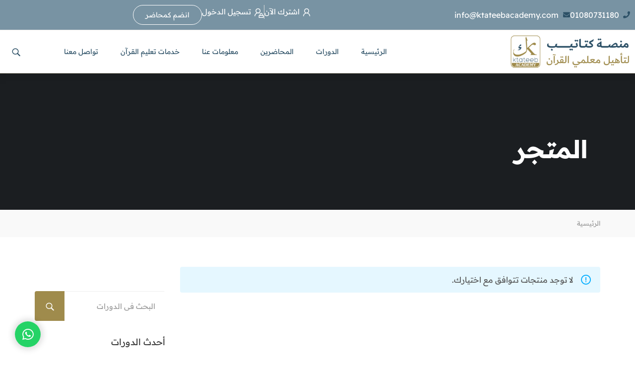

--- FILE ---
content_type: text/html; charset=utf-8
request_url: https://www.google.com/recaptcha/api2/anchor?ar=1&k=6LcIkbMnAAAAALY7r5Qk9ZnVxtK8KIC8rUN_bJ7T&co=aHR0cHM6Ly9rdGF0ZWViYWNhZGVteS5jb206NDQz&hl=en&v=TkacYOdEJbdB_JjX802TMer9&size=normal&anchor-ms=20000&execute-ms=15000&cb=kwjqpj2zu5zc
body_size: 45601
content:
<!DOCTYPE HTML><html dir="ltr" lang="en"><head><meta http-equiv="Content-Type" content="text/html; charset=UTF-8">
<meta http-equiv="X-UA-Compatible" content="IE=edge">
<title>reCAPTCHA</title>
<style type="text/css">
/* cyrillic-ext */
@font-face {
  font-family: 'Roboto';
  font-style: normal;
  font-weight: 400;
  src: url(//fonts.gstatic.com/s/roboto/v18/KFOmCnqEu92Fr1Mu72xKKTU1Kvnz.woff2) format('woff2');
  unicode-range: U+0460-052F, U+1C80-1C8A, U+20B4, U+2DE0-2DFF, U+A640-A69F, U+FE2E-FE2F;
}
/* cyrillic */
@font-face {
  font-family: 'Roboto';
  font-style: normal;
  font-weight: 400;
  src: url(//fonts.gstatic.com/s/roboto/v18/KFOmCnqEu92Fr1Mu5mxKKTU1Kvnz.woff2) format('woff2');
  unicode-range: U+0301, U+0400-045F, U+0490-0491, U+04B0-04B1, U+2116;
}
/* greek-ext */
@font-face {
  font-family: 'Roboto';
  font-style: normal;
  font-weight: 400;
  src: url(//fonts.gstatic.com/s/roboto/v18/KFOmCnqEu92Fr1Mu7mxKKTU1Kvnz.woff2) format('woff2');
  unicode-range: U+1F00-1FFF;
}
/* greek */
@font-face {
  font-family: 'Roboto';
  font-style: normal;
  font-weight: 400;
  src: url(//fonts.gstatic.com/s/roboto/v18/KFOmCnqEu92Fr1Mu4WxKKTU1Kvnz.woff2) format('woff2');
  unicode-range: U+0370-0377, U+037A-037F, U+0384-038A, U+038C, U+038E-03A1, U+03A3-03FF;
}
/* vietnamese */
@font-face {
  font-family: 'Roboto';
  font-style: normal;
  font-weight: 400;
  src: url(//fonts.gstatic.com/s/roboto/v18/KFOmCnqEu92Fr1Mu7WxKKTU1Kvnz.woff2) format('woff2');
  unicode-range: U+0102-0103, U+0110-0111, U+0128-0129, U+0168-0169, U+01A0-01A1, U+01AF-01B0, U+0300-0301, U+0303-0304, U+0308-0309, U+0323, U+0329, U+1EA0-1EF9, U+20AB;
}
/* latin-ext */
@font-face {
  font-family: 'Roboto';
  font-style: normal;
  font-weight: 400;
  src: url(//fonts.gstatic.com/s/roboto/v18/KFOmCnqEu92Fr1Mu7GxKKTU1Kvnz.woff2) format('woff2');
  unicode-range: U+0100-02BA, U+02BD-02C5, U+02C7-02CC, U+02CE-02D7, U+02DD-02FF, U+0304, U+0308, U+0329, U+1D00-1DBF, U+1E00-1E9F, U+1EF2-1EFF, U+2020, U+20A0-20AB, U+20AD-20C0, U+2113, U+2C60-2C7F, U+A720-A7FF;
}
/* latin */
@font-face {
  font-family: 'Roboto';
  font-style: normal;
  font-weight: 400;
  src: url(//fonts.gstatic.com/s/roboto/v18/KFOmCnqEu92Fr1Mu4mxKKTU1Kg.woff2) format('woff2');
  unicode-range: U+0000-00FF, U+0131, U+0152-0153, U+02BB-02BC, U+02C6, U+02DA, U+02DC, U+0304, U+0308, U+0329, U+2000-206F, U+20AC, U+2122, U+2191, U+2193, U+2212, U+2215, U+FEFF, U+FFFD;
}
/* cyrillic-ext */
@font-face {
  font-family: 'Roboto';
  font-style: normal;
  font-weight: 500;
  src: url(//fonts.gstatic.com/s/roboto/v18/KFOlCnqEu92Fr1MmEU9fCRc4AMP6lbBP.woff2) format('woff2');
  unicode-range: U+0460-052F, U+1C80-1C8A, U+20B4, U+2DE0-2DFF, U+A640-A69F, U+FE2E-FE2F;
}
/* cyrillic */
@font-face {
  font-family: 'Roboto';
  font-style: normal;
  font-weight: 500;
  src: url(//fonts.gstatic.com/s/roboto/v18/KFOlCnqEu92Fr1MmEU9fABc4AMP6lbBP.woff2) format('woff2');
  unicode-range: U+0301, U+0400-045F, U+0490-0491, U+04B0-04B1, U+2116;
}
/* greek-ext */
@font-face {
  font-family: 'Roboto';
  font-style: normal;
  font-weight: 500;
  src: url(//fonts.gstatic.com/s/roboto/v18/KFOlCnqEu92Fr1MmEU9fCBc4AMP6lbBP.woff2) format('woff2');
  unicode-range: U+1F00-1FFF;
}
/* greek */
@font-face {
  font-family: 'Roboto';
  font-style: normal;
  font-weight: 500;
  src: url(//fonts.gstatic.com/s/roboto/v18/KFOlCnqEu92Fr1MmEU9fBxc4AMP6lbBP.woff2) format('woff2');
  unicode-range: U+0370-0377, U+037A-037F, U+0384-038A, U+038C, U+038E-03A1, U+03A3-03FF;
}
/* vietnamese */
@font-face {
  font-family: 'Roboto';
  font-style: normal;
  font-weight: 500;
  src: url(//fonts.gstatic.com/s/roboto/v18/KFOlCnqEu92Fr1MmEU9fCxc4AMP6lbBP.woff2) format('woff2');
  unicode-range: U+0102-0103, U+0110-0111, U+0128-0129, U+0168-0169, U+01A0-01A1, U+01AF-01B0, U+0300-0301, U+0303-0304, U+0308-0309, U+0323, U+0329, U+1EA0-1EF9, U+20AB;
}
/* latin-ext */
@font-face {
  font-family: 'Roboto';
  font-style: normal;
  font-weight: 500;
  src: url(//fonts.gstatic.com/s/roboto/v18/KFOlCnqEu92Fr1MmEU9fChc4AMP6lbBP.woff2) format('woff2');
  unicode-range: U+0100-02BA, U+02BD-02C5, U+02C7-02CC, U+02CE-02D7, U+02DD-02FF, U+0304, U+0308, U+0329, U+1D00-1DBF, U+1E00-1E9F, U+1EF2-1EFF, U+2020, U+20A0-20AB, U+20AD-20C0, U+2113, U+2C60-2C7F, U+A720-A7FF;
}
/* latin */
@font-face {
  font-family: 'Roboto';
  font-style: normal;
  font-weight: 500;
  src: url(//fonts.gstatic.com/s/roboto/v18/KFOlCnqEu92Fr1MmEU9fBBc4AMP6lQ.woff2) format('woff2');
  unicode-range: U+0000-00FF, U+0131, U+0152-0153, U+02BB-02BC, U+02C6, U+02DA, U+02DC, U+0304, U+0308, U+0329, U+2000-206F, U+20AC, U+2122, U+2191, U+2193, U+2212, U+2215, U+FEFF, U+FFFD;
}
/* cyrillic-ext */
@font-face {
  font-family: 'Roboto';
  font-style: normal;
  font-weight: 900;
  src: url(//fonts.gstatic.com/s/roboto/v18/KFOlCnqEu92Fr1MmYUtfCRc4AMP6lbBP.woff2) format('woff2');
  unicode-range: U+0460-052F, U+1C80-1C8A, U+20B4, U+2DE0-2DFF, U+A640-A69F, U+FE2E-FE2F;
}
/* cyrillic */
@font-face {
  font-family: 'Roboto';
  font-style: normal;
  font-weight: 900;
  src: url(//fonts.gstatic.com/s/roboto/v18/KFOlCnqEu92Fr1MmYUtfABc4AMP6lbBP.woff2) format('woff2');
  unicode-range: U+0301, U+0400-045F, U+0490-0491, U+04B0-04B1, U+2116;
}
/* greek-ext */
@font-face {
  font-family: 'Roboto';
  font-style: normal;
  font-weight: 900;
  src: url(//fonts.gstatic.com/s/roboto/v18/KFOlCnqEu92Fr1MmYUtfCBc4AMP6lbBP.woff2) format('woff2');
  unicode-range: U+1F00-1FFF;
}
/* greek */
@font-face {
  font-family: 'Roboto';
  font-style: normal;
  font-weight: 900;
  src: url(//fonts.gstatic.com/s/roboto/v18/KFOlCnqEu92Fr1MmYUtfBxc4AMP6lbBP.woff2) format('woff2');
  unicode-range: U+0370-0377, U+037A-037F, U+0384-038A, U+038C, U+038E-03A1, U+03A3-03FF;
}
/* vietnamese */
@font-face {
  font-family: 'Roboto';
  font-style: normal;
  font-weight: 900;
  src: url(//fonts.gstatic.com/s/roboto/v18/KFOlCnqEu92Fr1MmYUtfCxc4AMP6lbBP.woff2) format('woff2');
  unicode-range: U+0102-0103, U+0110-0111, U+0128-0129, U+0168-0169, U+01A0-01A1, U+01AF-01B0, U+0300-0301, U+0303-0304, U+0308-0309, U+0323, U+0329, U+1EA0-1EF9, U+20AB;
}
/* latin-ext */
@font-face {
  font-family: 'Roboto';
  font-style: normal;
  font-weight: 900;
  src: url(//fonts.gstatic.com/s/roboto/v18/KFOlCnqEu92Fr1MmYUtfChc4AMP6lbBP.woff2) format('woff2');
  unicode-range: U+0100-02BA, U+02BD-02C5, U+02C7-02CC, U+02CE-02D7, U+02DD-02FF, U+0304, U+0308, U+0329, U+1D00-1DBF, U+1E00-1E9F, U+1EF2-1EFF, U+2020, U+20A0-20AB, U+20AD-20C0, U+2113, U+2C60-2C7F, U+A720-A7FF;
}
/* latin */
@font-face {
  font-family: 'Roboto';
  font-style: normal;
  font-weight: 900;
  src: url(//fonts.gstatic.com/s/roboto/v18/KFOlCnqEu92Fr1MmYUtfBBc4AMP6lQ.woff2) format('woff2');
  unicode-range: U+0000-00FF, U+0131, U+0152-0153, U+02BB-02BC, U+02C6, U+02DA, U+02DC, U+0304, U+0308, U+0329, U+2000-206F, U+20AC, U+2122, U+2191, U+2193, U+2212, U+2215, U+FEFF, U+FFFD;
}

</style>
<link rel="stylesheet" type="text/css" href="https://www.gstatic.com/recaptcha/releases/TkacYOdEJbdB_JjX802TMer9/styles__ltr.css">
<script nonce="AY9V7hOf15WxxnYSyA2RWQ" type="text/javascript">window['__recaptcha_api'] = 'https://www.google.com/recaptcha/api2/';</script>
<script type="text/javascript" src="https://www.gstatic.com/recaptcha/releases/TkacYOdEJbdB_JjX802TMer9/recaptcha__en.js" nonce="AY9V7hOf15WxxnYSyA2RWQ">
      
    </script></head>
<body><div id="rc-anchor-alert" class="rc-anchor-alert"></div>
<input type="hidden" id="recaptcha-token" value="[base64]">
<script type="text/javascript" nonce="AY9V7hOf15WxxnYSyA2RWQ">
      recaptcha.anchor.Main.init("[\x22ainput\x22,[\x22bgdata\x22,\x22\x22,\[base64]/SFtmKytdPWc6KGc8MjA0OD9IW2YrK109Zz4+NnwxOTI6KChnJjY0NTEyKT09NTUyOTYmJnYrMTxMLmxlbmd0aCYmKEwuY2hhckNvZGVBdCh2KzEpJjY0NTEyKT09NTYzMjA/[base64]/[base64]/[base64]/[base64]/[base64]/[base64]/[base64]/[base64]/[base64]/[base64]/[base64]/[base64]/[base64]\\u003d\\u003d\x22,\[base64]\\u003d\x22,\[base64]/DgGc2w4vCvnQJw6jDtydJwokGw6jCuzzDumhVCcKKwrpMJMOoDsKcJMKVwrgPw5rCrhrCnsO9DEQeOzXDgXvCkT5kwopUV8OjElhlY8O/wqfCmm56wqB2wrfCvhFQw7TDg3gLciXCpsOJwowHXcOGw47CvsOAwqhfG2/[base64]/ei7ClcOjwrsPw4TDhMKfYx/CgytAOlrDiMKMwpLDolzDosOVLjPDk8OCOkRRw4Vqw67DocKcVGjCssOnCwEeUcKpPxPDkCvDksO0H0bCjC06LcKBwr3CiMKeTsOSw4/ClyxTwrNiwp13HQDCmMO5I8KOwotNMGxkLzteMsKdCBhpTC/DgzlJEjRvwpTCvRHCpsKAw5zDrMOww44NGw/ClsKSw6YpWjPDn8ONQhlPwqQYdFdFKsO5w6XDpcKXw5FCw40zTQfCmEBcPcKow7NUaMKWw6QQwpFxcMKewp4tDQ8Jw4F+ZsKSw6B6wp/CgsK8PF7Cm8KOWisFw50iw61kSTPCvMOyCkPDuSMGCDw4eBIYwrdWWjTDiRPDqcKhNjh3BMKPPMKSwrVfYBbDgEjCqmI/w5EFUHLDlMOFwoTDrj/Dv8OKccOsw709GjdFKh3DnAdCwrfDmMO+GzfDgcKPLARcPcOAw7HDm8Kyw6/CiC/[base64]/[base64]/w7d1w5B+w7LChTnCpAwfwpDCmgpEwq7CkifDgsOtYcO2ZXYzCMOqOQknwoDCoMO3w5VdWMKOV2zCig3DmzbCgcONLAlJVsO6w4zCk17CvcO+wrPChExNUFLCuMO5w7LDisKrwprCpAhdwonDksOUw7Nxw7s1w6pUGU0Bwp/[base64]/ESHCt3LCq2E+OMOUw4kUWGPCosObT8KiCMKkZ8KIOsOSw6vDq3TCp3vDrE9HPcKSSsOsG8OZw69bCxdRw7R3WhBnacOESQE4FcKOU2ENw5zCkjs8Fi8ILsO2wpM0WFzCi8OPMMO2wp3DnjZZSMOhw5gdc8OTBTR/[base64]/DvBk6wohGw7kwAULCnnMUWMO+FzEPbHjDqMKxwrrDp3nCqMOPwqBBFsK5f8KSwpA8w6LDt8KHbcKHwrkJw4wZw6VBWVLDmwt4wrolw5cJwpHDusK4EMO/w5vDph4/w4gZGcOlTnfCtglEw4cdOX1Gw77Chn5qesKJa8OffcKOA8KhaVnDuE7ChsKdBMKWL1bCnGrDgMKnHcO4w7hIAMKnUsKWw5LCjMO/wogyesOOwr3DgH3CksO4w7rDlMOpIUE0MgTDk3HDoTAGDsKrABHDhMKzw7Y3GhwBwr/CiMKReBLCmFlewrvDiyRuTMKeTcOpw49MwoZ3T1YVwpPChTTChMKDNlMLYUVeIXjCrMO0VD7DgijCh0QlQ8O+w47CpsO2CANiwo0QwqXCjjk8cXPDqTwzwrpTwrlJd2M/GsK0woPCqcKQwoFfw6XDr8KQCizCuMKnwrp7wp/DlUXDnMOaFjTCtsKdw54Jw5QywpfCtMKwwqc9w4bCql7DgMOLwqx0EDrCp8KYR0LDtEE9RH/[base64]/GsOpwp/Dn0M4wqE8wrbDoGvCucOML8Oqwo7DucOJw55MwrkAw4chEjrCocKSFcKACMOBdi/Dn0TDgMK7wpLDk1Qiw4pHworDqcK9wopWw6vCksK6d8KTWMK/B8KNd3PDvwwkwpDDtzxfZDnCtcOwB1hcJsKcH8KLw6orYSnDlcKwC8OEaTvDrX7CkcKfw7LDoWNZwpt4wpgaw7HDpC7CpsK1RRM4woJKwrvDs8K6woTCkMOBwrRew7PDvMOYw7bCkMKzw7HDnkLCrCFleC4Hw7bCgMOOw5UfE1IebzDDug8iPcK/w6E0w7TDjMKmw5rDucKiw7Mcw48HM8O6wo0ow7RFP8K1wqvChWTCn8Obw5bDtcOJF8KKccKMwqNJPMOPBsO6X2XCo8KXw4fDgA7CnMK+wo03wr/Cg8KzwqjCk3F4woPCk8OePMO2GsOrO8O2NsOmw4l5wqPCnsKGw6PCncOcw7nDocOQasKBw6R7w458OsKuw7IJwqDDihglTUwhw4ZxwpxRNwFpY8OCw4bCsMK4w5LCqR/DnR4YC8OFdcOyFMOswrfCrMOGShvDk2BSHRfDtsOodcOWCXkjVMOCH1rDt8ORAcKawrzCh8KxaMKkw5LCulTDhBLDq17CvsOYwpTDjsKuETQJLTFkIT7CosOYw7XCsMKCworDj8O1ecOqDGhWXkA4w416ccOvFkDDnsObwpt2w6TCtAc3wrfChcKJwo/ClB3DmcOWw5fDjMOww6F+wrNUbsKiwp/Dl8KhHcOcN8Ovwr7ChcO6IEvCkDPDsGTCn8OLw79mKURaJMOMwqwzJsKPwrzDgsO1fTPDoMOMVMOOwqDDqsKfTMKuaxsCRSDDk8OoRcKuXHJXwoPCjx1EHMOxM1Ztwp3DjMKPQ13CssOpw6QxOMKWX8O2wohWw6k/bcOZwpoGPAYZQiBpSH3Cj8KvAMKsCkDCsMKOCcKZSlI6wp/DosO4esOAYCvDicKew4U8FsKpwqV/w4F+SSpzHcOYIn7CuDrCgMOTLsOLCAzDpsOBwpFjwpgWwpDDtsODwp/[base64]/[base64]/[base64]/CjcKXD8KMEsOBJBVow4hbw7TDnUQkwovDr2NHZsO1bSzCncOyLMO2SyRNRsOWwoUAwqE+w7zDmUDCgT1gw4YVTlnCjMOAw53Dt8KwwqwxbCkMw7kzwqLCosOJwpM+wr0Qw5PCpwI3wrNcw5dgwoo1w5Zzwr/[base64]/DoMOof8O9R8OkR8K1asKjOxDDogXCu1HDrXLChcOFFxPDi1zDv8O9w5UwwrzDlhZqwr/DlcKEfMKjUQJ6VlM4w6V+TMKbwoTCkkZEM8KnwoIpw7wMP2jCllV7KFEBOWjCj1FodA7Dvi/Dgml/w4HDlXElw5bCssKnWHtXwrXCh8K5w4BSw7lewqMrdcO5wqfCsgHDoVzDplVfw6zDnULDpsKtw5g+wqMtAMKewqvCjcOjwrVpw4Abw7LDqBHCujkIQxHCs8O1w5/CksKxAcOGwqXDklXDnMOWTMOeAFcPw5PCrsOwEX0pKcK+TSgUwpcIwr8LwrAVSMOmPUzCr8KFw5IyVMKHQDVjw7MOwpfCphFhX8OmEELCoMOeMlLDm8KTCglNw6VMw7kee8KvwqzCp8OxO8OkcipYw7HDnMOFw7s7NsKNw4wiw57DoH1cXMOFfi/DqsOtfyjDtnXCtXTCisKbwp7CocKXID/CpsO1CBU1wq47ABQuwqIfS3rDmBbDrwAyZMKNBMKjw5bDs33DhsOpw5XDtXjDrkjDsl/Dp8K0w5hyw4BCAlsXKcKUwozDrzDCmsOSw5XCrSkNBnVtYwLDqnVmw5nDtjlAwp5LBkHDgsKcw6TDh8O6U1bDuwbCosKSSMOREGQ2w7rDmcOQwpvDriswHMOXcsOtwp7DnkLChCTDjUXDnzvCsw9yFMO/HXhhfSoewotPJMOxwrQ8EMKpMCYGKTHDsw7DkMKUFyvCilY3M8K9C0XDi8OPdmPDjcOdEsOjbiR9w6/Cv8O6JhTCusOCLEvDi31mwr9pwpQwwqoUwoRwwplhQC/DpWvDuMKQD3w4FibClsKOw6seK1XCncOlSjPDqizCgMOUcMK7O8K7W8Olw6kaw7jDtiLDnE/[base64]/[base64]/[base64]/DnsOTPyo2w6dXfQJqY8OiCMKLX03DjzJ9cnXCs3FBw4FPGFLDmcOgd8OBwrDDh2DCr8Ovw53CtMKHOxUGwqXCocK2wqhPwphuHMKdJsO6asObw45xwqzDlB3CscKxBBTCszXCgcKpZkTDj8OjWMOpw43Cq8OowpcMw7BdbFLDmMOlHScMw4/Csg7CswPDhE0STjdZwo/CpU8WAT/CiW7DiMKZQBFRw4BDPzI0SsKpVcOPF3nCmyLDgMOmw4R8woBwKgZyw4sBw7vCti/[base64]/DmkrDjcO/w4rCtB17wqfDjMKjw4DDp8KGc8O+REzCtMKawoLClsOBw5ZQwrLCvgYZU21vw5rDhcKSLAUwTcKpwqdOdm/Ds8OdPmfDtx9nwqJpwpBHw79LGisdw7vDpMKcSCbCuDBtwrnCsD1PUsKcw5LCmsK1woZDw6duXsOjKWnCoRDDn1EjT8KJwoU7w6rDoyxaw4RlZ8KBw5zCjsOTE3/DuypewovCrW9WwpxRblfDnC7CuMKcw7nCgD3CsxrDl1BjdMKxw4nCnMOCw7/DnREuw5zCpcOUUBzDiMOzw6TCjsKHT0sVw5HCpzJTYnUbw5DCnMOIwozCox1RIF3Clj7Dm8K1XMKaG2Aiw6XCqcKHVcK1wp17w5xbw5/[base64]/Oh8hAmZeesOGwoTDmjzCh0Rlwoluw4bDhsKTw4gYw7vCqMKVXCYgw6wJQsK0RQLDkMOlI8KaTy9mwqnDmwDDm8OkSH8bPcOJwo7DoxwSwoDDmMOZw4FKw4jCiQZzOcKAS8ObMnLDicOocVdEwqU2e8O3RWfDqn9SwpNtwqwrwq1QRA7Cni/Ckn3DhQXDmmbDk8OWVAV+djgewrrDsX9ow7nCn8OCw54qwoLDosK/eUUAw45fwrVMZsORKmDCkVzDtMKgfXRPERLDi8K4YXzDqnUTw4p5w6oHBgwKPiDCkMKhcHXCkcOlTcKpScO+wqh1VcKfVUQ/w67Dr3zDugMOw6M/axluw5dPwobDqHfChmwaEmQowqbDh8Knw75+woI4LsKXwqYgwpPCscOZw7vDgzPDucO9w6jDoGZVOjPCmcOdw6ZPXMOmw6QHw4PCkSlSw415VnA6asKYwpdFwqHDpMKYw4h6LMKJJ8OTL8KKZXMcw74zw5rCssOMw5/Ctx3Cr05LO3kuw6HDjgYxwroIPcOBwoItfMOsLERRWA52WsKYw7zDkRIELcKKwoBTbsOQDcK8wpDDnj8Cw7LCsMKRwq9zw5RKX8O6w4/Chk7CmMOKwpjDmMO+AcK5ejXCmhDCgDnCk8KcwrrCrMO/w4x+wqUxwqzDhE/[base64]/Cij/DrsK/w6pkw5vDkTnCsCsKwpzCo8Ofw4PCigIPwqbCu3rCicO5Q8KAw4/Dr8KjwrvDvmA8wq5ZwrPCkMKoO8KHwp/[base64]/[base64]/[base64]/ChR0+QcKsSkMEc8KpfcK/w5LDlMOaw4w1w5PCgsOrSRDDgmZtwrnDpEFRRMK+wp54wqTCliHCnARmcj8Kw4XDicOYwoZRwrkqwovDncK3BzHDr8K9wr0IwoAoGMOZagzCqcKmw6fCqsOWwpDDhGwWw73DtBsnwqZGdTTCmsOCIwZ5XgcYNcOZacO/WkR/[base64]/[base64]/DvcOQworDlcKJw6vChsKxZBnCvsKLAMO2w7kxUGJudifCt8KRw4zDqMKLwo/[base64]/DnMKowqrCjRDCgsK3w4A5w7/CksKhCiPCiiUDXMKawrjDi8Ojwoo+w4hCesObw7IMA8O0ZsK5woTDuCZSwq3DjcOwCcKfwqc0FEQHwpp0w5fCosO0wrzDpxHCtMO/TRHDgsOrwq/Cr289w7N+w7dBb8KTw6EswrvChAUqcQZPwpLDlGPCvXs2wp8vwqPDtMKSCsK9w7Egw7hxLsOtw4tPwoUbw7bDpWvCl8KPw7xYIAdrw4hHNQTDkU7Dik1FBjpkwrhjAHJ/wokUfcOifMOUw7TDsmHDjcODwp7CmcKPw6F+eBDDtXVLw7goBcO0wr3Cjm5BDV7CrcKYecKzMVUrwp3Cq1XCjhRlwqlJwqPCkMO7VGpuI24KX8OaXsKmKMOFw4PChsKcwps/[base64]/DimHCmMO1w5nDq8K1AyRSdcOmwrLCoz/DqsKtBTdfw6M4wrLChlvDtD08E8Odw6TCu8ORB0TDgMK8YzbDssOLVifCo8O0alfCmmM2GcKbf8Ovwr/CpMKDwpzCuXfDmMKYwoNIecKhwohswpzCsXrCsXPDgMKQGxPDoAXCkcOqNUzDscOcwqnCpUVhM8O3ZFDDscKMScKNVsKZw7klwrVTwo/CkMK5wrfCqcKVwosBwojDk8OZwq/Dqi3DkFpzHgpvcHB6wpFDK8OHwp1lwrrDo3wXAVTCo14Ew5cywrtHw6jDtRjCh0kYw4zCsUA8woPDvjvDkWlewqJWw7sbw6kdfGnCpsKqesOgwqXCt8ODw51SwqtMTR0CVy5YWl/CthQffsO8w4fClAsCOy/DnhcKYsKDw63DhMK3S8OLw7N9w7h+wqrCpQdFw6hYOA5OeCBaG8OGEMKDw6pdw7rDjsOqwqoMFMOkwrwcLMOSwqt2KiARwp5Yw5PCm8O4MsOgwrjDiMOpw4DCqsKwXEkISibCj2EnKsKXwoLClS7DhR/CjxzCtcK3w7gaAz7CvVHDiMK6TsO8w7EIw6wSwqfCqMOcwopJXj3CkyhKaH8JwonDmcKJOcOXwpbCnj9ywq5NNz/DjsO0cMK8P8KkSsOcw7HClEUEw7vCgMKawpxVw4jChX/[base64]/CrMK2EQDCnsOOI3XCncKEbFvDh8OKM1p4Wy99wpTDoU4awo4mwrJIw5cJw7wOQTLCiEIkMcOGw6vCgMKeZMK7cD7DoBsVw5Q8wojChMKnY19dw5/CncKBZHTCgsKRw7jCpjPDg8KPwqBVMcKcw5IaZmbDr8OKwoLCkBvDiA7DqcOHXXPCn8OmAEjDgMKfwpYjw5vChnYFwpzDpwPDp3XDlsKNw6fDhUR/w6PDg8Kww7TDrDbCkMO2w7jDqMOMKsKaOScFKcOCR04Galwlw6Bkw4LDszjDg3zDlsOdDgXDpQ/Cg8OqBsOnwrzCn8O0w7MuwrPDo3DChDopRWsywqLDjDjDhMK+w5/CvMKSZ8Ksw6IcPCBuwqgtAGtXCRxbG8KtIFfDncOKcUoNw5MLw53DnMOOY8KsaGXCgTlVwrAsAn7DqmZDVsOSwqHDiWjCjwVGWcO7LS1xwo/[base64]/[base64]/DmcKCw6HDm2TCnFrCuk5NPcOsSMO5Ai/Dk8Kew4cww4x7aWvCt33CmMKCwrTDs8Kcw7nDrMOAwrjCpyjClx4QCHTCuChrwpTDqsOREjooVhUow6bCssOBw7ULb8OOW8OALGg7wp/DjcOfw5vCisKHHGvCncOzw7Eow4nCjxVtBsOBw6QxNAXDjcK1GMOdMArCpzoUWx5JZ8OfeMKowqMDOMKJwrzCtzVLw57CiMOaw7jDocKgwr7ClMKLcMOHBcOWw6JUccOww4F0M8OXw4/ChsKAfMOHwpMwFcKrwptNwrHCpsKsFcOqKFnDiQMNJMK2w7MQwrxbw4tFwrt6wr7Ch2p7BsKsCMOpw4MewojDmMOjE8KORR/DvsOXw7DCqcKwwrxjDsOYw5rCpz5dEMK9w6B7WmpBWcOgwr10Dzhuwp8LwoxNwqTCv8KLw4s3wrJ2w67Cgy5bcsKZw6TDlcKpwozDkxTCs8KEG28Hw7MROsObw698CHfCk03Ct3Apwr/DswjDoVbCkcKubsONwrFzwofCoXLCmknDi8KjLi7DicOif8K6w4DDiFF9PTXChsO8ZFLCgX14w6vDn8KQUG/Ds8OGwp0SwooxIcKTBsKCVVDCvlDCpDgJw5t5JlXCm8KPwpXCvcOhw6HCmMO7w6Q0wqBEw5zCvsKvwqXChMKswpkww5fDhjDCu1ciw5HDmcKjw7TDt8OUwoHDm8KQFknCnMKRW1cNNcK2KcO/GA/DvMOWw69/[base64]/Dvz4EWSlAwrx3AMKMw5pKU8OlwqxmwpV/asO3bSBDwpPDj8K6IMOLw6BTbCHChAbCukTCuGhfVB/[base64]/DrGRnJnXDmcKXHWTDpkd0Jj/Dv8OYwozDoMOgwrHCqhHCgcKdbD3Cu8KRwpg6w4TDvGxHwpgDE8KLUMK+worDjMKJVGdVw5PDtwg6cB1/aMKdw5xUTMOnwq/CoXrDghBUVcOQAF3CncOPwpLDtMKbwqXDu0l4JRpobSt6BMKSw7FBZFjDucKYK8KrShbCqRrCnRTCh8O4w7DCjg/Dl8Kmwr3DqsOGO8OPGsK1AGfCkUwFfcKQw4jDgMKAwo/DpsK+wqZQwrhXw5DDgcK7f8ONw4zCuE/CpcK1SFLDmMOiwqcdPQbCnsKPBMOOLMK5w5XCoMKnRzXCr0/[base64]/CgBDCrWbDsMKXcUNHIcOkw5rDtsKUDy9jwpbCjcK1wrF8LcOYw4PCrEl0w5DDsRUTw6jDtWkIwrd6QMKawpgAwppgfMO/OFbCvRYef8KLwqfDksOsw4zDiMO6w6NjTDPCmsOKwrbCnS1ZesOawrdjQ8OfwodyTsOAw7/DhQp/[base64]/wp7Ct8Kxdk3Dn8OvwoEYwq9rw5/CtMOSTULDk8KnB8OvwpLCmsKLwr0RwrwhWBbDn8KUfVPCnT/Cl2QNNEhSdcOtw4HCik9ZBVLDr8K/CcOpPsOUD2YKTwAZUxTCgkDDkMKsw7TCrcKAwqxDw5XDqRnDoyPCuwXDqcOiw4vCj8OwwpV0wpIsCzZNcHh6w7bDoEvDkwLCjD7CvsKjMAJ/UnJDwpQYw696D8KMw75cemDCqcKdw7fCtcONNMOQNMKdw5HDicOnwrnDhR3Cg8KOwonDv8KYPkUFwrjCqcO1wrnDvCplw4bDm8K9w7zCrToow408IcKlc2HCvcKkwoA5GMOVZ3TCv0FmFB9VQMKNwodxclbClDXCsx4zJVN9Fi3CmcOtw5/CplvCh3oqY19XwpoOLik9wo3ClcKlwrdmw5Uiw5bDkMKGw7YEw6sZw73DlAnCsxbCuMKqwpHCvhfClmzDs8Ohwr0Iw5xcwoMJJ8OMwqrDoDQqQMKsw4sYT8OKEMOQQcKrWg53DsKJC8O6aFU9U3dNwp1lw4TDkSsAZsKmCWwqwr19PEvDuDvDuMOkwo4UwpLCisO2wp/DjXTDiEQbwqx0Q8OZw6ASw5vCnsOjOcKvw5nDo2ECw5cFacK8w786O2YXwrXCucK0OMOCwocRHynCscOcRMKNwozCvMOFw71eGMOpwqDDo8KAecKlTBrDmcOxwq/[base64]/HTNeawLCh8O5w5c8w4s1aGgHw7TCpMObwoTDjWHDjcOpwpN2LsOeQ1t2CSdcw6zDhmzCnsOCC8O3wq4rw5V9w6NCbyLCtRh3f3B8UAjCuBHDl8KNwqgHwq/DlcOFQcKvwoEPw4jDmgTDv1jDqXV6ZFc7HcOiNzFlw7XCsg9NOsOBwrVlZEbDsUxAw7EUw6ZHMiPCqR0qw4PDrsK2w4FtVcKnwpETNhvDpCh7AXNEw6TChsKhUlscw5/Ds8KuwrXCqcOhLcKpw6LDn8OGw7FGw6/CvcOSw58pw4TCm8Oqw7vDgj4ew7TDtjXDuMKLLmTCqwHDvT7CpRNgDcKZE1TDmRBDw51Gw4t+wq3DinQIw4Z8wo3Dh8KRw61zwoHDtsKzPh9IC8KQKMOLKMKGwrjCtXTCuXXCrHoLwqTCpEPDmE4gR8KLw7rCjsKuw67Cn8Oewp/CqsOYbMKSwqXDkw3DlQvDt8OwYsO3NsKSBANqw6TDqDDDqMOIOMOcb8K3EQAHZMOKasODeS3DkyBXYsKLw6nDrcOcw4DCvGEowrssw7YDw65YwqDCpQTCgzhLw7/CmRzCncO7IQkKw58Ew4QGwqsJPsKlwpIoW8Kfw63ChcKyWsK7Lh5Rw43DicKCMixjX1DCpsK1wo3CkybDiwfCn8K1Fg3DvMOXw57CqQo/[base64]/Ok5GcTjCt8KJbE8jwpfCsMOxOsKADVzDhgfCq0gPSQLDvsOYXcKRS8ONwq3DjFjDuxdmwofCrSvCoMKdw7M7TsKEw6JMwqUxwoLDr8Okw6/Cl8KCN8KzFgoLH8KIL3wgQsK4w7DDkinClMOSw6HCscOPEgnCqRAre8OYMDvCgMOEP8OKc0TCtMO1QsOHCcKCwrXDpC1ew74fwovCicOjw4l7OwzDkMOrwqkjKBhpw7lkHcO1GSvDv8O/R15Kw6vCm39LH8OCfFrDs8OXw4TClhjDrE3Cr8O4wqHCnUoOFcKlHHjCtXnDn8Kyw51HwovDpMO+wpQ/[base64]/w6XDjAVaw7rCtcO+X8KPRsKjDcK6w48EYxbDgFTCpsKUB8OdGQ/Chlc6cH5Iwow1w4LDrsKVw51+VcO0wr5Rw7fCui4WwqzDkHvCocOjPANFwoVrD0RSw4vCg3zDlcK4DMK5aQcQUsOAwrvCgiTCg8OeW8KOw7XCjFLDpmUfLcKpOWHCpcKuwqEywrLDuXXDhBUnw6JpbHfDucKRE8Kgw5/[base64]/UlLDsGnCp8O6SCdKPFkCLVLChsOdwrgmw4jCi8KvwqkGPg0jGVYQRMObA8KYw6J5a8Kkw78QwqJtw5vCmh3DshrDkcK4RzIKw7/[base64]/DvFfDrMOQw7bCjMKfwojDjcKbwqoxQMK0GWJKw4Q5ciUyw4hlwoHDu8Ohw4tKVMKuTsO2X8KDG2PCm1LDihwjwpXDrMOsZykPXXvDsB4+JHLCtcKHRW/DoybDh3/Cp3UFwp1/cjbDiMO2RsKbw6fCp8Kqw4fClmIvMcKzVD/DtcOnw5jCkCrCpzbCicO+bcOASsKNwqVcwoXCtVdKXG9lw4V/wohICnVhWVBywpESw61xw4PDu0s5BXzCqcKIw6Jdw7Qfw7nCjMKewr/DisKeZ8OScB1ew7lZwq0cwrsJwp0pwo7DhyTClknCicOAw4hUN2h+wp/CjMKeY8OrR0wqwrAEOV0IUsOxVxcFXsO1IcOnw67CicKIXD3CrsKrWRV7UGNPwqzCgyzDqgDDolh5esKgQHTCpU5/[base64]/Djh7DlcOPWsOqRx7DucK2w61rJWdTwqDCvMOLVX/DvDtdw6rCisKXwpTCjsKCVMKNeBpyRhcHw4gCwrlAw6JcwqDClEjDpH3DqQ52w6HDjWgow5xGcmpaw5nCvm/DtMKHIwhLcRPCkDDDqsKEOgzClMOww5pNKy0ywrMDe8KwCcOrwqNNw6oLYMKzbMOAwrkEwr3Cv2XCr8KMwqowb8Kfw7RKYGfCr1B7OcO/eMOSEMKadcKgb03DhSjDkEjDpm7DtxbDsMOhw7ZRwpBUwozCi8Kpw77Ckn1Gw4gWJMK1wrrDk8OmwonCs08wN8KLBcKyw4czfgrDr8OAw5UXBcK/[base64]/DtsOiw6nClsKWJVjDmwYFw6HCrsORI8KzwqoLw6TDhR7DiAfDo3XCtHN9S8OcQg3DmwVDw5TDnUYdwr59w7Y/P1/DvsO5DcKZY8OfecORbsKnMcOGGgBtO8Kmd8O1S2Ngw6bCiknCqivCmyPCqU/DnydEw4UyGsOwSmRNwr3DmClxKGHCrx0YwrTDji/DrsKSw7/CuWg2w4nDpSpJwobCvcOMw5jDsMKOFmPCg8K0FAEdwqB1woEawrzDrXzDrzrDuVEXacKfw4pQUcKjwq1zWAfDosOsPiZQK8KKw7jDugLDsAcKC21Xw4fCsMOxbcObwp9bwqNyw4UOw6E8LcK6wrHDu8KqNQ/DjsK8wozCisOMb27Dq8KTw7zCo1LDkTjDk8OteUcVAsK9wpZew67DsADDh8OMI8OxVwbDnC3DiMO3NcKfDw01wr4EUcOLwopcGMO1Hxk6woTCisKTwr1cwq0aMWzDo3UMwobDmMKHwoTCoMKHwol/ND/CuMKgC2sHwrXDo8KeGxMzN8OKwrPCmgnCncOVcDcew6jCnsO6PcOyaWbCusOxw5nDhMKhw6HDrUF9w5lyAx91wp9bDRM6AWXDrsOlPj7CtUjCn3rDq8OEG0HCnMKgNj7CrFfChWN6HsOIwrPCl0DDuU4TNGzDi1/DmMKswqEzL2gUVMOkA8KSw5TCocKUPwDDiEPDqsOvNsOGwrPDv8KYYTTCiX7DgDFpwqPCssO5EcOweWhpc3jDoMKZGcOFJ8K7UHDCo8K1EMK0AR/DqSDDj8ODR8Kkw6xbw5DClsOfw4jDswkyHUnDqjgzwp/[base64]/CpWHCqsK8w7fCoAzDvcKIVcKlw4crT1LCrsO2aC4Aw6Bhw6HCisO3w7jCoMOxNMKnwoduPQzDmMOFCsKUb8OMK8OXwqHDiXbCjMKXw5nDvnJkFBAMw5NgFCzClMKRJ09HI2N+w45Rw5HCu8OcJG7Cr8O4MTnCucO+wpLDmFDCgMKIesOaKsK4wrNJwrcow5/DlHvCvHXCjsKHw7lgWFZ3OsKNwrrDtXTDqMKGUx7Drn08wrjCv8OUwoYHwpvDssODwrzDlUzDlm8iD2/ClR0gD8KOd8Osw70JD8Kjd8OuWW4lw6rCosOUMBbClcKawrIJaV3DgcOxw45dwoMAL8O1J8OPCATCmg57I8KmwrbDjAt7DcOODMOWw4YNbsOVwq8gPHghwo8QLzvClcOewoIcVSbDvixGCk3CuikrB8OMwq/CoA81w43DtcKOw55SD8KPw7/DpsK1PsOaw4LDsBrDuQElSMKywrt/w4dEFMKZwpEXUsOOw7zChmxLGC/DsR8sTF9aw4/[base64]/CmHUMcsKlKsOrEW/CsETCqFfCgi/DpTHCmMO9MSB/wqLDpsOfC0HClcOQbcObw5dvw6fDksOgworCp8O6w5zDt8OeOMOLVT/[base64]/[base64]/Dn8KiOBB3VMOOGQIEKMKdwr7CtXpRwpdmJyfCnkktRnPDvcO8w7/DjsKdWRTDk3xyBzjCtSXDscKoBgnCtVY4wq3DncKhw43DoT/Dmkk2w47Cq8O5wqVnw6DCjsO7X8OXD8KEwprCl8OsPwkcD2/CkMOWHsOPwoQ7IcK3FXzDuMO+HcO8LhDDklzCnsOfw6fCvWDCkcKON8OXw5PCmBEVJCDCsS8IwpDDhMKGf8OlFcKXBcOtw4HDuWTDlsKAwrjCtcKDIG1mw6zCtcOxwrHCtQoXG8O1w6PCsEpswoDDj8Obw5DDq8O+w7XDq8KHKsOtwrPCoF/[base64]/CrcO6w4HCnjnCi8OXQQNpwodJwpJ7wrDCmsKocgZ/[base64]/Dgl84PsOOVnfDqMKxw53Dr8K1H8ONYMONwrvCkB/Crg8/GhXDgMKtFcK0wrvCv2TDscKVw44Zw5DCkUTCjV/[base64]/w7pTw5hSw45vwrbDncKvw6E/wo7CqCHDj0oHw7HDpWXClQZlcErCvGTCj8O2w7DCtHvCrsKGw6PCg0HDs8OJfsOsw5HCrsOLRAt/w4rDmsOMQWDDqHpvw5HDlysCwognLWjDqDJgw7c2NAnDvFPDiFHCthtPbEU0NsOMw5MYLMKBC2jDgcOmwo7DkcOYTsOqO8KCwqXCnj3Dn8OmNnFZw5/[base64]/EsK4dwEeNcOwGATDocK6wo46dn3DpW/[base64]/w5rCnU0/IWt+R8OUEcOhIcOLw7/DmyURwqLCvsOyMxdjZMOyYsKXwp/[base64]/DsiVXYSofwpnDizomwqrCvhnCnXXDikw5woRZSsKKw7gPwptewq0qB8Kcw4HCsMOLw58EdEvDmMK2AzYBDcKrCsOhJivCucOmbcKjUDF9UcKvQjXCnsOFwoHDhMOSaHXDp8OLw6PCg8K/DRdmwrbDvlPDhlx1w5h8DcKhw5Biwo4QR8OIwpPCqQjCkFoVwobCrcKNISLDkcO0w6YIIsO5HgzClFXDu8KmwobDqAjCucONfCDDiWfDgQM1YcK7w6wvw6gcw5IIwpxbwpQoeWJEXUccccKdwr/[base64]/S07CtRNsw6TCiAZLw6TCosOvdwE6aTLDrmDCoAoMNDlmw58jwq88DMKYw6vCpcKFG2Uqwp0LWkvCv8KZwqk6wr4lwp3Cg0PDtsOqRR/CsWVfVMOjQx/DhS8bd8Kzw7E2N31oBMOQw6FWfcKBGMOnElRvFhTCh8OQZcOlQnvCtcOEPWzCjw7Cn2wEwqrDvkkPCMOFwqvDv1grACoUw5nCs8Oofy0OZsONKsKywprCgSvDsMO8F8Oow5gEw4/[base64]/[base64]/[base64]/[base64]/CqsOiFsK/wrPClDnDi2LCsGnCmHU4wowWTcOLw6/CrMOhw54fwoLDv8O6WQxtw4NwccOiWlBZwoQgw4rDuEd8V1TChxTCj8KQw6ZGUsO8woYVw78Mw5/DgsKYLHVqwrLCtGwYTsKkJcKAP8Ozwp7CoFMFfMKgwpHCs8OqBRFdw5jDq8O6wotaKcOlw7DCsTcwd3jDjTrDhMOrw6kPw6nDvMKfwqvDnTvCtm/CuhHDl8O9wpEWw5RsW8KEw7JpSyARQcKQKC1HKcKrwpBqw5HCvSvDu2jDjzfDr8KNwpbCh3TDj8O8wpTDjWzDrMK0w7TDmTs2w6Vww7h3w6U/VE9aO8Kmw6MrwrrDo8OGwpvDrsKvfRbChcK2e04S\x22],null,[\x22conf\x22,null,\x226LcIkbMnAAAAALY7r5Qk9ZnVxtK8KIC8rUN_bJ7T\x22,0,null,null,null,1,[21,125,63,73,95,87,41,43,42,83,102,105,109,121],[7668936,749],0,null,null,null,null,0,null,0,1,700,1,null,0,\[base64]/tzcYADoGZWF6dTZkEg4Iiv2INxgAOgVNZklJNBoZCAMSFR0U8JfjNw7/vqUGGcSdCRmc4owCGQ\\u003d\\u003d\x22,0,0,null,null,1,null,0,0],\x22https://ktateebacademy.com:443\x22,null,[1,1,1],null,null,null,0,3600,[\x22https://www.google.com/intl/en/policies/privacy/\x22,\x22https://www.google.com/intl/en/policies/terms/\x22],\x22rDi7i2UJEbZ6VEnK8tXsu/NnNVnBAyu99GTWcR73/8U\\u003d\x22,0,0,null,1,1763688544012,0,0,[162,88,96],null,[23,78,99],\x22RC-rDt8Mfc0LNTnEA\x22,null,null,null,null,null,\x220dAFcWeA4guo8Smn10dZjVstN3AWMr6ucHm09-N2F9ca9UZBR9leLrefGXP7OROgu3oPVdkX8P_SnuLEPXs-lK8sCdj35tnOjdEQ\x22,1763771343769]");
    </script></body></html>

--- FILE ---
content_type: text/html; charset=utf-8
request_url: https://www.google.com/recaptcha/api2/anchor?ar=1&k=6LcIkbMnAAAAALY7r5Qk9ZnVxtK8KIC8rUN_bJ7T&co=aHR0cHM6Ly9rdGF0ZWViYWNhZGVteS5jb206NDQz&hl=en&v=TkacYOdEJbdB_JjX802TMer9&size=normal&anchor-ms=20000&execute-ms=15000&cb=2edp33tce6dt
body_size: 45747
content:
<!DOCTYPE HTML><html dir="ltr" lang="en"><head><meta http-equiv="Content-Type" content="text/html; charset=UTF-8">
<meta http-equiv="X-UA-Compatible" content="IE=edge">
<title>reCAPTCHA</title>
<style type="text/css">
/* cyrillic-ext */
@font-face {
  font-family: 'Roboto';
  font-style: normal;
  font-weight: 400;
  src: url(//fonts.gstatic.com/s/roboto/v18/KFOmCnqEu92Fr1Mu72xKKTU1Kvnz.woff2) format('woff2');
  unicode-range: U+0460-052F, U+1C80-1C8A, U+20B4, U+2DE0-2DFF, U+A640-A69F, U+FE2E-FE2F;
}
/* cyrillic */
@font-face {
  font-family: 'Roboto';
  font-style: normal;
  font-weight: 400;
  src: url(//fonts.gstatic.com/s/roboto/v18/KFOmCnqEu92Fr1Mu5mxKKTU1Kvnz.woff2) format('woff2');
  unicode-range: U+0301, U+0400-045F, U+0490-0491, U+04B0-04B1, U+2116;
}
/* greek-ext */
@font-face {
  font-family: 'Roboto';
  font-style: normal;
  font-weight: 400;
  src: url(//fonts.gstatic.com/s/roboto/v18/KFOmCnqEu92Fr1Mu7mxKKTU1Kvnz.woff2) format('woff2');
  unicode-range: U+1F00-1FFF;
}
/* greek */
@font-face {
  font-family: 'Roboto';
  font-style: normal;
  font-weight: 400;
  src: url(//fonts.gstatic.com/s/roboto/v18/KFOmCnqEu92Fr1Mu4WxKKTU1Kvnz.woff2) format('woff2');
  unicode-range: U+0370-0377, U+037A-037F, U+0384-038A, U+038C, U+038E-03A1, U+03A3-03FF;
}
/* vietnamese */
@font-face {
  font-family: 'Roboto';
  font-style: normal;
  font-weight: 400;
  src: url(//fonts.gstatic.com/s/roboto/v18/KFOmCnqEu92Fr1Mu7WxKKTU1Kvnz.woff2) format('woff2');
  unicode-range: U+0102-0103, U+0110-0111, U+0128-0129, U+0168-0169, U+01A0-01A1, U+01AF-01B0, U+0300-0301, U+0303-0304, U+0308-0309, U+0323, U+0329, U+1EA0-1EF9, U+20AB;
}
/* latin-ext */
@font-face {
  font-family: 'Roboto';
  font-style: normal;
  font-weight: 400;
  src: url(//fonts.gstatic.com/s/roboto/v18/KFOmCnqEu92Fr1Mu7GxKKTU1Kvnz.woff2) format('woff2');
  unicode-range: U+0100-02BA, U+02BD-02C5, U+02C7-02CC, U+02CE-02D7, U+02DD-02FF, U+0304, U+0308, U+0329, U+1D00-1DBF, U+1E00-1E9F, U+1EF2-1EFF, U+2020, U+20A0-20AB, U+20AD-20C0, U+2113, U+2C60-2C7F, U+A720-A7FF;
}
/* latin */
@font-face {
  font-family: 'Roboto';
  font-style: normal;
  font-weight: 400;
  src: url(//fonts.gstatic.com/s/roboto/v18/KFOmCnqEu92Fr1Mu4mxKKTU1Kg.woff2) format('woff2');
  unicode-range: U+0000-00FF, U+0131, U+0152-0153, U+02BB-02BC, U+02C6, U+02DA, U+02DC, U+0304, U+0308, U+0329, U+2000-206F, U+20AC, U+2122, U+2191, U+2193, U+2212, U+2215, U+FEFF, U+FFFD;
}
/* cyrillic-ext */
@font-face {
  font-family: 'Roboto';
  font-style: normal;
  font-weight: 500;
  src: url(//fonts.gstatic.com/s/roboto/v18/KFOlCnqEu92Fr1MmEU9fCRc4AMP6lbBP.woff2) format('woff2');
  unicode-range: U+0460-052F, U+1C80-1C8A, U+20B4, U+2DE0-2DFF, U+A640-A69F, U+FE2E-FE2F;
}
/* cyrillic */
@font-face {
  font-family: 'Roboto';
  font-style: normal;
  font-weight: 500;
  src: url(//fonts.gstatic.com/s/roboto/v18/KFOlCnqEu92Fr1MmEU9fABc4AMP6lbBP.woff2) format('woff2');
  unicode-range: U+0301, U+0400-045F, U+0490-0491, U+04B0-04B1, U+2116;
}
/* greek-ext */
@font-face {
  font-family: 'Roboto';
  font-style: normal;
  font-weight: 500;
  src: url(//fonts.gstatic.com/s/roboto/v18/KFOlCnqEu92Fr1MmEU9fCBc4AMP6lbBP.woff2) format('woff2');
  unicode-range: U+1F00-1FFF;
}
/* greek */
@font-face {
  font-family: 'Roboto';
  font-style: normal;
  font-weight: 500;
  src: url(//fonts.gstatic.com/s/roboto/v18/KFOlCnqEu92Fr1MmEU9fBxc4AMP6lbBP.woff2) format('woff2');
  unicode-range: U+0370-0377, U+037A-037F, U+0384-038A, U+038C, U+038E-03A1, U+03A3-03FF;
}
/* vietnamese */
@font-face {
  font-family: 'Roboto';
  font-style: normal;
  font-weight: 500;
  src: url(//fonts.gstatic.com/s/roboto/v18/KFOlCnqEu92Fr1MmEU9fCxc4AMP6lbBP.woff2) format('woff2');
  unicode-range: U+0102-0103, U+0110-0111, U+0128-0129, U+0168-0169, U+01A0-01A1, U+01AF-01B0, U+0300-0301, U+0303-0304, U+0308-0309, U+0323, U+0329, U+1EA0-1EF9, U+20AB;
}
/* latin-ext */
@font-face {
  font-family: 'Roboto';
  font-style: normal;
  font-weight: 500;
  src: url(//fonts.gstatic.com/s/roboto/v18/KFOlCnqEu92Fr1MmEU9fChc4AMP6lbBP.woff2) format('woff2');
  unicode-range: U+0100-02BA, U+02BD-02C5, U+02C7-02CC, U+02CE-02D7, U+02DD-02FF, U+0304, U+0308, U+0329, U+1D00-1DBF, U+1E00-1E9F, U+1EF2-1EFF, U+2020, U+20A0-20AB, U+20AD-20C0, U+2113, U+2C60-2C7F, U+A720-A7FF;
}
/* latin */
@font-face {
  font-family: 'Roboto';
  font-style: normal;
  font-weight: 500;
  src: url(//fonts.gstatic.com/s/roboto/v18/KFOlCnqEu92Fr1MmEU9fBBc4AMP6lQ.woff2) format('woff2');
  unicode-range: U+0000-00FF, U+0131, U+0152-0153, U+02BB-02BC, U+02C6, U+02DA, U+02DC, U+0304, U+0308, U+0329, U+2000-206F, U+20AC, U+2122, U+2191, U+2193, U+2212, U+2215, U+FEFF, U+FFFD;
}
/* cyrillic-ext */
@font-face {
  font-family: 'Roboto';
  font-style: normal;
  font-weight: 900;
  src: url(//fonts.gstatic.com/s/roboto/v18/KFOlCnqEu92Fr1MmYUtfCRc4AMP6lbBP.woff2) format('woff2');
  unicode-range: U+0460-052F, U+1C80-1C8A, U+20B4, U+2DE0-2DFF, U+A640-A69F, U+FE2E-FE2F;
}
/* cyrillic */
@font-face {
  font-family: 'Roboto';
  font-style: normal;
  font-weight: 900;
  src: url(//fonts.gstatic.com/s/roboto/v18/KFOlCnqEu92Fr1MmYUtfABc4AMP6lbBP.woff2) format('woff2');
  unicode-range: U+0301, U+0400-045F, U+0490-0491, U+04B0-04B1, U+2116;
}
/* greek-ext */
@font-face {
  font-family: 'Roboto';
  font-style: normal;
  font-weight: 900;
  src: url(//fonts.gstatic.com/s/roboto/v18/KFOlCnqEu92Fr1MmYUtfCBc4AMP6lbBP.woff2) format('woff2');
  unicode-range: U+1F00-1FFF;
}
/* greek */
@font-face {
  font-family: 'Roboto';
  font-style: normal;
  font-weight: 900;
  src: url(//fonts.gstatic.com/s/roboto/v18/KFOlCnqEu92Fr1MmYUtfBxc4AMP6lbBP.woff2) format('woff2');
  unicode-range: U+0370-0377, U+037A-037F, U+0384-038A, U+038C, U+038E-03A1, U+03A3-03FF;
}
/* vietnamese */
@font-face {
  font-family: 'Roboto';
  font-style: normal;
  font-weight: 900;
  src: url(//fonts.gstatic.com/s/roboto/v18/KFOlCnqEu92Fr1MmYUtfCxc4AMP6lbBP.woff2) format('woff2');
  unicode-range: U+0102-0103, U+0110-0111, U+0128-0129, U+0168-0169, U+01A0-01A1, U+01AF-01B0, U+0300-0301, U+0303-0304, U+0308-0309, U+0323, U+0329, U+1EA0-1EF9, U+20AB;
}
/* latin-ext */
@font-face {
  font-family: 'Roboto';
  font-style: normal;
  font-weight: 900;
  src: url(//fonts.gstatic.com/s/roboto/v18/KFOlCnqEu92Fr1MmYUtfChc4AMP6lbBP.woff2) format('woff2');
  unicode-range: U+0100-02BA, U+02BD-02C5, U+02C7-02CC, U+02CE-02D7, U+02DD-02FF, U+0304, U+0308, U+0329, U+1D00-1DBF, U+1E00-1E9F, U+1EF2-1EFF, U+2020, U+20A0-20AB, U+20AD-20C0, U+2113, U+2C60-2C7F, U+A720-A7FF;
}
/* latin */
@font-face {
  font-family: 'Roboto';
  font-style: normal;
  font-weight: 900;
  src: url(//fonts.gstatic.com/s/roboto/v18/KFOlCnqEu92Fr1MmYUtfBBc4AMP6lQ.woff2) format('woff2');
  unicode-range: U+0000-00FF, U+0131, U+0152-0153, U+02BB-02BC, U+02C6, U+02DA, U+02DC, U+0304, U+0308, U+0329, U+2000-206F, U+20AC, U+2122, U+2191, U+2193, U+2212, U+2215, U+FEFF, U+FFFD;
}

</style>
<link rel="stylesheet" type="text/css" href="https://www.gstatic.com/recaptcha/releases/TkacYOdEJbdB_JjX802TMer9/styles__ltr.css">
<script nonce="pYb-b_VHYLbzLHuLGqWEIg" type="text/javascript">window['__recaptcha_api'] = 'https://www.google.com/recaptcha/api2/';</script>
<script type="text/javascript" src="https://www.gstatic.com/recaptcha/releases/TkacYOdEJbdB_JjX802TMer9/recaptcha__en.js" nonce="pYb-b_VHYLbzLHuLGqWEIg">
      
    </script></head>
<body><div id="rc-anchor-alert" class="rc-anchor-alert"></div>
<input type="hidden" id="recaptcha-token" value="[base64]">
<script type="text/javascript" nonce="pYb-b_VHYLbzLHuLGqWEIg">
      recaptcha.anchor.Main.init("[\x22ainput\x22,[\x22bgdata\x22,\x22\x22,\[base64]/SFtmKytdPWc6KGc8MjA0OD9IW2YrK109Zz4+NnwxOTI6KChnJjY0NTEyKT09NTUyOTYmJnYrMTxMLmxlbmd0aCYmKEwuY2hhckNvZGVBdCh2KzEpJjY0NTEyKT09NTYzMjA/[base64]/[base64]/[base64]/[base64]/[base64]/[base64]/[base64]/[base64]/[base64]/[base64]/[base64]/[base64]/[base64]\\u003d\\u003d\x22,\[base64]\x22,\x22wosEOzE0wrkOIMKCw6zCv2XDk2PCrBXCjMOgw6d1wrbDpMKnwr/[base64]/Dk3IIQMKXb8OBGsKCw5rDu2wsUcKSFMKCRn7CtXHDqVPDll9wZWHCjS07w7bDvUPCpEwPQcKfw43Dm8Obw7PCnDZ7DMOrOCgVw4hUw6nDmwHCtMKww5UWw5/Dl8OlQcOvCcKsbsKQVsOgwrUaZ8ONHmkgdMKnw5PCvsOzwrfCscKAw5PCp8O0B0lsGFHChcOBF3BHSDYkVQdMw4jCosKAHxTCu8OlGXfClHpwwo0Qw4/Cq8Klw7dTPcO/wrMrTATCmcOdw7NBLSjDgWR9w4XCk8Otw6fCnjXDiXXDscKjwokUw6I1fBYJw7rCoAfClMKnwrhCw4PCqcOoSMOPwrVSwqx2wqrDr3/DkcOhKHTDrsO6w5LDmcO/ZcK2w6liwrQeYXQ9LRtHJ33DhU19wpMuw5DDpMK4w4/[base64]/[base64]/w78rw5jCixzDoQrDlsOiw5rCvQvCmsOqwo3DvWHDuMONwq/CnsKowr3Dq1MJdMOKw4o3w6vCpMOMVUHCssODZW7Drg/[base64]/wqLDuQUQw6zCkDnDgsOfwqAuQTkLKsKOH2vDksKewqpuQSLCqkoew7TDkMO8VcOWAwbDsiM3w4k+wqYuEMOTJ8KFw4fDjMOgwpVQNAx/KX3DohTDhRXCtcOaw6cMZsKawqzDjVoOO1XDkHnDjcKbwqTDizg4w4PCoMO2BsOEBk8uw4HCj2ANwqNaY8Kawq/CoF/CjMK8wrtlOsOyw4HCgjTDlCDDuMKHNhx0wqslA19wbsKmwp8BMRnCusOtwqo2w77DqcK1BEoPwrBJwo/DksK6SyYFW8KIOGpKwoAow6vDsls2QsK8w5YgFVlBKlxqB24Pw4UxecOvMMOSUzfChsOvKETDs2rClcK8TcOoBVYnQsOGw5NobsORRxvDpsKEL8KJw5JPwosFMk/DhsO0dMKQZHLCm8Knw74Gw4M6w73CmMO8w4VOV2saacKBw5I0BsOfwrQRwqp7wrFWJsOifiLCp8O2GcKxYsKtEizCr8OSwqLCvMOGXFhhw5/DtBEbDBnCjW7DozIJw6fDvSjCqAsgd1rCpkZkwpbDi8Ofw57DsXIrw5LCqcOHw57CsTgoOsKwwr1QwrFuLMONB1vCmcOfDsOgEAPCpMOWwp5XwoxZBsK9w7XDlgcCw7HCssONBA/[base64]/DsKKZMKQw5rDusO5C8OAw4nDt15nUcKQWDcGdsOxw5dRfFfCocKZwqx2Ekxhw74TacO1w5cffsKrwqXCr3AGYQQ1w4Q2w4sJGGcqU8OzfcKSFw7DrsOmwrTCgEh9AcKDe3wawrvDlcKZCsKNQMKCwr9UwqTCnA8+woIdSnnDiU0iw6kFM2rCl8O/[base64]/DkRzCqUxiwptCKHcjw7jCpMKfQTDDgcKzw4zCkW5XwpcGw4XDog/Cu8KSIcKcwqnDkcKrw5jClnfDscOowr1JN1XDkcOFwrPDhy1dw7gWIjvDrnhsLsOsw4zDjVFyw6psK3PDp8KkW05VQVk+w7PClMOud0DDjmtTwp0lw53CscKTR8KqCMK6w6AQw41kN8K1wpLCm8KqYSDCp3/[base64]/DocOtUMO5BATCusOtTzAaw5ssQBjClS/CuUsPMMOHdB7DhgzCpMKGwr3CkMKBM0YzwrXDr8KOwqk7w4Nqw5vDhBXCusKiw60jw6Fyw7RMwrotOcK5NUrDpMOgwo7DuMOFNsKhw6LDpSsmL8O/f1fDrXF8RcKUe8OUw4ZxA3pRw5hqwoLCkcK6HSDDnMK/bcOnM8OGw4DCiCdwXMOqwo1sHmjDsDnCoynDsMKawoQKA2HCu8O+wqzDmzR0VsOQw53Du8KCZk3DicOEwrEiKVJ6w6Ylw6jDh8OTK8O1w5LCgsKyw7AWw69mw6UPw4zDtMKES8O4d2zClcKuZHsNNVbCnDVvSwnCj8KNRMOZwqkWw51Xwol0w5HCgcOMwrh4w5/CnMK5wpZMwrDDqMOCwqs5IMOTCcOkeMKNOkt2TzzCrMOxC8KUwpbDuMKXw43Cn2Iuw4nDqDsIOm/Cn0/DtmjCvcOHYhjCscKvN1FCw4nCrsKPw4RpTsKzwqFywp8dw74wLSUxZcO3wogKwonDm3vCuMKPBzLDuW/[base64]/DlmZEwpPDol9RJMKlw5shwphww412wq8ff0pMLMOjbMOFw7thwqhTwqnDtsO5MsK2wopeBj0iasKHwodTCSA4R1oTw4/DicOfO8KvO8OLPivCjGbCncO9BcKWHVx7w6vDmsObacOcwoAfHcKZG27ChsOcw7/DlHjDvxh9w6HCr8Oyw508bX1VN8KcDTvCkQPCsEQGwp/[base64]/wrLDocOgwrB/wpfDuipOwqfDnsK1w4Z/wpUwK8OKG8KTwrHClWViWnMkwq7DucOmwrvCtn3Dkm/DlRLCkmrCgxPDoVc/[base64]/DlS/[base64]/w6TCij3CnX7CvxDDhsK7wqnCo8OFTsK+aXPCqitUw41pecOew7gyw64FMcOBBRrDsMKQbMKMwqPDpcKkbV46D8O7wozDrG1uwq/[base64]/[base64]/[base64]/bcKRZsKqU8OoVUQIDMKsLMKGwqEjw4XCnC5ELDPDjiUpDcKjIWBmIg8oQmwLGSfCnErDinLDpQUewpgNw611GcK1KUg/AMKzw7HDj8Oxwo3Cq3Zcw4IETsKXQcOCQnXCu0l5w5AKLHDDkDXCnsOow5LClklRaQ3DmXJhQ8OJwqx7IiEidWJPREF/NXvCnSrCk8KgJgDDgCrDqyzCsgzDmijDh37Cjz7DgcOyIMKeBGzDvMOPHkMJH0dFUG3DgHoyRxVMWMKCw5TCvcOQZ8OPUsOJMcKWchcKekIhw7vCgsOIHHRhw57Dk1/CvMOsw7PDmkfCmGwnw5ZLwpo6McKlwpjDgyswwpbDmznCucKEL8Kzwqk9LsOqTTRmV8K5wqBzw6jCmi/[base64]/wrnDg3/Dh8OBH2DCtALCpR5kdcK5wqzCpirCv0rColrDmW7DkkDCv0dqDR7DnMK+PcOZwrLCvsOOfy5Zwo7DmMOcwqYTRREfHMKrwoUgC8Obw6xgw57Cs8K4A1JbwrzCkAsrw4rDv2drwqMIwoVdQ2/CicOlw73CjcKpSzXCgnHDoMKWHcOUwq96V0HCn1DDr2oyKsOhw49aF8KND1LDgwDDoDVnw4xgF0/DssKXwroYwo/[base64]/[base64]/DtTkNNcOPLMOkfDpnwrdVO8OZNMK4KlhfWC3CvCHDixfDgVXDjcK/W8OowrbCuRVewqx+WsKUKlHDvsOFw5RCfFdEw5Qiw60dQMO1wpUWAnPDvTw8wqRNw7cnSEcaw6HCj8OiAm7CuQ3CpcKOdcKRCsKUIi5UdMOhw6LCksKrwo9ofcK2w49jNAEDRC3DqsKbwotaw7QVA8Kww7ErJEdYeADDrQx8woLChMOCw4XCv0xPw7UTbg/CjsK4JFwqwrbCrcKCUTVPL1LDiMOGw5wIw6DDtcKkEXgawoQYa8OtTMKKfQXDtnZLw7Vbw67DusOiZMKcWyYBw6/Cj2lywqPDtcO7wonDvjkoZz7CncKtw4o+I3dQYsKqNQFxw6xywoZjdwLDvsOxKcOnwrl/w4FcwqB/w71Rwo8Rw4XClnvCskkLMMOAWBkbQcOuDcO6Ay3CsysDDGxAfyoKCsK+wr9Bw70kwr/Dt8ORIcKnJsORwoDCqcOhbQ7DoMK5w7nDhi4kwo4sw4PCpcK+dsKMBcOGPSZswq5yf8K6Flc/wozDqADDlndhwpJOajDCkMK3I3NtJC7DgMOuwrsFLcKWw73CrcO5w6LDvTYrWTLCksKDwrDDsVQvwpHDjsOMwpxtwoPDksK4wp7Ci8KCRRYewoHCm1PDnm08wr/Cn8Kqw5UUaMKIwpRUM8K+w7AyMMKawpbCk8KATsO5I8KCw4HCoW7DgcKZwqkMWcOOacKBVsO4wqrCuMOxSsKxXirCumcRw4RjwqHDlsO7JMK7PMOnZcKJGk88BgbCmUjDmMKdWDIdw5kzw5rCk21+NRXCgxFdUMO+BcOHw7zDn8OJwq/CigvCqnXDj2FVw4bCrHXDsMOzwobDlBbDtcKiwp9pw7hyw6Vaw6stFCvCmTHDgFMCw7fCvjlqJcOFw6E9wpBEG8KLw73DjMOpIcKqwobDpz/CkibCvjXDgMKhBWo6woBbdm9cwqXDv3YUPQXChMOaPMKKPUnDjcOUVcO7XcK7SnjDnTrCpsONeFQsUMOPbcKbwrzDomDDujQswrrDlcOpfsO/w4zCo0rDlsOVwrrDscKfP8KtwpLDvBRTw6lsMsKewpPDiWIwfHPDgzZ0w7/[base64]/DqBLCnnzDpcKdWGkTw7XDlV5Cw7PCjsOuNBnDvcONeMKdwoREfsKSw48RFRHDr2jDmE3DiUBSwrRxw6EGUcKEw48qwrpUBCBew5jCiDbDjVsqw4BGeijCg8KnbTckwoUvVMO3bcOhwpvCqcKueEVAwoAuwrgAL8O/w44LCsKUw6lyM8Kkwr1JbcOIwqkoXsK9VMO7KsO2PcOrW8OUJhfDo8K6w45hwp/DgGDCuV3CvsO/wpYxeApzE1/[base64]/DnVkydMOsDw8LT8O+wrcXw6vCnMOdSibDogLDg0zCtMOmPFvCucO8w6bDo2PCq8KwwobDqRULwp/CmsOzYh9Ewrhvw74dW0zDunZ+YsOow6c4w4zDjR07w5AHZcOgE8KzwqTCq8OCw6LCk05/wp9rwoXDk8O/w5jDnnHCgsK8FcKlwqTCly9NeWw8ESvCv8KlwpxOw7lawrceMcKCPcKxwoPDpw/DiVgOw7JdCkvDpMOOwoVEeFhde8KQw5E4fcOYCm1Aw6QQwqVFAGfCrsOUw4XCkcOONgVAw77Di8OdworCpRDCj3PCpXnDosOWw5JYwr8hw7fDiUvCpToIw6waSibCi8KGMUPCo8KgECPDrMOMD8KiCk/[base64]/[base64]/CmxDCtRAyDw/Cj8ORwqpFw7p3wotdwr9fVR7CiVjDkMO/WcOPAsK4aDh6wprCo3Erw4jCq2jCgsOYTMOoeyLCjsODwoPDrcKNw4ssw4DCjcOJwrTCrXFjwpV5NHXDrsK2w4vCqMK8KCIuAgsMwpwcZsK2wq1MF8OTwrHDpMOdwr/DhsKrw5BHw6jDsMO5w6VswoZZwo/CkS4SfMKJWGUywo7Dm8OOwpZ5w4pIw7vDpGE/QsKhM8OHM1sFFnJ1BHEUdTDChUPDkDHCp8K7wpkuwq7DlcO6RTIcbnlWwpdwAMO8wq7Dq8O8w6Z2fcKCw6kuYsOCwqMDdsKgPkHCrMKQWWPCn8OOMkUEF8O4w7puKxhqISLCtMOrRxNQLT/Ch0Q3w4HCoyZbwqvCnh/DgTtGw6DCjMO+cxjCmsOqNMKbw69oR8OnwrllwpVKwp3CnMKGwqIDTjHDtsKcIU4dwrXCkAhPOsOVTSDDgU82bU3DtMKaRlvCtcOjw7lRwrfCu8KzKsO8cx/DtcOmGVgjFWYZVcOqPWYnw5RYJ8OJw77ClXBZLyjCmQHCvQgiW8Kyw7dKWRJIfDPCkMK7w5A+KMKgU8KmejJmw6N6wpbDiBvCjsKUw4PDmcKzw4HDpxVCwofCkWduwpvDsMKpRcOUw57ClsK0RWHDhcKpdcKxG8Kjw5NOKcOqSE/DjsKeLzDDnMKjw7LDlMOUb8Kuw7PDiUPDh8OOVcKtwpsADSXDvsOqHcOLwpNWwqBPw5AxKMKVUEJ2wpIrwrUHEsK6w5/[base64]/Di8KqwrjDqxw4HMOAw4rDkcOHw5pzNytaXcOZw7PCiSpxw7UiwqPDunAkw77DlXjDhcO4w5/DksKcwpfCtcK9IMOWP8O3dsO6w5Rrw4xgw4B8w57CrcO9w6xzS8Oza3jCnwHCkgPCqcKwwpfCum7CpMKEXQ5ddg/ChjfDkMOSBcKrZGfDv8KUQXUxB8ODKATCiMKyIMOAw4pPfmosw7rDrcKnwpjDvQErwp/DqcKOFsKCJcOgRRjDuXI3bSXDnzbClzTDgQs2wpZxI8Ovw79GS8OsTMK3PMOSwpFmAWLDksK0w496OsOyw4Zswo3Cuxpdw5bDoDtoV2EdKQzCisK1w4VfwrzDpsO/w5dTw6HDjGUDw5gETMKMbcOSS8KawrbCvMOaDDzCqXsPwroTw6AOwpQ8wp1FOcOjw7nCiiYCN8O1CU7DmMKiDCzDnGtnUU7DnTHDvWrDrcKCwqw5wrBMNCTCqSASwpfDncKQwroyTsKMTyjCqRXDrcO3w68eUsO/wr9oesKxw7XCp8KAw6PCo8OuwoNzwpcbQcOKw45Swp/[base64]/Ch1FKFwoEHDbCtcKDwp8cK8OUwqpuwrQuwqwEXcK5w4LDmMOLdi4xAcO0wo9Dw7zCoSIGGsOlXiXCucORKsKEU8Ozw7h2w5BrcsOVYMK5PsOtw6fDrMKzw6/CqsO1JnPCpsOpwocGw67DlU1DwpdZwpnDmkYnwr3CpWp5wrnDr8K5NggoOsKcw60qE3jDrXHDvsODwqJ5wr3CvlrCqMK/w4ATXg8Zw4QOw6bCocOufsO4worDr8KPw4g5w53Cp8OdwrYICcKwwrkFw73CigIPFT4bw5DDsV0mw7HDk8K+LcONw41bBMOJLMO/wpMKwo/Dq8OswqrDuxnDih/DnjHDkhTCvsO8V0zCr8ODw5pqVk/DrRnCuEvCiRzDtgU2woTCucKwKkEBw5Egw43Dv8OCwpU4BsKeW8KGw6AIw4VWRMKYw7LCiMKww7RTesO5bz/CpT/DocKzd2vDjxVrAMOxwoEuw5jCqsKZNCfCtit4GMOTEcOnFFoRwqMPNMOBZMOTc8ORwolLwopJcMOJw6YPBDJUwoYoRsK2wqwVw7xLw6zDtkB0LsKXwpsYwpQCwr/CqcO3wpbCgMOCbsKdVDY/[base64]/[base64]/Co8OUP8O7ScOkw53Cs8OsSMKlwoPDoMOowpJJThBWwo/CicOow6FWXcOwT8KVwq9cZMOowrdNw6rCncOue8ONw43DrcK7FEPDhQ/DmMKrw6bCrMKycFZ+F8OFVsOjw7QVwoo5K3IyEShcwp/CjBHClcKEZ0vDr23CnlEYSX3DnAAbAcK6TMOTBCfCkW7DpcOiwo8iwqABLgHCpcK/[base64]/wqHDiVICaMKPXiJXw5/DkMKUwovDs8KZw4PChMKtw78KCcKlwqtRwo3CrMKvMncXw5LDrsOBwqXCqcKWAcKOw7cwL1V6w6ARwqJNCnEjw7kCWMOQw7lXWkDDvT8tFmPDmsOcwpXDhsOkw7IcAn/CnVbClB/DtMKAcgHCvhDCmcO4w4YZw7XDlsKsRsKfwp0+BVVfwrXDjcKKdkc6OMO4Y8KuIxPCucKHw4JGFMKhHihTwqnCkMKtS8KAw5rCo2vDvEMsVXMjblrDh8OdwpLCslxDacOhGMOWw5fDrcOQK8OHw7UifsO+wrY5w54RwrnCu8K8FcK+wpPDpMK6JMOBw53DrcKpw5nCsG/CsShow5lQN8Kdwr3Cr8KLM8K+w7/[base64]/wo19w4fDnMO7w6suw4R9wpHDhRDDh8OHI2sOWsKVMDsYH8OxwqLCksOewo/Ct8Kdw4PCocKme2HDn8Ovw5bDvsOWEUYqw4RabhIZEcOFMMOMacKPwr1+w5dONzMMw6/DqVBdwowCw6fCkggZwpnCusOowqTCqgJ6ai5SUjrCicOqIxsRwqhjTMOFw6R+VMOhA8Kxw4LDmT/Dm8Ohw6vDtgJawqLDgQ3CksK3QsKAw5XCrDNNw4V/PsOAw49EL2DCi2hZR8OmwpTDhsOSw73CjiRWwrt5AwfDpxPCkkXDnsKISEE0w6LDvMO+w73DrMKHwr/DksOtHSvCisK1w7PDjH8zwpvCg0TDgcOPVMOEwo/ClMKNJCnDk0nDusKlFsKTw7/[base64]/[base64]/CkyooJ8OiCBwYHMO6w5hiwqlow47CuMOvCEB2wp0HRMO1wrR2w5TCrknCg1DCjV82wonDgnNPw4ZMH0/Ct3TCoMOSLMKZWjE2ScK5TsOZCGfDsjvCpsKPeTTDssOzwqbCvjooXsOnN8Oqw4QsXcOQw6/[base64]/[base64]/DqRfCt8KQGy/Cn8K8woDCl8OjO8Ocd8OHGcKYTQLCr8KWVw0Xwo1FYsOww5sqwrzDncKzKy57wqocasKFeMOgChrDqzPDqcKjesKFScOTecOdRGdOwrcgwoUKwr9DRsKTw6bDqBnDo8ORwpnCt8KAw6zCmcKgw5bCsMK6w5/Dtw9JfmtIf8KCwpMLQ1jCmT3DhgLCv8KEDcKMwrImc8KDJ8Kvd8K4QElpE8OWIE1UNx3DnwPDmSNND8Ofw63DkMOSw6gTHVDCk0QcwoTChwrCoXJ4wozDvMKkOBTDjVfCrsOWJE/[base64]/F8K7aMK0HynDsULCv8O8IUFvwrVSwqVpwoPDgVU3Q1oxGsOsw6xCZCfCssK/QsKeO8K5w5Jnw4fDry3CmGnCjDnCmsKtL8KfP1hONBZOWcKxGMO4H8OXH0gOw4nCpF/DhsOKVsKbwqTCk8OVwphaWsKKwoXCtQnCkMKvwp7DrBNXwqMDw67CsMK/w5PCsknDkABiwpvCssKcw7oowobDsS8ywqPCjXxrE8ODFsOnw6NAw7kxw5DCmMKQMC9Bw757w63CvG3CgQzCtn/Du1kGw79QVMKMQUHDijUMW0MZTMK8wp/Clghow4/DuMOGwojDi1tRJFUtw5LDiUfDmkAMBAMdQsKbwq4iWMOSw7fDsiUAasOmwpnCrcO/VcOwCcOSwo5HaMOwXy84TsOKw5XCn8KQw6tLw5EfXVLDpzvCpcKow6jDtMOZAyN/c0oEFA/DpXrCjBfDsCFGw47CqlTCviTCvMODw5oQwr46LW1hIMOew7nDqxNTwpXCmBgdwofCm3JawoYYw44sw4REwprDucKdAsODw45Sb1Fyw5XDo3zCucKBFHRawqvChxojBcObJSY4KxpabsOcwr3DoMOUUMKHwpjCnQzDhB7ChQkuw5LCkxvDiR/Du8OyZkRhwoHDoAXCkwjDrMKwCxQdYMKTw5B2MgnDuMO+w4vCo8K6U8OxwrgWTgcYaxTCpC7CusOPC8OVUzzCvCh9KcKBwrRPw4N8w6DCnMOXwpDCpsK+H8OFMQfDnMKZw4vCm2N0wq05SMK1w6NsX8O8AnHDtU3CpAUGFsOlKXzDoMK7wqfCoC7DnB3CpcKpGkpHwo/DgznChlvCiTV3M8KBZ8O3IWPDlMKHwqvDh8KVfg/Cr0Y0C8ODGsOKwpFPw4PCk8OAK8KAw6rCjHPCpwDCl2kMUcKhZggow4/CkAlITcO+woHCin3DkBMTwrYqwqA8DWzCq0DDuG/DkQjDlAPDvxTCgsOLwqEpw4Bfw57CqkNKwrBZwrzCskbCpsKTw5bDn8OveMOqwoZgCD96wp/CucOjw7IKw7jCs8KXHgrDoTjDrVPCncOCacOBw6hgw7dYw6F4w4IBw5wGw7jDt8KnYMOWwpbChsKUUcKtb8KDAcKWLMOhw5PDlC0Yw4Vtwq4ewqrDpELDjXvDgyLCm2HDtDrCpA1bWHwQw4fCuwnDgsOwFCAZcwvDt8K/[base64]/CslrCtjclwpw0wogFw7HDjSxpdMKWw7TDkcOrQlNQdsKNw7Enwo/CrFMBwpfDkMOGwrnCnMKQwqDCq8KyF8K/woEbwpgkwoBFw7LCpRNJw6fCiz/DnUTDlBRRTMO8wp1cw5AXLcO0woLDp8KQSjDCoAIhSwfCvMO3G8KVwr/CijbCp34oe8KNwrFBw5RNOgwFw43ClsOPesKDScOqwo9pw6rDrGDDj8KQCzjDoyDCjsOVw5NUEDXDtkxEwqkvw6ouN0PDicOjw7FkH1PCncKmESvDnEYzwrnCjiXCsn/DpxY9wrPDuRfCvRx8FUVXw53CiSrCoMK4XzZFZ8OjAl7Co8OBw6vDlTbCmsKIeGdJwrJbwphUc3bCqjDCjMOMw68/wrTDkBHDgh5qwrzDm1tEGnw2wpsuwpbDjMO4w6k3woRjYcOJbGAWJSlmQ1/CjsKCw7U8wo09w5LDuMOnJcKAacOPPWvCv0rCssOrfDM0Enljw4Z/M1vDucKOdcKwwqvDm3TCksKgwpfDl8KUwo3DtS7CjMK7Wg/DpcKLw7rDvcOiw4nDp8O2IQ7Cg3HDucKbw6DCucOsbMKVw7XDtEIqAhwlWMOzLFZBDMOQO8O6CwFTwp/CrcOaQsKPWUgYwpLDh1Egw5wBCsKewq/CiVUhw40KD8KTw7vCi8KGw7zCscKOSMKkdRxASyrDqMKrw50VwooySV4tw5fCsH7DmsKVw63ChcOCwp3CqsORwrwPQMOceAbCvHfDmsOVwqhaBsOlDX3Ctg/DosO6w5/DiMKpQSHClcKtMj7CvFIvXsODw7bCvsOSw5I0fRROQGfDtcKyw6pkAcOkHVXCtcK8MXLDssO8w7d2FcOaP8KVIMKYHsKqwrQcwr/CugcNwq5Jw6jDkzBKwqzCrEYwwqHDsFdnBsO3wpglw6fDtnTCmVodwpTCpsOhw7zCtcKkw7p9AyslRU/CgE0LUMK6ZXrDu8KcZXYsZcOEwr8+DiMOaMOyw4LCrSXDkMOsRMOzbsOGG8K0woAtbytqCC9uZV1LwpnDjRgeMggPw6pUw6Yzw7jDuQUCQBpGBV/CucK4wp9rUz9DKcKXwoTCvQ/[base64]/[base64]/Djg/[base64]/wotUXk/CmSnDpMOIw7rChsKBbMKdYiPDm3stwrs/w4hyw5jDkATCuMOvQwHDp1jCv8KTwr/DvETDj0bCqcOVwoBFLgXCp2wzwpZow5pSw6BvccO5DgVWw5/[base64]/CqsOTY8Kkw53Ct8KRWcKJMMOifxDDn8KUFm/Du8KAT8OAN3zDssOxUMOMw4x2DsKow5HCkllUwp8rZgs8wp/Dk2DDncO3wrDDiMKWCgpxw6DDpcKfwpbCoCbDoC5Bwq54Z8OkKMO4wovCl8KawpbCo3fCmsK9XMKQJsKkwqDDsyFiZUJTccKRaMKKIcKnwr/CnsO9w5QFw7xMw67CkTEtwr7ComXCmlbCsEPCkGQAw6HDrsOWPMKWwqV+aRULwqrClMOcA3fCmUhlwrUAw7VRHMKFZmY/TsKoFjvDiQBZwolQwr3DqsKrLsKrOMKnw7hSw63Ct8OjPsK7XMKxEcKeNUp4wpPCoMKaMwfClGnDmcKtZXMScCc6ACDCg8OmZsOkw5hVTsK+w4FdOkrCvDjDs2PCrH/CrsO8UkrDmcO6McOcw5ECfsOzK1fCm8OXBSk0ScK6Gg5vwo5Od8KdWQnDiMOww67Cti5rHMK7XxAbwoIZw7XCrcOmCsKOZsO5w55fwrrDhMKTw4/Dq184XMOvw7t0w6LCtnUQwp7DtyTDq8KtwrgWwqnDnyHDlTNOw5hUcsOww7jCj2fCj8Ksw7DDtcKEw741JsKdw5URCsOmDMOtTsOXwrrCqjA8w7ZUTWkQI2gRXjXDpMKfIVzDi8OuNcK2w7vDnC/CkMKmLU0/PcK7RzsJZcO+Hg3Dkg9WO8KYw6nClcK2b2XDiDXCo8OCwpzDmMO0TMKKw6/[base64]/DtWd9RAzChQfDusKDwqx0w6jCkSoywqrDvBp6w6TDnRNtbsKKVcO4JsK2wrEIw7HDhMO/b2PDmR3CjgPCt0jCrh/DnnvDpjrDtsKgQ8KEPMKbD8KbbFjCjiJ+wrPChTUvOUYEMTLDjX/CihHCtcK3bH51wpxQwo5Fw7/DjMOge2c8wq7CvsO8wpLDsMKJwpXDucO6ZRrCvyARLsK5wqnDrgMpwopGL0XCriFNw57CqMKPITnCpsKgQcO4w5DDq1MwGcOdwrLCgToZMcOIw6ZZw68Kwr/CgFbCrWV0IMO9w7x9w7Z8w5hvaMOTbmvDvcKtw6lMcMOwZsORMG/[base64]/[base64]/CrsO0w4DCpMOgw4nDo1nDi8OEwqRGERFpwr0Fw6dAeQvCnMKFw4QUw4IlOlLDhMO4Q8KxQAEswqZwJBHChcKDwpnDqMO4dWnCgyXDusOxUsKrCsKDw67CnsK+LUxWwr/[base64]/DpzLCoMKTFcOlDcKFwocxw73ClRM7RcKSwrIqwoRtwoBEw51Tw5QSwrPDucO3YHjDlw0kSiDCrVbCkgERaiQewoYmw6nDkcO6wqkvUcK5KWZkI8OuF8OtUsKOw5U/woxHXcKABmVQw4bCnMO5w47CoWtqQjjCtht3P8K3c2jClmnDjn/CqMKBTcOGw5XCsMOaXMO4VkfCicOOwqIhw64YRsOxwq7DjgDCncK0RR5VwoA/wrLDjx/[base64]/DtcOYw4oHe8KfI8O/WMKYw7rCg1hAMsO+w4DDvELDvcOOTjtwwpLDkAhrP8OrZATCn8KSw4M3wqIPwp/CgjFvw6/DmMOLw6HCoUpKwrDCk8OUJFkfwo/CtsOIDcOHwopbJEZAw58pw6LCj3YKwpDCiwtbXBLCpS7CoQvDgcKNCsOQwoowUybCkEDDqyvCmkLDv2UJw7dSwoYbwoLCvizDqmTCscO+cCnCv2nDlMOrOcOZEFh2O0PCmG8KwoXDo8K8w4rCssK9wqHDuxjDn1zDpm7DnwrDrcKOQcOAwrgDwphcXTlYwr/[base64]/esKmw4AfYMO4fMKOTR/DrMO7NX8AwoTCmcKse8K4G2XDhxfDt8KIV8KJRsOFRcKzw41Vwq7Dh2V/wqMJEsOWwoHDjsOqcCAEw6LCvMO0bMK0e2wDwrlVKcOzwql2XcKdIsOkw6MJw7TCqiJCDcKVZ8KsHl3DosOqd8Ouw7DClCoZCUtkXBsuGDNvw6zDtyslNMOGw4jDlcOtw7DDrcOWY8Olwo/Ds8Ofw5HDiRBsWcKidhrDqcKOw5Aow4TDh8OtGMKgSBjDuiHCkDcyw4nCr8OAwqN1EDI9eMOAa1TCjcOzw7vDs3JwZ8OQayLDnVF8w6LCncKcMR3Dp3t3w6fCuj7Ctw58MknCqDMjEgIPKMKRw6vDkD/[base64]/DrMODwocLwqXCnsOTdEpJcsKuw6LDi1TDsQDClgLCk8OqOjVqB1MgGExHwqAMw4ZJw7nCjsKIwo8tw7LDnl7Cl1fDiDArFcKXTzwVD8OVGcKFwo7Dv8K4TmpYw5/[base64]/woULwqfCmjjCicKkBcOLw7XDssOychnDl0DDvcO2wpQMdQE7wps/[base64]/OMKZSMK1fnHDqsKMwqUwPMKRFTUKd8KHwrZnw5PCsXTCtcOswrcKd0g/w6k4UnJkw4l5WsO2A0PDmsKBQkzChsOJPsOsNR/[base64]/w4DDmCw0cMKQf8K3EsKtVsOBah3CsA0YworCvDrDiXY3QcKxwohVwo7DhsOABcOdOGbDl8OEbMOjTMKGwqDDqcKJFh5gb8OZw5fCujrCu30PwoETa8OnwojCnMOuBxUlecODw7/Dr30Pf8Oxw6jCunvDkMOfw4s7XHBfwrHDvS7Cs8Oqw4ABw5fCpsKsw43Ck3YHJTXDg8K7IsOZwoHCoMKtwo0Ow7zCk8OvCVDDlsKCaD7CpsOORA3CpF7CmMOQc2vCgQPDiMOTw6F/EcK0ZcOYcMO1XiDCp8KJesOCQMODf8KVwovClMKbCR1Jw5XCssOvVFHCuMOZRsK9P8OLw6s4wolALMOQw4HDi8KzecKuGAzDmmHCicOuwqkmwq1Aw4tbw5vCuHjDn1vChn3CijDDhcO1d8O9wr/CtsOGwqvDlMOFw7TCiBcENMOmZmrDswA3w4HCrWNQw71fM0zCiTDCnWvCv8OQesOGEMOyXsO0bRFcA1M3wp9VK8Kww73CiW0ow64iw4LDrMKTfsKTw4NXw7TCgCXCmDhBFgPDjWjCpDI7w4d+w4N+cUjCm8OWw4fCiMKpw6kOw5fDusOPwrl/wroDQcOcD8O5McKNXMO3w6/[base64]/DqmbDsgNUwqYCwoTCjsOCS0QVw4sZQMK9wqXCncK7w5jCjcOYwqrCjcO1BsO4w7k2woDCrnfDhsKCMsONXsOjWC3Dl1ZswqUcacOywqTDp0wAw7sZR8KNETPDkcOQw61RwoXCk2gJw4TCu0J/w5/[base64]/DqXAqw6nCk8KFw5t5BsKBw7TCtAIMw73CvMOVwqwFw7nDt0BrN8OlfwrDr8OeNMOPw7Qbw4QTHCTDksKMLmDCnn1Vw7NsXcOFw7rDnx3DlMOwwpJ+w7LCrBIww45/wq7DqhHDmFTDrMKvw77ClHvDqcKuwqfCksODwocTw7zDpQtSSW9gwp9kQcOxfMKdOsOmwr5bbHLCvnHDm1DDgMKtChnDi8K1wqbCp38Lw6DCt8OIEyrCn3B5QsKLOA/Dt2AtMA1zOsO6LG4DYUPDokXDhWPDpMKRw5fCpsOjIsOmGG3Ds8KDalBKMsKGw459Pj7CqnxGOsOnwqfCrcOhY8KIwpvCrWHDssOlw6cRwo/[base64]/[base64]/Dsx3DqsK+LR7CnTDCoBTCp8KZw47Coh4OU2tjVig/J8KgesKIwofDs0fDoxYQw4bCmjwbJgLCgljCjcOaw7XCuGBAIcK9wpY/[base64]/Cpj/DksKgwqjDl2rDiETCmsOwwqXDvMK1VMONwrZ2LkgbY2HCrnzCnGxRw6/Cu8OJCjg4T8ODwpPCmB7CkBBMwqPDlWZ8acKtLlbCgh7CtcKcKMKEPjbDh8O4ZMKeOcKHw7vDqzsuWQLDtkAWwqB7wo/[base64]/Cr0ASw5nCgxnDhcKjLsO3BcKgwrHDskTCicKVAcKJZC8Qw6nDgn7CqcOzwq/[base64]/[base64]/CvMKuwpQnKVE4SjZuw7TCtMKEwo7Dh8KwDMOXOsOCwofDp8O7SWddwrR6w7hxYgtWw73DuCfCnQl8LcO/w5t4EVQwwrDCm8KRAD3DtGoRIRxGSsK6OMKPwrnDuMOqw6IZA8OEwqDCkcOPw68jdFwNGMOow6lFSsKEPT3CgWvDslUfXcO4w6DDoA1EdTpbwr/CmmVUwoDDniM\\u003d\x22],null,[\x22conf\x22,null,\x226LcIkbMnAAAAALY7r5Qk9ZnVxtK8KIC8rUN_bJ7T\x22,0,null,null,null,1,[21,125,63,73,95,87,41,43,42,83,102,105,109,121],[7668936,749],0,null,null,null,null,0,null,0,1,700,1,null,0,\[base64]/tzcYADoGZWF6dTZkEg4Iiv2INxgAOgVNZklJNBoZCAMSFR0U8JfjNw7/vqUGGcSdCRmc4owCGQ\\u003d\\u003d\x22,0,0,null,null,1,null,0,0],\x22https://ktateebacademy.com:443\x22,null,[1,1,1],null,null,null,0,3600,[\x22https://www.google.com/intl/en/policies/privacy/\x22,\x22https://www.google.com/intl/en/policies/terms/\x22],\x22hVuemDS7QywGT7WihXBsbnNn09Dki1jt+IQK3YccyaY\\u003d\x22,0,0,null,1,1763688543914,0,0,[71,26],null,[149,74,152,136],\x22RC-2g2sr3B1omCdzg\x22,null,null,null,null,null,\x220dAFcWeA79JtkiZEXfHMti50DPjtCGChO-g9heji5ibl2fDQrUkejUrFPtqaCjDZG2ZQ0vW_WI-R2xgErvV2gpmDQeZh8co74vaQ\x22,1763771344169]");
    </script></body></html>

--- FILE ---
content_type: text/html; charset=utf-8
request_url: https://www.google.com/recaptcha/api2/anchor?ar=1&k=6LcIkbMnAAAAALY7r5Qk9ZnVxtK8KIC8rUN_bJ7T&co=aHR0cHM6Ly9rdGF0ZWViYWNhZGVteS5jb206NDQz&hl=en&v=TkacYOdEJbdB_JjX802TMer9&size=normal&anchor-ms=20000&execute-ms=15000&cb=lbvsvfsvvmvs
body_size: 45541
content:
<!DOCTYPE HTML><html dir="ltr" lang="en"><head><meta http-equiv="Content-Type" content="text/html; charset=UTF-8">
<meta http-equiv="X-UA-Compatible" content="IE=edge">
<title>reCAPTCHA</title>
<style type="text/css">
/* cyrillic-ext */
@font-face {
  font-family: 'Roboto';
  font-style: normal;
  font-weight: 400;
  src: url(//fonts.gstatic.com/s/roboto/v18/KFOmCnqEu92Fr1Mu72xKKTU1Kvnz.woff2) format('woff2');
  unicode-range: U+0460-052F, U+1C80-1C8A, U+20B4, U+2DE0-2DFF, U+A640-A69F, U+FE2E-FE2F;
}
/* cyrillic */
@font-face {
  font-family: 'Roboto';
  font-style: normal;
  font-weight: 400;
  src: url(//fonts.gstatic.com/s/roboto/v18/KFOmCnqEu92Fr1Mu5mxKKTU1Kvnz.woff2) format('woff2');
  unicode-range: U+0301, U+0400-045F, U+0490-0491, U+04B0-04B1, U+2116;
}
/* greek-ext */
@font-face {
  font-family: 'Roboto';
  font-style: normal;
  font-weight: 400;
  src: url(//fonts.gstatic.com/s/roboto/v18/KFOmCnqEu92Fr1Mu7mxKKTU1Kvnz.woff2) format('woff2');
  unicode-range: U+1F00-1FFF;
}
/* greek */
@font-face {
  font-family: 'Roboto';
  font-style: normal;
  font-weight: 400;
  src: url(//fonts.gstatic.com/s/roboto/v18/KFOmCnqEu92Fr1Mu4WxKKTU1Kvnz.woff2) format('woff2');
  unicode-range: U+0370-0377, U+037A-037F, U+0384-038A, U+038C, U+038E-03A1, U+03A3-03FF;
}
/* vietnamese */
@font-face {
  font-family: 'Roboto';
  font-style: normal;
  font-weight: 400;
  src: url(//fonts.gstatic.com/s/roboto/v18/KFOmCnqEu92Fr1Mu7WxKKTU1Kvnz.woff2) format('woff2');
  unicode-range: U+0102-0103, U+0110-0111, U+0128-0129, U+0168-0169, U+01A0-01A1, U+01AF-01B0, U+0300-0301, U+0303-0304, U+0308-0309, U+0323, U+0329, U+1EA0-1EF9, U+20AB;
}
/* latin-ext */
@font-face {
  font-family: 'Roboto';
  font-style: normal;
  font-weight: 400;
  src: url(//fonts.gstatic.com/s/roboto/v18/KFOmCnqEu92Fr1Mu7GxKKTU1Kvnz.woff2) format('woff2');
  unicode-range: U+0100-02BA, U+02BD-02C5, U+02C7-02CC, U+02CE-02D7, U+02DD-02FF, U+0304, U+0308, U+0329, U+1D00-1DBF, U+1E00-1E9F, U+1EF2-1EFF, U+2020, U+20A0-20AB, U+20AD-20C0, U+2113, U+2C60-2C7F, U+A720-A7FF;
}
/* latin */
@font-face {
  font-family: 'Roboto';
  font-style: normal;
  font-weight: 400;
  src: url(//fonts.gstatic.com/s/roboto/v18/KFOmCnqEu92Fr1Mu4mxKKTU1Kg.woff2) format('woff2');
  unicode-range: U+0000-00FF, U+0131, U+0152-0153, U+02BB-02BC, U+02C6, U+02DA, U+02DC, U+0304, U+0308, U+0329, U+2000-206F, U+20AC, U+2122, U+2191, U+2193, U+2212, U+2215, U+FEFF, U+FFFD;
}
/* cyrillic-ext */
@font-face {
  font-family: 'Roboto';
  font-style: normal;
  font-weight: 500;
  src: url(//fonts.gstatic.com/s/roboto/v18/KFOlCnqEu92Fr1MmEU9fCRc4AMP6lbBP.woff2) format('woff2');
  unicode-range: U+0460-052F, U+1C80-1C8A, U+20B4, U+2DE0-2DFF, U+A640-A69F, U+FE2E-FE2F;
}
/* cyrillic */
@font-face {
  font-family: 'Roboto';
  font-style: normal;
  font-weight: 500;
  src: url(//fonts.gstatic.com/s/roboto/v18/KFOlCnqEu92Fr1MmEU9fABc4AMP6lbBP.woff2) format('woff2');
  unicode-range: U+0301, U+0400-045F, U+0490-0491, U+04B0-04B1, U+2116;
}
/* greek-ext */
@font-face {
  font-family: 'Roboto';
  font-style: normal;
  font-weight: 500;
  src: url(//fonts.gstatic.com/s/roboto/v18/KFOlCnqEu92Fr1MmEU9fCBc4AMP6lbBP.woff2) format('woff2');
  unicode-range: U+1F00-1FFF;
}
/* greek */
@font-face {
  font-family: 'Roboto';
  font-style: normal;
  font-weight: 500;
  src: url(//fonts.gstatic.com/s/roboto/v18/KFOlCnqEu92Fr1MmEU9fBxc4AMP6lbBP.woff2) format('woff2');
  unicode-range: U+0370-0377, U+037A-037F, U+0384-038A, U+038C, U+038E-03A1, U+03A3-03FF;
}
/* vietnamese */
@font-face {
  font-family: 'Roboto';
  font-style: normal;
  font-weight: 500;
  src: url(//fonts.gstatic.com/s/roboto/v18/KFOlCnqEu92Fr1MmEU9fCxc4AMP6lbBP.woff2) format('woff2');
  unicode-range: U+0102-0103, U+0110-0111, U+0128-0129, U+0168-0169, U+01A0-01A1, U+01AF-01B0, U+0300-0301, U+0303-0304, U+0308-0309, U+0323, U+0329, U+1EA0-1EF9, U+20AB;
}
/* latin-ext */
@font-face {
  font-family: 'Roboto';
  font-style: normal;
  font-weight: 500;
  src: url(//fonts.gstatic.com/s/roboto/v18/KFOlCnqEu92Fr1MmEU9fChc4AMP6lbBP.woff2) format('woff2');
  unicode-range: U+0100-02BA, U+02BD-02C5, U+02C7-02CC, U+02CE-02D7, U+02DD-02FF, U+0304, U+0308, U+0329, U+1D00-1DBF, U+1E00-1E9F, U+1EF2-1EFF, U+2020, U+20A0-20AB, U+20AD-20C0, U+2113, U+2C60-2C7F, U+A720-A7FF;
}
/* latin */
@font-face {
  font-family: 'Roboto';
  font-style: normal;
  font-weight: 500;
  src: url(//fonts.gstatic.com/s/roboto/v18/KFOlCnqEu92Fr1MmEU9fBBc4AMP6lQ.woff2) format('woff2');
  unicode-range: U+0000-00FF, U+0131, U+0152-0153, U+02BB-02BC, U+02C6, U+02DA, U+02DC, U+0304, U+0308, U+0329, U+2000-206F, U+20AC, U+2122, U+2191, U+2193, U+2212, U+2215, U+FEFF, U+FFFD;
}
/* cyrillic-ext */
@font-face {
  font-family: 'Roboto';
  font-style: normal;
  font-weight: 900;
  src: url(//fonts.gstatic.com/s/roboto/v18/KFOlCnqEu92Fr1MmYUtfCRc4AMP6lbBP.woff2) format('woff2');
  unicode-range: U+0460-052F, U+1C80-1C8A, U+20B4, U+2DE0-2DFF, U+A640-A69F, U+FE2E-FE2F;
}
/* cyrillic */
@font-face {
  font-family: 'Roboto';
  font-style: normal;
  font-weight: 900;
  src: url(//fonts.gstatic.com/s/roboto/v18/KFOlCnqEu92Fr1MmYUtfABc4AMP6lbBP.woff2) format('woff2');
  unicode-range: U+0301, U+0400-045F, U+0490-0491, U+04B0-04B1, U+2116;
}
/* greek-ext */
@font-face {
  font-family: 'Roboto';
  font-style: normal;
  font-weight: 900;
  src: url(//fonts.gstatic.com/s/roboto/v18/KFOlCnqEu92Fr1MmYUtfCBc4AMP6lbBP.woff2) format('woff2');
  unicode-range: U+1F00-1FFF;
}
/* greek */
@font-face {
  font-family: 'Roboto';
  font-style: normal;
  font-weight: 900;
  src: url(//fonts.gstatic.com/s/roboto/v18/KFOlCnqEu92Fr1MmYUtfBxc4AMP6lbBP.woff2) format('woff2');
  unicode-range: U+0370-0377, U+037A-037F, U+0384-038A, U+038C, U+038E-03A1, U+03A3-03FF;
}
/* vietnamese */
@font-face {
  font-family: 'Roboto';
  font-style: normal;
  font-weight: 900;
  src: url(//fonts.gstatic.com/s/roboto/v18/KFOlCnqEu92Fr1MmYUtfCxc4AMP6lbBP.woff2) format('woff2');
  unicode-range: U+0102-0103, U+0110-0111, U+0128-0129, U+0168-0169, U+01A0-01A1, U+01AF-01B0, U+0300-0301, U+0303-0304, U+0308-0309, U+0323, U+0329, U+1EA0-1EF9, U+20AB;
}
/* latin-ext */
@font-face {
  font-family: 'Roboto';
  font-style: normal;
  font-weight: 900;
  src: url(//fonts.gstatic.com/s/roboto/v18/KFOlCnqEu92Fr1MmYUtfChc4AMP6lbBP.woff2) format('woff2');
  unicode-range: U+0100-02BA, U+02BD-02C5, U+02C7-02CC, U+02CE-02D7, U+02DD-02FF, U+0304, U+0308, U+0329, U+1D00-1DBF, U+1E00-1E9F, U+1EF2-1EFF, U+2020, U+20A0-20AB, U+20AD-20C0, U+2113, U+2C60-2C7F, U+A720-A7FF;
}
/* latin */
@font-face {
  font-family: 'Roboto';
  font-style: normal;
  font-weight: 900;
  src: url(//fonts.gstatic.com/s/roboto/v18/KFOlCnqEu92Fr1MmYUtfBBc4AMP6lQ.woff2) format('woff2');
  unicode-range: U+0000-00FF, U+0131, U+0152-0153, U+02BB-02BC, U+02C6, U+02DA, U+02DC, U+0304, U+0308, U+0329, U+2000-206F, U+20AC, U+2122, U+2191, U+2193, U+2212, U+2215, U+FEFF, U+FFFD;
}

</style>
<link rel="stylesheet" type="text/css" href="https://www.gstatic.com/recaptcha/releases/TkacYOdEJbdB_JjX802TMer9/styles__ltr.css">
<script nonce="6QhWANrc6z0PI-znzsUWvQ" type="text/javascript">window['__recaptcha_api'] = 'https://www.google.com/recaptcha/api2/';</script>
<script type="text/javascript" src="https://www.gstatic.com/recaptcha/releases/TkacYOdEJbdB_JjX802TMer9/recaptcha__en.js" nonce="6QhWANrc6z0PI-znzsUWvQ">
      
    </script></head>
<body><div id="rc-anchor-alert" class="rc-anchor-alert"></div>
<input type="hidden" id="recaptcha-token" value="[base64]">
<script type="text/javascript" nonce="6QhWANrc6z0PI-znzsUWvQ">
      recaptcha.anchor.Main.init("[\x22ainput\x22,[\x22bgdata\x22,\x22\x22,\[base64]/SFtmKytdPWc6KGc8MjA0OD9IW2YrK109Zz4+NnwxOTI6KChnJjY0NTEyKT09NTUyOTYmJnYrMTxMLmxlbmd0aCYmKEwuY2hhckNvZGVBdCh2KzEpJjY0NTEyKT09NTYzMjA/[base64]/[base64]/[base64]/[base64]/[base64]/[base64]/[base64]/[base64]/[base64]/[base64]/[base64]/[base64]/[base64]\\u003d\\u003d\x22,\[base64]\\u003d\x22,\x22QylxwrFaw5NUAsKWasKAdTsuIAHDkMKIZhkTwqURw6VPKMORXmMiwonDox5kw7vCtUNKwq/CpMKwahNSbGkCKzkxwpzDpMOowqhYwrzDnXLDn8KsHcKZNl3DqMKAZMKewr3ChgPCocOxXcKoQmzCnSDDpMOMOjPClCrDl8KJW8KJKUshW3JXKFPCpMKTw5sUwpFiMC91w6fCj8Kkw7LDs8K+w73CtjEtH8OPIQnDrjJZw4/[base64]/Cm2RBPWNNEMOQQyvCq8OAwoHDjg4zEMOddSTCvRTDpsKxPWZnwp51OXDCj2Q9w4bDqAjDg8K0YTvCpMOIw64iEMOSL8OibFTCniMAwr3DvgfCrcKCw7PDkMKoB31/[base64]/DqcKHOUVFV8OjOMKNwqjCqD/ChCUFKnN3wo3ChUXDimzDnX5XFQVAw5rCgVHDocO+w6oxw5pDZWd6w5MGDW1BCsORw501w4sBw6N/wr7DvMKbw67DugbDsAbDvMKWZHlLXnLCo8OSwr/CukbDrTNcSRLDj8O7e8Oiw7JsZMKQw6vDoMKKLsKrcMOTwrA2w4xOw4NcwqPCtGHCllowZMKRw5NBw5gJJGt/wpwswpTDosK+w6PDlnt6bMKPw63CqWF+wpTDo8O5asOrUnXCry/DjCvCkcKhTk/DncOYaMORw6dvTQIUehHDr8OnRC7DmmIoPDtUD0zCoUzDrcKxEsOYDMKTW17DrCjCgArDvEtPwoMtWcOGfsOvwqzCnkE+V3jCrMKEKCVRw5JuwqoDw6UgThU+wqwpCm/[base64]/CrirDqwfDscKNw6FZSsKlwoTDgcO8G8OQw6vDpcOMw7p8w5HDksOkFhwYw6/[base64]/[base64]/[base64]/w6nDlMOHw4PDtMORwoRYw7PDg8OpwqRRdMKkw5fDvcKXwo7Cg0law6zCo8Odd8OHbMKJw5HCpcOfaMOaaTIEXRvDgwAzw4Z6wp7Dn3nDtTbCkcO2w7/DuWnDgcOSWBnDliNAwogPK8OWOHjDilzDrlNqBcOqLB/[base64]/[base64]/CssKcO00lGcOYCGHDisOTcRzDlMKfw5/[base64]/[base64]/[base64]/[base64]/Dq8KxwpwlUUMWw6ICwrYbVMOCGsOxwpDDsQbCk0vDhMKbbThvKMKkwoDCo8OQwobDicKXPDwETizDoQnDisOgH30VIMK0X8O6w4/[base64]/w7AmwodOIzxmMV3CtsKnETDCncO1worCisOKYEgnUsKYw7cewo7CmUBDfyZNwqUtw7QOPT4MdcO9wqdOXnDCrx/CmgwgwqfDj8Ofw4oRw5HDpAJXw4fCoMKQPsOxElIKX001w5jDrhLDgltMfzXDkcOBZ8KewqEsw6sdE8KMwrzDjSrDkRA8w6xrd8OGTMK4w6rCt358woNqfw/Dv8Kuw43DmELDuMOMwqZPw50rFFDDl1Qvb0TCoX3Cp8ONJMORI8KEwq3CpsOgwqp9MsOaw4Nzb1bCu8KnMhfCvhlLL1zDosKCw47DtMO/[base64]/Ci8KnR8OmLQbDrcKkwr9aLQvCisOwZG1hwoktdsOHwqUEw47ChAHCggvCmBHDisODFMK4wpbDhA3Du8KJwpfDqVp5KMOFA8Kjw6XChUPCqcKmYMKCwoLCpcKTGXZ+wrnCoX/DlzTDvm1iRcKlVHtvIsKFw5rCo8K+Nm3CjjnDvwnChcK+w510wrcwX8OWw67DlMO/[base64]/[base64]/Dv8O2Gh0Nw6tewrUBAMK6bcKJNQFbJzTCp2fDjFPDrFjDumTDpsO2woBNwpvChMKpVnzCvzPCicKwZy3CmWbDlsKww7szLcKeOG0Tw5jCkkHDvBPDr8KEQMO/wo/DlR4eZlPCnCvDo1bCqjcoWBDCnMOOwqMPw5DDrMKQcwvCtyheL3LDqcKTwprCtBbDvcOcGSnDpsOkOVNxw6Fnw5LDmsKyYUXCr8OrFh4AUcKEJAPDhgPCtcOBOVjCmwIeJMKXwpzCpsK7TcONw4/CrzdOwrtowpZoEADCl8OmNsKIwo5zYxVkImg5MsKkLh5vah/[base64]/JsKOw4LChhk3w5TCl8KOfsOOw7/DqMOpw7kCwqXDp8KsGiPCul9cwrPDl8Ogw4wSZifDh8OBYcKaw7McGMKMw6XCsMOTw7bCi8ObP8O/wrjCmcKYKA1ETDZNYzJXw6lmUkE3WSI6CMOjA8OMACnDq8ORVyscw6fDnhvDo8KQG8OHF8OkwqDCs0d6ZgZxw7tCNcKrw5U+I8Ocw77DkVHCknAUw67Dpzhfw782dnxHwpfCiMO3LX/DssKEEcK/NMKaW8O5w4jCglTDlcKNBcOPDGbDgDjCpMOOwrHCpwJCRcOKw4BXAmkJUV7CtyoRK8Kgw7hUwrQtWWLCtFLCvmpjwrdIw6zDl8OUwqDDl8OhPTtkwpcdSMKZXUxBJRTDlVdRclVVw4ksOkwLBBNNe1kVIRMPw6U5AFvCr8O5U8OqwrrDgS/DssO8Q8O5fHNzwrXDn8KXYUEBwqRtcsKbw7PCsQ/DvcKiTifCi8K9w5XDqsOyw78/w4DCvMOAX0A0w4TCiUjCghnDpkkVUxw3VwRwwo7CqcOswro+w6rCt8K1R0TDpsKdaDDCs0zDrAbDvRh+w4gYw4rCijBDw4XCsx5mJXbCnjMwa1XDqlsDw63Cq8KNPsO+wo3CucKdDcKzBMKtw55+wolIwpPCgTLChgoQwq/CqBVtwo7CnRDCn8OQB8O1SE1OIsK5OR9Yw5zCnsKPw5wAX8KGdTHDjz3DjGrCmMKVGCBqX8OFw77CnQXCkcOfwqHDoGFSS2vCpcORw5bCuMO2wrfCjRd9wqnDmcOHwqxIwqYyw4AOAw8jw4fDrMKvBxjCi8OFVjXCkGDDp8OFAmV0wqkKwo5Bw6Now7/Dmh5Nw7osKMK1w4Bkwr/DmStbb8Owwr7DicOMJMODdi8wV1AfbHXCnMK8HMKoG8Kpw58rZ8KzNMOpTcObMcKvwoXDohXCmgcvY0LCisOFcwrDrsK2woXCrMO5ASzDrsOpLzZEdQzDuTVXw7XDrsKId8KHBsOQw6TCtCXCrjBzw5/Dj8KOfSrDrFEJWzjCtxkWFi8UckjCnjViw4E0w5ocZTF2wpVECMK4UsKIIMO0wrDCtMKvwrrCv1nCmjV3wqtfw6hCdCfCnw7Ck00oG8Ozw6Q2a1jCnMOMf8K9JsKUS8KBGMO/w6fDg0XCh2jDlzNCGsKaZsOgEcOYw4Z6YTdOw7FTRSRCBcORNChXDMKzfmchw6nCmkIcPEoQb8Odw4YaE3rDvcOYDMKCw6vDlwMyNMOtw7Q/LsOwKCAOwoJDbDrDisONZ8O4w6zCllrDvQo8w6ZyZsKTwpnCrVZ0AsOtwol2CcOkwo5+w6XCi8KcOQ3Cl8OkYH/[base64]/DmMONA8OCwrPDoxotwrc7aMK4bGXCgR9iw6ApPB4zwojCmkEKdsKfRMOtc8KnI8KDSGrCiA7Cn8OzDcKReSnCr3XCgcKsHsO/w7xxAcKBV8Kww6jCusO5wogKZMOLwqzDvCLCmcK5w73DlsOwGRA2LgTDsEzDvQoCDMKQAFPDqsKvw6gxHy84wrPCiMKGQDLCtVxcwrHClQgYWcKyaMONw6tLwpMLawsXw5XChSrCh8KdHWILYjk7On3CiMO4UDTDtWLCiQESZcO+w4vCqcKDKjo9wps/wqHCoTYcclzCsUoDwo1jw658dhFiEsOswrnDusKRwplhwqfDssKMEn7Ct8OjwpkbwrjCt37DmsKcBAjDh8KSw7JQw6EvwqLCs8Ksw55Fw63Cr3DDhsOCwqFUHCTCn8KgZ1HDol8Qal7CrcOrK8KkdMOaw5R9AsKTw510TV9dImjCiSs0ADpxw5F/bno/[base64]/wpl0w5bDjhXChsKnGR4YwqQ/[base64]/DqwDCtmDChMO7w5XDuMKVMy00P3VAPzHCncKEw5XCqcKTwqrDm8OWQMK7NWdrOUU3wpYhQMOpIlnDi8KVwolvw6vDhVsTwqnCicKqwovCqBPDksO/w73DscOtwrpqwpY/LsKRwqHCi8KwZsOya8O/wo/ChsKnI2nCmW/DlGnClcKWw4I5IBkcRcOmw78zFMK3w6/Dk8Osem/[base64]/CnFYREcKJwodCdQwTJ3LCpcOhOUvDj8KLwrMEPMO8wofDrcOeEMKWT8Kzw5fCicK1wq/CmjNWw4TDicKAbsKQBMKKY8Kgf3jCn1fCscO8G8OiQSBcwoA8wpfCjxbCo10dAcOrHjvCmQ8xwqQJUEDDjR3Dtl7Ck0PDpcOEw7fDhsOuwqzCqyHDli7Dq8ONwqxqO8K1w50Ew5/CtUpAwqNUAmnDpWbDncKUwo0GV2DCpSrDh8KREUDDpEo8FEFmwqtCDsKEw4nDvcOtbsKmLzxGTw4/wpRkw73CocO/BFw3VcKUwrtOw590UDYNWm3CrMKIVgJMbwLDo8K0wp7DlQ/Du8O5ckAYHAPDqMOqM0bCv8O3wpLDsw7DtjACVcKEw6oow6fDiyIawqzDpxJFGcO5w5tVw7hAwqlTMMKdYcKqXcOpQ8KUwpwcw7gPw5cSG8OZMsO+FsOlwp7CkMOqwr/[base64]/Dn8OCMsKbwqlRaMK9QQLDisKBw5fCsBEnw5HCtsKlXUPDl1vDs8KKw4tswpp4MMKSw7NJesO9Wk/Ch8KhPz3Cm0DDvikTQ8O/bnbDrVPCkDTCkWTDg1bCjXgvF8KQQMK0wq/DgMKmwrnDkVjDj3XCuRPCgMKVwpwrCj/DkyDCqinCoMKvIsOWw6gkwo0pd8OAQmNgwp4EVEoJwp7DgMOiWsORJFLCuHLCl8O3w7PDjiR9w4LDtX/Dsll1LArDkjUTfQLDsMORAcOCwpg0w7I1w4QrMRhkCFHCr8KRw4DCunsCw6HCrT/DqRTDv8Kmw7ozJ3c2Q8KBwpjDhMOUXMOCw6hiwosXw7wGFMKPwp9Bw5FHwp5fGMKWSAdsA8KewoAxwrLDq8OHwrstwpbDtRbCsQXCnMO3Wl96AcO4XMKFPVEKwqdcwqVqw7oHwpgVwqbCkwrDiMOGKcKMw4lHw4XCocK7VsKOw73DsSt/[base64]/DgcOKAXrCgsOew7vCucK7w7bCpFzDhMK7bMK1DcKXwpzCiMKuw4bClsOww5/DisONw4IYSgBBw5LDnmXDsCJvUMORTMKRwobDisO1w40Iw4HClcK5w4lYRAkTUi58wrsQw6XDusObP8KvMRzCu8KzwrXDpsKeLMOXV8OtGsKMXsO/flDDolvCvh3Diw7DgcO3G0/DrX7DksKLw7cAwqrCjQNcwqfDisOzR8KZPUZFVg4wwoJHXsKmworDjH5bNMKIwoImwq4jDy/CkF5PfkM7GD7Ck1tLeBzDgzPDu3QYw5nDj09Fw4vCvcK2cntHwpfDvMKuw4Npw5Nhw6ZYbMO+wrzChgfDqH7Ds1Rtw6vDuWDDpMK/wr4FwqYXZsKFwqnDlsOnwoNyw5olwoDCgx7CvghkfhvCqcKWw5HCosKTGMOWw4HDgyXDnsOKdMOfOld/[base64]/Ml5LQF1YwogvNyTCjC7CuMOvSkjDqcOdwqfDmsKaBRYkwp/Dj8O7w73Ctl/[base64]/Cl0jCk8K5wrgxIV4QwpRmw5FXGcOgMsO/wqs2eGl+Zj3CkMOoTMOlUMKXPMOUw5Y/wqU0wqbClcKYw7cTEUnCk8KWw5cZHDHDh8Oiw7DDisOGw6R1w6ZVBQ7CuDvCkxjCo8Ohw73Cug4JcMKywq3DoVhscD/CvTx2wqt6VsOZAXEPMirDnmlFw61+wpLDqFbChV4QwrllLW/CqkrCj8OIwoBLTHHDksKwwoDCiMOZw54Rd8O9YDHDuMOMO1h7wrk9VwEoa8O6AsKGOUnDjCgXYXfCklEWw4laGUTDgMOhCMO7wr/[base64]/Ck2rDisOTN1/DjR7CrHRWw7spXCTDk8KfwopzM8OIw7/Cil7CnXjCuTVIdcOWdMOSU8OINCMvJ1ZPwrwzwqTDpBQ0PsOTwrTCsMKXwpQICMO4N8KKw54zw5A+LcKnwonDqzPDjQvChsObcgzCn8KDMcK9woTDrE4fAj/DkgHCusORw6F9NsKREcKnwr8rw6ABbljCg8O9OMKnDglawr7Dhlxewr5UT2bCpTBew6Y4wptHw4JPbgDCmjTCicO9w7nCnMOtw5nCqQLCr8KwwokHw79mw5MnXcKYZcKef8K3K37CsMOXwo3Dqj/CtsO4wowAw6PCuUDDgsKRwqLDkMOvwoXCmcOHR8KRMMOZYn0ww5gmw4p0LX/CrEnCmk/CksO9wp4qaMOrSkIVw5I/[base64]/[base64]/CgsKFwqQTwofDl8OQf14ww5FgwqNJI8KkDEHCoEnDnsK+YnZsEVPDjcK+XjHCnGlZw6t4w6EXCBQwMEjCkcKLXWfCmcKVSMKFa8OUwo5xdMKOTFggwpLDty/CiF8lw4ECFiQTw6oww5vDokLCigJjBWNNw5fDncKKw5cBwpEDG8KHwpd5wrfCosOow6/[base64]/DrMOWQsKsWAPDhyvCoGDDu8KNwoHDsMOkw5tHw78pw5LDnmbCgcOawqrCr1HDpMKiBUARwpoQwpp0VMKww6QnfcKIw5rDgivDklrDvDY9w5VhwpHDphzDmsKPc8OkwqLCnsKLw40zOhrDkCBZwpswwr8AwoNSw4haC8KLITHCncOSwprCssKBbkBqwqN1YBNBwo/[base64]/DgUosLsKBwp/ChB01w43CtgHCs8OuU8KadlQ5Q8OMwp4Gw6cHTMOPW8OkE3LDv8OdZDErwoTCu2hBAsOhw7fCh8O2w4XDlMKsw7h/[base64]/FATDojc5IzzDqcKtbV1cfsKuPkfDvMKlbsKjUxfDvEQ/w7vDosK8NcOjwpDClwjCl8KManbCjlN7w5Qjw5VKwoIFQ8OAW0wsWzYGwoQfOGnDkMKwUMKHwr3DlMKyw4RNNQbCiF3DpXolZSHDksKdE8KCw7dvDcKeKcOQGcKUwoxACysEXiXCocKnw6scwovCl8K8wpIPwpAgw7dnN8OswpFlf8Ogw4h/WTLDqh1xcxPDqnXCn1hzw5rCvyvDpcK+w7zCnT01bcKkUW4RaMO7WsOnwpDClsOdw5dww77Cn8ODbWDDsGZEwoTDhFB4YMK4wptrwoHCtzrCs0FYcT8yw7jDgsKcw69rwrgXw4jDg8KtRg3DrcKlwqIewpMpNcOQbQ3DqcOVwpLCgsOuwo3Djk8Nw73Dvzs/wp8WRwXChMOvJXFZfzx8HcOiUcK4NG9kJcKSwqbDuVBcwp4KOnnDqURcw4zCr1nCn8KkcR53w5nCuXxewpHCvh8Ua2XCmyfChiDDq8ONwqrDn8KIVFDClFzDqMOGLWhvw6/CvWFawpA8T8KjEMOFbC1XwqBpfcKdKUoTwrAqwoXCnMKwG8OoWCLCvhLDiWnDhkLDpMOhw4vDi8OawrlcOcOYHSZAO3AIHjTCoUHCng3DiVjDil0hAMKiQMKAwqvCnj7DklrDicK1aDXDpMKPLcOvwrrDisOjVMOKNcKOw7wVM2kAw4zDmFvCtMK8w7LCsz/ConbDpwRqw4vCr8OfwqAWeMKOw4bDtxfCgMOZPCTDi8OSwpwIQCcbMcKXJ0ckw5YIecO8w5DDv8KVL8KKwovDl8OTwqrCtCpCwrJ6wrAhw4/Dv8OkbmjDgXDChMKqYA0Bwoduwrl7PsKwHzMOwp3CqMOsw64KCyR/TcKMb8K+Y8ODQjotw5pswqBYOcKOfMK6fMOzIsKLw7Ffw6DDscKYw7XClytiZ8Otwocsw7bCjsK9wrcJwqBNClxnUcKuw4UQw7M3Zw/Dt3HDk8OtL3DDocOYwrDClRjDvDRIUBgYJGDCm27Cm8KNVztOw7fDi8O+cA0TWcOwNGJTwpZ1wolgGcOEw5jCmE8Kwos7DUbDlTvDncO3w6ILNcOnaMONwoclQhDCocKQwoLDkMKZw6PCu8KtdDfCvMKeB8KJw6IdPH9OJwbCosK/w7HDr8KjwprCljN+DmJMWgnCmMK2fcOmScO7w5/DlcOBw7RUdsOfScK5w4nDisO7wrfCkT8VHsKJEkgJP8K1w709ZMKbdMKCw5/CtcKeQjxqE17DoMOyJMKHFlMRdHjDh8KuLm9RNWIYwp9fw7sGBcOYw5pHw7rDqSBncnvCgsKkw4cqwqQEIhE7w4/DrcKICcKBVCHCtMOFwovCnMKsw6LDlcKqwrTCoybCgMKWwpgmwofCgsK8B2fCiSRIKsKewr/Dm8Ouwqk4w6hiVsOdw5pfCMO7SsOUwqTDozEEwrvDhMOeccKowoVzAXk/wrxWw5rCkMOfwqTCvRXClMO6TxrDnsOkwq7Ds182w7lTwqx1bcKbw4Euw6TCoB4XeCZbw5PDqkbCoFkZwp8pwpXDisKeBcKuwpADw75KUsOuw7o7w68dw6jDtn3CrcKjw51fLwZhwp5iGQ/Do1PDjEl/DBgjw55dGj5+wqoRGMOWSMOVwqfDlGHDkMKkwqXDnsOJwoxWfXDCmAJmw7QZOcOcw5jCnXBfWFbCucKTYMO1KA1ywp3Cr2DDvlEEwp4fw6fCocO0EhROJ09gXcOZW8K+K8K0w6vCvsOuwqUwwrAHWGrCgcOBCy0+wpLDtsKRCAwbXsOuNH/DvkAYw6tZOsObw4tQwrlLPycyCRdhw5oFc8K7w47DhRlKRhjClsKGTmTCvsK3wopSCklpBFDCkGTCuMKSwp7DrMOONsKowp4uw5nDiMKmI8O+LcOnC2g1wqhDLMOFwqhCw4TClWbCi8KGN8OIwr7CnmjCpTzCoMKdQkNHwqEkXw/CmHfDnzTCicK4DCpGw4XDpU7Ct8KGw5zDmsKPDwkkXcO8wrnCiwjDrsKNCUdWw60Mwp7ChnzDsAZ5L8Onw6DCrsOiP0TCgcKwaR/DkMOgQQ7Cp8OBdnfCnlQ1L8KAdcOGwprCrsKjwpvCsWfDoMKHwpx0YsO6wpAowojClWfDrnHDjcKNECDClSzCscOeIWfDr8O4w7rChERbIcOsXgTDhsKRT8O2esK2w6Idwp5wwofCtMKxwp3CgsKxwoQ5wpzDicO2wrXCtl/[base64]/DksKhdmHDiiNSEWzDrGTDscOIw4Z9aG1ASsORw6LCp3NywrzCkcOhw54cwrM+w60LwrA+N8KEwrvCjcOew64uNgVsX8KhLGfClMKjNcKww71vw5ENw7gMTFUnwqDDscOqw73Ds3Zww504wrN6w7xqwr3DrlzDpiDDssKKCCXDksOMYlXCgsK1F0XDjsOOb056ZGp/wrjDp08qwooiw7E2w5gcwqFnYTHCr3sKE8Kfw5bCrsOTP8K8URDDnEQzw7cDw47Cq8O3dHNcw4jDpcKoFETDpMKkw7DCkG/DjcKwwr8GAcKVw5ZBWCLDrcOIwoLDlD3CpS/Dk8OVBkLCjcOGf3LDicKVw7AWwofCqypewrzCl17DmzHDhcO1w6PDiXcHw4DDq8KFw7fDuXPCvMKtw5rDgcOUb8KdPBEwN8OFQE5cMUQCw6V/w4bDhSzCnH3Ch8OOHR3CtlDCjMOsMMKPwqrDp8Opw58Ew47DpnbDsz86QExCw7TDoA/Cl8K/w7HCj8OVK8OKw5RNHwZBw4YjDEsHKxYJQsO2GyzCpsKfYCwTw5Ilw5TDm8KjcsK9aD7CjjRPw54aIm/CgEc6WcOIwovDsnbCiHN+QMOpXCxtwpfDoUkuw78qZsKcwqjDnMOqCcO7w6zCs0/DtUROw6VNwrjDicOpw7dKJMKAw5jDo8Kiw6AQOMKFesO5E1/CniPCgMKkw705YcOsbsK/w68sdsKkwpfCswQdw73Dk3zDii9ISX0Rw4xzb8K7w77Do0/[base64]/ClMOBJcKYXsK/dF/[base64]/[base64]/CqMKzYidRwrlbwpHCm3TDmx7CrhrCo8O5wrbDrMKmDsOVw5JqKcO7wpENwpVpEMKzERDDiF0twr3CvcKVw7HDrTjCm3jCqkpYDsO4O8K/[base64]/w6gbw5FhwqLCuQJydMKJIMOuwqkVw43DtsO/[base64]/CpcKbw7/Cm8OpwrrCpsKIw4M3wo5VwprCnsKbwrzCgcOXwr0Tw4HClTnCqkRZw6/DjcKDw7HDu8OxwqXCiMKvMjDDj8KZfhAtIMKJcsK6WArDvsOXw4ZBw4zDpMOXwpLDkUl+RsKRQ8KawrPCqcKoAhTCv0B/w67DucK3wo/[base64]/Cp0ImWxDCs3/Dh8ONSkcFw4hVw4/ChkQuYjcbU8KlHiXClsKmY8OBwolNbMOEw68Hw6HDucOaw6csw7Idw7QXecOEw5UZBH/DviZ3wpk6w77CpMOZYTkqTsOlKiDDgmrDjVp9TzgKwoVcwoXCgQ3DvS/DiwVSwrfCs2/Du2ZawpktwqDCkSXDsMK3w7InJmM3E8Ksw7zCisOTw6LDo8O4woTCgEp4b8K7w6Ajw5TDv8K3cns4wrzClGwzU8OrwqDDvcOFecOdwqYpNcKNOsKoa0lww4oZXcOhw5vDtDnCp8ONTGcCbzsdw4zCnRJ0wprDkwZwf8OiwqxyasOmw5/DrnHDscOHwo3Dmk16JALDn8KkcXXDm3N/CT/DjMOewq/Du8OswovCiCrChMK8CiHCu8KdwrYXw7PDnk5Qw4dEMcK1cMOtw6nCu8O6Y1Blw6rDgQszahhCeMOBw493W8KDwqXCvlXDgkpEd8OJKx7Cn8Ozw5DDjsKRwqfDnHNbZh4vTTkkKcK7w7YGUX/[base64]/CggnDhiTDv8OyT8KpYMO3eMK3wqsvGMK0wqrCvcOBAHTClS86wqLCt185wpQEw5/DvsKSw4YxNcKswr3DvknDvELDmMKXImlWVcOVw57DkMK2F2VJw6/CkcKxwp1oPcOUw6/DoRJww4nDgxUSwo3Dj3ASwrBZWcKSw7Y9wpdJW8K8VWLChXZYZcKUw5nCqsKRw5jDicK2wrRnESjDhsONw6rChSlpUsOgw4RYVcOZw5JDRcOzw7/Dgld6w61vw5fCpw9KLMOTwqvDoMOpCMKIwp3DicO5QcO1wojCuzBTQU0JUCrClsO6w6hnEMOlDxh0w5XDsXzDnTHDuFlaesKaw5Y+WcKywpJtw5zDqMOqaHnDocKgSmrCtnDCicOOCMOAw4TClVUHwq3Ct8Ozw5fDv8K5wr/[base64]/CmsOjwpFkUz9Uwo7DmFUBw7TClcKvMcKFwrNKwrArwqdIwokKwoDDmBHClGvDoynDuzzDoB1UP8OjC8OQLWPDvX7DliQdfMKfwpHCh8O9w4xKZ8K6A8OfwrbDq8OoIE/CqcO3w746w45Nw7zCrsK2SBPCpMO7EsOcw4HDh8KVwo4Ww6E6LSbDtsKiV27CnRnCpUAuVGpyZcOAw4rCqkkWNVXDpMKDUsOLY8OWChVtQ0gtUz/CsGzDmMKRwozCgMKSwoZiw7rDnUTCpAHCoBfCm8Ojw4HCnsOewoYqwpsKfSMVRA5fw6vDok/DpjTCjiXCvcKoYgJ+UHJNwp0nwo1/TcKew7Z9ZnbCpcK7w4fDqMK+QcOHLcKiw6/Cm8K2wrXDqjLCtMKOw4vCicK7PzAlwpjCp8OwwqTDlClmw63Cg8OFw53CiDgJw6MGKsKqfSPCvsKfw6AsScOHc13Drl9RP15RXcKIw4ZsfRfCmDPDg3t1Pn10UzfDh8OywonDoXDCihQaahl3wqEBDTYdwoPCh8KowqNrw5M7w5rDlsK/w68Ew4ocwrzDqyzCtDTCmMKAw7TDvQXDlDnDu8OXw4E9wplEwp9bFMO8wpLDoHM7WsK0wpABcsO9ZMKxYsK9UTlxMsO3FcONcksnR2xXw65Bw6nDqVIYRcKkVEIowrEvOAfDuDfCtsKpwq1owoPDr8KfwoXDpiHDhAAjw4ELecOgwp8Tw5PDgsKcD8KTwr/[base64]/BcOJwrZpTSfDssO8w5bDoMKFw6d2w6bCpVxoc8K2w4h2chzDtsKYYsKPwqfDlMONTsOPYsKFwqgTE3c1wpXDjjYITsK+wp3CsTlHR8K7wrJkwqg9BT46wqlpIBsFwqF2wpYjDRoywo/Cv8O5woMIw7tjHjrCpcO/[base64]/QcOzaklawqfDrFlCNcKSw48iY0TDr1Fsw5M6w4ZCAQHDkQYCw5zDpMKYwr0zN8Krw49aegLCkghnCQN+w7vCk8OlaFMewo/Dr8OpwpzDuMOhUMOVwrjDmcOkw60kw6TCvsOzw4Ivwq3CtcOzw5/DlDdvw5TCmEvDrMKfNEvCkAPDmhHCijl/CsKuGGTDsAlLw6Row4IjwpTDqH5MwpFewq7Dj8K8w4lZw53DjsK2CT8uKcKyR8OhM8KmwqDCtQXClDnCmSszwrbCt0zDnhIlTMKJw7XCmMKrw7/Cn8Osw4TCt8OcdcKnwrPDl3TDhzrCtMO0HcKvLcOVIVNzw6DClE3DhsO4PcOPScOCEAUlG8OQbsKpXDDDkwhxQ8KvwrHDk8OKw6bCsTYvw4gTw4YZw4x1wpnCgxbDtBMxwojDnx3CjMOgTyMjw4Zsw4cYwq08JMKtwrdqFMK2wqnCs8KZY8K/[base64]/Co0UUZgLDhsK+AcKbWMONw77Cjx/DlktMw5XDmnbCp8Kvwr1nZMOmwq9vwqMswr/DtcOuw43DpsKpAsOCAyMeAcKxCUAnWsKRw7LDuiHCj8OzwpHCkMOAFBDCtgoRGsOubAbDncOkY8OQalnDp8OKYcOnWsKhwr3Dvlgmw5g6w4bDtsOWw44uVi7DrcKpw6sZFBR+w69rFsOoJwvDtMK5dV1iwp/CllwLLcOEenPCjMOZw4rCjRnDrkrCscOew5vCoVJWRMK1GT7Cj2TDgcKxw6R3wrTCusOhwrgWTW7Dgz0/wr8ADMOdS3dzcMKEwqRNcMKrwr/DoMKSB17CusKCw4bCux3Dk8KRw5bDnMKVwrU0wrFZVUZVw7XCnQtZa8Kbw6LCi8OsXMOmw5fDvsKLwohGVndlEcO4PcKYwoMGH8OJMMKVOcO3w5PCqwLChnbDvMKVwrrChMKIwqhyZMKpwoHDkkMnHRXCh2IUw58wwq0EwqPClnjCncOyw6/[base64]/DrcKlZGfCrsOvXjZmw6ZtGBvCncOqA8OSwpbDm8KBwrnCtSY0wpjCpsKZwpdIw4PCoSTClMOkwp7Cq8K1wpI9FBbCr2hBVMOhUcKzdcKXIcO0TsOGw6htEwfDnsKOd8OUfiVnScKzw5oJwqfCj8Kfwrcyw7XDnsO/w7/DumZeaxRzZDNjAR3DhcO1w6PCtsOUTAxaEj/Co8KfLlRwwr1nH0Zuw4ILa21+f8KPw4HCrC89K8K0RsO/IMOkw7JIwrDDpR0kwpjDscO4OcOVOcK7DsK8wqEqXWPCrUXCk8KoQsKLOh/[base64]/w4FWw6/[base64]/[base64]/ChsKxw5Zaw7kewqbCtsKAwrvCgMK8dcOSdDB1w6JYwoQdw6MUw7sFwprCmxbCm0/DkcO2wrt+KmJ8wrzDssKcKMO9V10Bwq46HSgQa8OvYwMXQcObfcO5worDjcOUREDCqsK0YztCSiV1w7zChC7DtlrDrVo6asKtewzCmUFfb8KNOsOuAcOLw4/DmsOELExFw47DisOVw4stQRdPclnChTBFw6fCmMKNf0PClXdnHQjCv3jDncKGMyxAORLDtB9pw64mwonCg8OOwqnDhyfDpcK6McKkw7HCjTp7w63CmXrDoQAieX/DhCVzwocJGMO9w4Mvw49/wrErw7s2w6pDD8Kiw7k3w6XDsTV5PyTCkMKUY8OXIcOdw6AeIcOTQ3PCp1cQwpTClyvDn21Pwo9sw4QlA0g3LA7DoBXDgsOaNMODRF3Dj8Kew5c9OwJ5w7HCmMKcR2bDpkd7wrDDucK7wo3CkMKfdsKWYGNSGgN/wp0qwoRMw7YmwqDCi2rDk0fDmDsuw4rCiXp9w59XVlRBw53CpC3DusK5DC1fB2TDkynClcKILBDCvcKnw58MAzgYwqwzfsKEK8KHwrR4w6kvSsOFK8Kiwqpbwr/Ch3PChsK8wqYiSMK9w55tZGLChVkdZMOzacKHO8OSUsOsb03Dvw7DqXjDsDLDoirDlsOIw6ZtwrsLwoDCrcKswrrCknlbwpcLGsKLw5/Dj8K7wrPDnzceaMKAUMOqw6E3fjjDgsOHwq1LFcKOVMOyN0zDksO7w69kJRR1RD/CpAfDo8KCFDfDlmFSw6HCpDnDmxHDpsK7KmDDqCTCi8OkUlcywrA9w7k3UMOIRH9Uw6PDvVvCkcKHEXPDj1bCthpzwpvDtnLCrMOTwpjCrRdhV8KHeMO0w6hhTcOpw6UTU8KJwofCsQN/TDg8H3/Drit/[base64]/wrV5w6g+N2bDo8O2AsKEYsKBV8OMfcKHdMOFBC1QBMK2VcO3VnRAw67CnFPCiW3DmgnCiErDh3hqw7o3Z8OwE3kJwq7CvhsmBRnCt1Eqw7XCiXvDp8Oow7jCrXlQwpfDvg1IwojCpcOpw5/Dm8KsLDbCmMKsKmE1woMyw7RBwq/Di1rCqi7DhHhTQsKFw5QRXcKNwrFqdWPDnMKIFDR9DMKgw67Dog/ClnAUBltvw5fCusOwa8OOwoZKwr1Aw5wjw5J4fcKIw7bCrMKqDSHDt8K9wrbCmsOgbgfCvsKTwoPCtU7Dk0bDrMO+RhIARsKLw5Icw5fDrH7ChcOBC8K3Th7DpXvDpcKpJsKcG2QSw6o/X8OTwowrVsOhQhJ+wp/Cj8OpwopEwrQUZmfCpHF/wr7DjMK1wobDvMKfwo1+ASHCnsKHMWwlwrjDicKUKW8RI8Osw5XCnFDDo8KYXS4swqzCpsKBEcO0V2jCrMO/w7nDg8Kvw4vCuD1fw6klRQhXwphTQllpBn3DmsKyeHzCr0nCphfDjcOADn/Cm8K7AC3ClG3CiXRZJ8OWworCtGDDsw4xBljDtVvDrsKewp8lAlUEXcKURsKGwo/Co8KXHg/DhirDisOvNcOGwrXDk8KFZ2XDmXjDsjhywr7CjsOTFMOqdgllfmjCpMKhP8KDdcKYCG/CtMKZLsOuTjDDsH/DjMOpBcO6woZLwpXCicO5wrfDqx4yM3DDv0cuwrHDsMKOV8K7wpbDg0jCu8Kcwp7Dj8KiK2LCtMOTPm1lw49nClzDoMOswrjDs8KIEntjwr8Ww5/DmwJJw60BfljCqTN+w6fDuADDgRPDm8K2TnvDncO+wrrClMK5w48vBQQXw6hBMcOfb8OGLRDCosKhwofCjcO8esOswrcgD8Oiwq7CosK4w54qF8OOccKWSQfCi8OEwqUGwqcEwpjDjX3DiMOewqnCjyvDp8KxwqvDosKYMMORX1NAw5/CgwxiVsKmwpbCjcKtwrbCtsKjccO3woLDusK0EcK/wpbDrMK1wqfCqVoEHlMnw4rDoRXDiXJzw5gVZGxBwowEZsOuw6ghwpPDq8OGCcK6X1ZGfDnCh8KBMg15csKwwoAadcOIw5/DtUghf8KGfcORwrzDtAXDucO3w7JQHsKBw7zDkhBpw5PCsMO4wr8VATh1RcOQagjCq1QhwrB4w6/Cu3LCoQDDpcKDw5QMwrHDo2HCicKUw6zCvS7DmMOITMO6w5QNfnLCssKzVgIzwqB3w5fDn8Kaw4vDisKrccKCwpACa3jDuMKjTsK8SMKpU8O5worDgAnCkcKbw6zCuwlBOAkmw7pLDS/CvMKwS1lpAWNgw4xFwrTCs8OCNC/CucOQHGjDisO3w4PCiXHCtcKudsKrLMKvw7hLwrp2w4rDsCTDoX7CgcOXwqQ4TkQqJcKtwqnCgwDDi8K0XyrCoGttwrrCpsO7w5UVwpXCqcKQwrnDiQrCi21lYDzCvxscUsKBbMOBw601dsKNTcONDk48w7vCmMO/[base64]/Cim7Cp8OgL8OKw4TDg3kOYFTDnMO+w6jCiQ\\u003d\\u003d\x22],null,[\x22conf\x22,null,\x226LcIkbMnAAAAALY7r5Qk9ZnVxtK8KIC8rUN_bJ7T\x22,0,null,null,null,1,[21,125,63,73,95,87,41,43,42,83,102,105,109,121],[7668936,749],0,null,null,null,null,0,null,0,1,700,1,null,0,\[base64]/tzcYADoGZWF6dTZkEg4Iiv2INxgAOgVNZklJNBoZCAMSFR0U8JfjNw7/vqUGGcSdCRmc4owCGQ\\u003d\\u003d\x22,0,0,null,null,1,null,0,0],\x22https://ktateebacademy.com:443\x22,null,[1,1,1],null,null,null,0,3600,[\x22https://www.google.com/intl/en/policies/privacy/\x22,\x22https://www.google.com/intl/en/policies/terms/\x22],\x22GsQ/nKQ7p2gtIIU3CApfHrhmCBm1sq+j/RsX/BzsLFQ\\u003d\x22,0,0,null,1,1763688544115,0,0,[182,205,27,219],null,[213,208,132],\x22RC-7B4664AhcK7yVw\x22,null,null,null,null,null,\x220dAFcWeA7IoDNDykcWPU7tYHzeswZKxHU-G-9jdsWpSrStnMjBx8DNiZGsLqmdsBlY2VWm_xi7OdOG99KDpN1AtEdu-mR8x8-Dsw\x22,1763771344143]");
    </script></body></html>

--- FILE ---
content_type: text/html; charset=utf-8
request_url: https://www.google.com/recaptcha/api2/anchor?ar=1&k=6LcIkbMnAAAAALY7r5Qk9ZnVxtK8KIC8rUN_bJ7T&co=aHR0cHM6Ly9rdGF0ZWViYWNhZGVteS5jb206NDQz&hl=en&v=TkacYOdEJbdB_JjX802TMer9&size=normal&anchor-ms=20000&execute-ms=15000&cb=j13qxqhb53ww
body_size: 46133
content:
<!DOCTYPE HTML><html dir="ltr" lang="en"><head><meta http-equiv="Content-Type" content="text/html; charset=UTF-8">
<meta http-equiv="X-UA-Compatible" content="IE=edge">
<title>reCAPTCHA</title>
<style type="text/css">
/* cyrillic-ext */
@font-face {
  font-family: 'Roboto';
  font-style: normal;
  font-weight: 400;
  src: url(//fonts.gstatic.com/s/roboto/v18/KFOmCnqEu92Fr1Mu72xKKTU1Kvnz.woff2) format('woff2');
  unicode-range: U+0460-052F, U+1C80-1C8A, U+20B4, U+2DE0-2DFF, U+A640-A69F, U+FE2E-FE2F;
}
/* cyrillic */
@font-face {
  font-family: 'Roboto';
  font-style: normal;
  font-weight: 400;
  src: url(//fonts.gstatic.com/s/roboto/v18/KFOmCnqEu92Fr1Mu5mxKKTU1Kvnz.woff2) format('woff2');
  unicode-range: U+0301, U+0400-045F, U+0490-0491, U+04B0-04B1, U+2116;
}
/* greek-ext */
@font-face {
  font-family: 'Roboto';
  font-style: normal;
  font-weight: 400;
  src: url(//fonts.gstatic.com/s/roboto/v18/KFOmCnqEu92Fr1Mu7mxKKTU1Kvnz.woff2) format('woff2');
  unicode-range: U+1F00-1FFF;
}
/* greek */
@font-face {
  font-family: 'Roboto';
  font-style: normal;
  font-weight: 400;
  src: url(//fonts.gstatic.com/s/roboto/v18/KFOmCnqEu92Fr1Mu4WxKKTU1Kvnz.woff2) format('woff2');
  unicode-range: U+0370-0377, U+037A-037F, U+0384-038A, U+038C, U+038E-03A1, U+03A3-03FF;
}
/* vietnamese */
@font-face {
  font-family: 'Roboto';
  font-style: normal;
  font-weight: 400;
  src: url(//fonts.gstatic.com/s/roboto/v18/KFOmCnqEu92Fr1Mu7WxKKTU1Kvnz.woff2) format('woff2');
  unicode-range: U+0102-0103, U+0110-0111, U+0128-0129, U+0168-0169, U+01A0-01A1, U+01AF-01B0, U+0300-0301, U+0303-0304, U+0308-0309, U+0323, U+0329, U+1EA0-1EF9, U+20AB;
}
/* latin-ext */
@font-face {
  font-family: 'Roboto';
  font-style: normal;
  font-weight: 400;
  src: url(//fonts.gstatic.com/s/roboto/v18/KFOmCnqEu92Fr1Mu7GxKKTU1Kvnz.woff2) format('woff2');
  unicode-range: U+0100-02BA, U+02BD-02C5, U+02C7-02CC, U+02CE-02D7, U+02DD-02FF, U+0304, U+0308, U+0329, U+1D00-1DBF, U+1E00-1E9F, U+1EF2-1EFF, U+2020, U+20A0-20AB, U+20AD-20C0, U+2113, U+2C60-2C7F, U+A720-A7FF;
}
/* latin */
@font-face {
  font-family: 'Roboto';
  font-style: normal;
  font-weight: 400;
  src: url(//fonts.gstatic.com/s/roboto/v18/KFOmCnqEu92Fr1Mu4mxKKTU1Kg.woff2) format('woff2');
  unicode-range: U+0000-00FF, U+0131, U+0152-0153, U+02BB-02BC, U+02C6, U+02DA, U+02DC, U+0304, U+0308, U+0329, U+2000-206F, U+20AC, U+2122, U+2191, U+2193, U+2212, U+2215, U+FEFF, U+FFFD;
}
/* cyrillic-ext */
@font-face {
  font-family: 'Roboto';
  font-style: normal;
  font-weight: 500;
  src: url(//fonts.gstatic.com/s/roboto/v18/KFOlCnqEu92Fr1MmEU9fCRc4AMP6lbBP.woff2) format('woff2');
  unicode-range: U+0460-052F, U+1C80-1C8A, U+20B4, U+2DE0-2DFF, U+A640-A69F, U+FE2E-FE2F;
}
/* cyrillic */
@font-face {
  font-family: 'Roboto';
  font-style: normal;
  font-weight: 500;
  src: url(//fonts.gstatic.com/s/roboto/v18/KFOlCnqEu92Fr1MmEU9fABc4AMP6lbBP.woff2) format('woff2');
  unicode-range: U+0301, U+0400-045F, U+0490-0491, U+04B0-04B1, U+2116;
}
/* greek-ext */
@font-face {
  font-family: 'Roboto';
  font-style: normal;
  font-weight: 500;
  src: url(//fonts.gstatic.com/s/roboto/v18/KFOlCnqEu92Fr1MmEU9fCBc4AMP6lbBP.woff2) format('woff2');
  unicode-range: U+1F00-1FFF;
}
/* greek */
@font-face {
  font-family: 'Roboto';
  font-style: normal;
  font-weight: 500;
  src: url(//fonts.gstatic.com/s/roboto/v18/KFOlCnqEu92Fr1MmEU9fBxc4AMP6lbBP.woff2) format('woff2');
  unicode-range: U+0370-0377, U+037A-037F, U+0384-038A, U+038C, U+038E-03A1, U+03A3-03FF;
}
/* vietnamese */
@font-face {
  font-family: 'Roboto';
  font-style: normal;
  font-weight: 500;
  src: url(//fonts.gstatic.com/s/roboto/v18/KFOlCnqEu92Fr1MmEU9fCxc4AMP6lbBP.woff2) format('woff2');
  unicode-range: U+0102-0103, U+0110-0111, U+0128-0129, U+0168-0169, U+01A0-01A1, U+01AF-01B0, U+0300-0301, U+0303-0304, U+0308-0309, U+0323, U+0329, U+1EA0-1EF9, U+20AB;
}
/* latin-ext */
@font-face {
  font-family: 'Roboto';
  font-style: normal;
  font-weight: 500;
  src: url(//fonts.gstatic.com/s/roboto/v18/KFOlCnqEu92Fr1MmEU9fChc4AMP6lbBP.woff2) format('woff2');
  unicode-range: U+0100-02BA, U+02BD-02C5, U+02C7-02CC, U+02CE-02D7, U+02DD-02FF, U+0304, U+0308, U+0329, U+1D00-1DBF, U+1E00-1E9F, U+1EF2-1EFF, U+2020, U+20A0-20AB, U+20AD-20C0, U+2113, U+2C60-2C7F, U+A720-A7FF;
}
/* latin */
@font-face {
  font-family: 'Roboto';
  font-style: normal;
  font-weight: 500;
  src: url(//fonts.gstatic.com/s/roboto/v18/KFOlCnqEu92Fr1MmEU9fBBc4AMP6lQ.woff2) format('woff2');
  unicode-range: U+0000-00FF, U+0131, U+0152-0153, U+02BB-02BC, U+02C6, U+02DA, U+02DC, U+0304, U+0308, U+0329, U+2000-206F, U+20AC, U+2122, U+2191, U+2193, U+2212, U+2215, U+FEFF, U+FFFD;
}
/* cyrillic-ext */
@font-face {
  font-family: 'Roboto';
  font-style: normal;
  font-weight: 900;
  src: url(//fonts.gstatic.com/s/roboto/v18/KFOlCnqEu92Fr1MmYUtfCRc4AMP6lbBP.woff2) format('woff2');
  unicode-range: U+0460-052F, U+1C80-1C8A, U+20B4, U+2DE0-2DFF, U+A640-A69F, U+FE2E-FE2F;
}
/* cyrillic */
@font-face {
  font-family: 'Roboto';
  font-style: normal;
  font-weight: 900;
  src: url(//fonts.gstatic.com/s/roboto/v18/KFOlCnqEu92Fr1MmYUtfABc4AMP6lbBP.woff2) format('woff2');
  unicode-range: U+0301, U+0400-045F, U+0490-0491, U+04B0-04B1, U+2116;
}
/* greek-ext */
@font-face {
  font-family: 'Roboto';
  font-style: normal;
  font-weight: 900;
  src: url(//fonts.gstatic.com/s/roboto/v18/KFOlCnqEu92Fr1MmYUtfCBc4AMP6lbBP.woff2) format('woff2');
  unicode-range: U+1F00-1FFF;
}
/* greek */
@font-face {
  font-family: 'Roboto';
  font-style: normal;
  font-weight: 900;
  src: url(//fonts.gstatic.com/s/roboto/v18/KFOlCnqEu92Fr1MmYUtfBxc4AMP6lbBP.woff2) format('woff2');
  unicode-range: U+0370-0377, U+037A-037F, U+0384-038A, U+038C, U+038E-03A1, U+03A3-03FF;
}
/* vietnamese */
@font-face {
  font-family: 'Roboto';
  font-style: normal;
  font-weight: 900;
  src: url(//fonts.gstatic.com/s/roboto/v18/KFOlCnqEu92Fr1MmYUtfCxc4AMP6lbBP.woff2) format('woff2');
  unicode-range: U+0102-0103, U+0110-0111, U+0128-0129, U+0168-0169, U+01A0-01A1, U+01AF-01B0, U+0300-0301, U+0303-0304, U+0308-0309, U+0323, U+0329, U+1EA0-1EF9, U+20AB;
}
/* latin-ext */
@font-face {
  font-family: 'Roboto';
  font-style: normal;
  font-weight: 900;
  src: url(//fonts.gstatic.com/s/roboto/v18/KFOlCnqEu92Fr1MmYUtfChc4AMP6lbBP.woff2) format('woff2');
  unicode-range: U+0100-02BA, U+02BD-02C5, U+02C7-02CC, U+02CE-02D7, U+02DD-02FF, U+0304, U+0308, U+0329, U+1D00-1DBF, U+1E00-1E9F, U+1EF2-1EFF, U+2020, U+20A0-20AB, U+20AD-20C0, U+2113, U+2C60-2C7F, U+A720-A7FF;
}
/* latin */
@font-face {
  font-family: 'Roboto';
  font-style: normal;
  font-weight: 900;
  src: url(//fonts.gstatic.com/s/roboto/v18/KFOlCnqEu92Fr1MmYUtfBBc4AMP6lQ.woff2) format('woff2');
  unicode-range: U+0000-00FF, U+0131, U+0152-0153, U+02BB-02BC, U+02C6, U+02DA, U+02DC, U+0304, U+0308, U+0329, U+2000-206F, U+20AC, U+2122, U+2191, U+2193, U+2212, U+2215, U+FEFF, U+FFFD;
}

</style>
<link rel="stylesheet" type="text/css" href="https://www.gstatic.com/recaptcha/releases/TkacYOdEJbdB_JjX802TMer9/styles__ltr.css">
<script nonce="8gs2tlMC8MdwgV-DQaWTPw" type="text/javascript">window['__recaptcha_api'] = 'https://www.google.com/recaptcha/api2/';</script>
<script type="text/javascript" src="https://www.gstatic.com/recaptcha/releases/TkacYOdEJbdB_JjX802TMer9/recaptcha__en.js" nonce="8gs2tlMC8MdwgV-DQaWTPw">
      
    </script></head>
<body><div id="rc-anchor-alert" class="rc-anchor-alert"></div>
<input type="hidden" id="recaptcha-token" value="[base64]">
<script type="text/javascript" nonce="8gs2tlMC8MdwgV-DQaWTPw">
      recaptcha.anchor.Main.init("[\x22ainput\x22,[\x22bgdata\x22,\x22\x22,\[base64]/[base64]/[base64]/[base64]/[base64]/[base64]/[base64]/[base64]/[base64]/[base64]/[base64]/[base64]/[base64]/[base64]\\u003d\x22,\[base64]\x22,\x22woDCgcKCQmtpw6LCiktIwrsDIMOVTRkcQhYqe8Kuw5vDlcO1wq7CisOqw6lxwoRSQhvDpMKTWlvCjz55wpV7fcKwwqbCj8KLw5PDjsOsw4AUwq8fw7nDtsKbN8KswpPDtUxqRUTCnsOOw4dYw4k2wqU0wq/CuB0SXhROOlxDT8OsEcOIa8K3wpvCv8KDU8OCw5h4wotnw70LHBvCujQeTwvCsTjCrcKDw4DCom1HecOTw7nCm8K0f8O3w6XCrk94w7DCtFQZw4xBP8K5BWDCvWVGesO4PsKZIMKKw60/wr0bbsOsw5rCssOORmjDlsKNw5bCv8KSw6dXwos3SV0xwqXDuGg7HMKlVcKbTMOtw6kqTSbCmUNQAWl/wozClcK+w41RUMKfJC1YLAo6f8OVYRgsNsOVfMOoGnY2X8K7w7jCiMOqwojCosKbdRjDjcK1woTClwoNw6pXwqHDmgXDhEfDscO2w4XChmIfU1ZrwotaLALDvnnCpWl+KWp7DsK6UcKPwpfCsmw4Lx/CqMKQw5jDihjDusKHw4zCsQpaw4ZhUMOWBD9QcsOITcO8w7/CrTDCuEwpIUHCh8KeKU9HWWtyw5HDiMODOsOQw4Akw5EVFk5TYMKIYcKuw7LDsMKLCcKVwr8lwq7DpybDnMOOw4jDvHsVw6cVw6rDgMKsJVUnB8OMK8Kwb8ORwrRSw68hDjfDgHkrasK1wo8Twp7DtyXCnDbDqRTChcO/wpfCnsOYTQ85QsOnw7DDoMOUw5HCu8OkDFjCjlnDkMOLZsKNw6ZvwqHCk8OLwoBAw6BgaS0Hw7jCqMOOA8Otw5NYwoLDrEPClxvCmMOcw7HDrcOna8KCwrISwrbCq8OwwoVUwoHDqCLDsgjDomQswrTCjlPCmCZidMKtXsO1w755w43DlsOmdMKiBlJjasOvw4HDnMO/w57DlcK1w47Ci8OkO8KYRQTCnlDDhcOQwojCp8O1w6rCmsKXA8OPw7k3Xld/NVDDl8O5KcOAwpFyw6YKw6/DtsKOw6cowrTDmcKVbMOUw4Bhw4wHC8OwaiTCu3/CpFVXw6TChMKDDCvCgUEJPlXCi8KKYsOdwq1Ew6PDkcOzOiR3GcOZNnRsVsOsb0bDoixew6vCs2dQwo7CihvClAQFwrQ6wqvDpcO2wq3ChBMuSsOeQcKbVjNFUjbDqg7ChMKWwovDpD1Ow5LDk8K8PMKRKcOGZsKnwqnCj2jDhsOaw49fw7t3wpnCjh/CvjMML8Oww7fCs8KiwpUbaMOnwrjCucOgDQvDoT/DnzzDkW8faEfDj8OvwpFbGErDn1tQNEAqwodCw6vCpytPc8Otw4JAZMKyazgzw7MuesKJw60LwqFIMF9qUsO8woZRZE7DiMK8FMKaw54ZG8Otwqc0bmTDhXfCjxfDliDDg2djw4YxT8Oawokkw4wVQVvCn8OxCcKMw63DmmPDjAtHw5vDtGDDs0DCusO1w4/ChSoeTFzCrsOmwpVFwrhDJMKdN2fCksKmwqDDhTU0LE/[base64]/[base64]/[base64]/DoFs9w5dSasONE2nCnMO1w6hTVsO5BlPDoi4Ww6TCt8O9RsKowo5MNcOiw75zJMOaw4swMsOaDsOvc3t2wozDuX3Dn8OGLcOwwpfCgMOBw5ttw4fCrDXCpMO+w4HDhVPDksKuw7Bxw57DikhRw7lwH1/DmMKWwrnCgi4TdcK4Q8KpLUVbL0TDqsKmw6zCncK6wrlUwpfChsOSZRANwo/[base64]/DrUkKw4bCpwLDucOEYMOaDxZRw7HCpAgZwpVNY8KCCVfDiMKJw7MHwo3ChcKneMOWw5khHsKpDMOgw788w6BSw4vCvsOJwp8Nw5LCn8KZwp/Di8KoC8OPw4Epd31nZMKHZFXCjmPCozLDp8KyWXo0wqlfw4UDw7/CpXVFw6fClMKEwrYpFMK/wqHCtikrwoVbEkPCj0MSw51JEEx/cRDDiw5uEkJJw6lJw45Iw6LDkMKnw7fDukXDnzlsw5zCqmVUdEbCmcOLKUYbw6hZGA/Cv8OZwpvDjXjCksKuwrNmw7bDiMO7E8Kvw4ETw4/CpsOWUcKdN8Ktw73CsCXCtsOCVsKTw7J9wrMFfsKbw7U7wpYRw6PDkRDDvEzDsyZuOcKncsKFOMOLw5MBWXM5KcKsWC3CtyNrA8KgwqM/Ix85wqnDtWzDs8Kwd8O3wp3Di0zDncONwq/[base64]/Dq1YTQGjDvcO8bAfDisOpwqtMw5VNXcONfz4YVsOJAXl6w65kwrINw6DDiMOZwpMuNwZ1wq54M8Oxwp/ChTx/VxgRw7EUDGzCqcKawp4YwpwBwo/Co8KBw7k0wqRMwpvDrsKjw4LCtE/DmMKEdiFjJHZHwrN0wrVDdsOLwrrDrFgFOBHChsKywrlHwqofb8K8w4c3fHXCvTxww54ewqrCjHLDnjlvwp7DknPClS7DucONw6oiaz4Iw6xvHcKWZsKLw4fClkfCoTHCrjLDtsOQw7/Dn8OQXsODCsK1w4ZTwpQUNXtReMOMScKAwrYUeE0+YX0JX8KBNVxRVQfDucKMwoQEwpIIKTrDpcKAWMOACcKrw4bDlcKRVgRlw6TCqA1sw45KK8K/DcKMwqvCqyDCt8O4UcKMwpdodRjDlcO+w65Bw7U6w6/DgcOOb8K5MyBNWMO+w6LCqsOmw7UadMKHwr/CjMKQRVkYSsKAw7oXwpgHbcODw7Igw4pwccORw4UPwq94DsO9wo0aw7HDmBLDu33CuMKJw7ZEwqPDgRDCiUw0dMOpw5N2wqjDs8KWwoPCjT7DlsKhw6omGR/[base64]/CqFsnwpvCicKCSMONwobDogokewzChsKnw4/CkcKRFA15aUk3QMKPwpzDq8Khw5rCs2LDv2/DosKhw5zDnXg1QMK8ScOTQnx1XcOYwowcwpxIVFXDgsKdTiBQNMKhwojCnhk/w45qCGQuSFTCkDjCjcKlwpbDhMOFGxXDosO0w5fDosKWGikAAU3CrcOHTXrCtD09wpJxw4FVH1bDksOgw4gNKml4W8K8w7hGU8Kow5hmbmBFDnHDq1kJA8OgwppgwoLDvE/CqMOFwr14TcK8PClcBWsIw7/DicO6XsKOw6/DgwRbUF3CoGgBwpdYw4HCkG1iCw4pwqPDtzoQX3g9A8OTHcO3w4kXw6XDtCvDvG5kw7HDpwl0w5DClgxHNcO1wo4Bw5fDpcODwp/CtcKIBcKpw4HDmSNbw4Zvw5BnXcKDH8K2wqUfeMOjwoQJwpQ8YMOmwo0oFRvDlMOQw5UCw7Q4BsKae8OQwqjCtsOhXVdTfC/[base64]/wr7CmndmWsKZdXXDnm3CjsKCI3PCqcKsCcOVQR9sGsOUCMOzFnnDvC9Pwr8RwokgAcOMwpXCncKBwqDCjcOPw54tw61nw4XCrU/CicOfwojCvTXChsOAwq8bQ8K1HxvCpcOxIMKgZsKFwonCuBfCrsK6QsKsKX4Ww6/DscKhw7ASWsKyw5nCtzrDl8KTMcKlw7p1w5XChMODwrnDiycXw6Iew7rDgcO3NMKQw7TDvMK+YsOfayRew6ZDwplowr7Di2bCisOeLxU0w4/[base64]/Cq8KJVMKUUDzDuxDDp8KvGRfConjDtcKpa8OuIQ4LPXpnIirCl8KVw7FzwphaOFJ9w73Cr8OJw47DpcKMwoDDkSMtesOtYDfCgxNDw7/DgsOKdsKZw6TCuyDDlcOSwo9GBMOjwqHDgsOpfiArasKNwr/CkXkHelFkw5TDlMKbw40RXQLCsMKxw6/Dh8K2wq3CtyoIw61Dw7vDnBXDkMOXYnBrEkkcw4NiWMKywoRKUi/DpcKOwpTCjVslFMOxP8OFw6h5w78yBsKPSmHDiCgyRsOPw5YAwr4dX05pwpMNdlTCojTDusKlw5pMTsKgelrDlcKyw4LCohvCm8Obw7TCgMOBZcORLUvCqsKKwrzCrDseQF/CpjXDo2zDlsKQTXZGdcK8OsOmFnEXDCghw41FfRTCgmRqDG5DPsOJUivCjMOZw4HDgDEAI8OQSSzCkzHDtsKKCGBxwoFHHF/CqScYw6vDiwXDjMKPUy7CqsOaw6cRHsOoW8OFYmnDkywpw5nDj0LCssOiw6rDhsO8YWVqwp1Qw4A+KsKdLsOFwoXCvX0dw73DrxJuw6DDhEjCgGI8wowlS8ORV8KSwp0/aj3Dhz4/DMKrHkzCoMKjw5NfwrJ/w69kwq7Dk8KQw6rDgHvChnlNOcKDSl5uOEfCpj4IwrjCryDDsMOVPSl6w5gRPxx7w5vCh8K1O1rCmxYfX8OFd8K8IsO+NcO3wrdSw6bCjD9NY0vDhn/Cq3HClj0VUcKmw4YZU8OSPkYMwpLDpsKhZ1xKasO5EMKDwojCjRzCih4Nan58wpvCmEjDu2fDhHFwJy1Pw7TCnhXDr8Odw7Msw5VkVHZ0w60cImN8KcKRw5A6wpUcw55YwojDjMKfw5PDtjLCpz/[base64]/[base64]/Cq34wdsOIYxYiwqnDuAxkwoLDl03CjUbDssK+wp/[base64]/Dq1AOUMKicVjDksKSw7QPw7QnASwFS8KQeMKzw7vCg8Ovw6nCjcOWw7rCoVvDqcK0w5h2PmfDjxPCkcKgL8OQw6bDkyFOwq/DvmsDwrzDjgvDiwdxAsOrwoBRwrdMw5nCtMKow5LCq3UhdHvDicK9fGlsJ8KOwrYbTGTDj8KFw6PCjl8QwrYXQUNAwpc+w43DusKIw6ovw5fCo8OTwoIywr4ewrJpFW3DkhhiOBRjw40mWmtDHcK0wrfDmQl2dX4Ywq/[base64]/[base64]/Du0NYTmfDnMK0w7d/YljCilbDmU3DvMOhI8OZZsOewrpUPMKaXcKhw7QDwpjDrA8jwrMfJcKHwpjChMOtGMKpWcK2ORjChsK4GMK1wo1kwoh3F0xCK8KSwpXDuVbDpEzCjEPDtMOBw7Rpwqhpw53CmmRwU21Zw5MSVyrCii0mYj/Cgj/CkGJkLT4xWXPCgcOge8OxMsOZwp7CqhjDvsOELcOIw48WS8OFHAzCnsKkHk1ZH8O9CXHDisOwUTzCqsOmwqzDg8KmPsO8OcKvVwJVNAfCisKtAj7CnsOCw6LChMOyen7CoAUmBMKMOlrCgMO3w6hyPMKQw61pLMKBGMOsw6XDtMK4wo3CgcO+w5sIQ8K4wrMwAXM/wpbChMOcIzRhVg1PwqkPwr1KUcKNZ8Kew78gO8KGwoNow7h3wqbChngcwr9uwp5JN3BIwonCjFZfacOgw7xSw6cjw7hRNsOgw5XDmcOww40zf8OtAGfDijTDscOiwovDtHPCl0/[base64]/C8KAwpFNwr1wIMOrw7lyX0LCjcKvwopRRsOEGgTDtMKMX3kSKGMZGDvCvElfbUDDlcKuUWtyY8OCX8Krw7/CpTLDjcOzw6sVw77CvA3ChcKBJnXDnMOia8OKB2fDmzvDkUtlw7tYw7Z9w47CsEDDjcO7emrCnMK0FWfDo3TDthh/[base64]/AQHCncOXw5nCsFJWw4VNwqbCuTvDkQZ5w6DDqy7DhMKEw5o2VMKswoHDunnDik/DmsK9wpoMVBguwowAw7QKS8O/WsORw77CoFnClD7Cp8OcUw4wKMK2wozCqcKlwqXDtcKieQEWXF3Clm3Ds8OgSzUSIMKNccO/woHDn8OAPcKNw5s4YcKJwqVzFcOVwqbDpAZgw6LDjcKcUMKhwqEywoljw6bCmMOPasK2woxCwo/CqMOXEQ7Dr1Zxw7nClsOeWDjCqjjCucKbQ8OTLBbDosK5c8ODLhELwrIcNMKjeVt/woctbjgfw58Jwp9IAcKABMOUwoFxQkHCqWPCvwVEw6LDqcKkwqYWccKRw7bDtQPDrXTCpXlDS8KKw7jCoDnCvsOoOsO7NsKPw7J5woB0IiZ1K0/Cu8OlK2zDhcOYwq/CrMORFnMyR8KBw7EmwrLCmEMGRj1Gw6cvw50NOXhkdsOiwqVaXXDCr1nCsT04wqDDk8O0w6kYw7bDhRdDw4XCpsK7VcOxCz8aUkkKwqjDtBXDmkdMeyvDl8O0YcKrw74dw6FYDMKRwrbCjDHDiQ4nw68hasO7Q8K8w53CvGREwrxiVATDgMOyw6/Dml7Du8K4wo1/w5Y4BHrCsWsuU1zDinPCoMOMM8OpK8KRwrbDucO6wpBIaMKfwr5KeBfDrsKeHxzCkWVOK1nDqcOQw5DDscO+wrpyw4PCkcKKw7l2w4l4w4I6w7HCmwxKw4kywrxLw5IifcKVVMK0dcKiw7QDGcOiwp1eV8Kxw5FPwpVxwrYxw5bCucO+HsOIw6LClxQ4wqd/w58BGS15w7nCgsKTwr/DvynDksOcEcKjw61kBMOkwrxHfWPCtcOGwp7Ch0DClMKAKMKvw53DpkrCtcKewrotwrfDgTxkZigXf8OuwpEAwrTCnMKVWsOmwoTCjsKTwrnCjsOLCz4GM8OJO8KZchomUEHCrQ1RwpwLTlPDncKgHMO1W8KcwrIrwr7CpTVUw5/CkMKbUMOlMSPDh8KmwrwkTgvClMK0eUdRwpEiKsOqw4I7w7XCpQnCvwLCnl3DrsOXJcKkwoXDgXvDm8OLwrbClHFBZ8OAP8K5w6zDt3DDncO1SsKgw53CgMKbIwVRworCgWbDsw3DtktjQcObTHR9ZsKCw5nCpMK/[base64]/Dq8Okw53Ch8OtwpBrHGAGUXJ1exFvSsOKwo0kFCvCoMOzL8O2w485cA7DlCPDkXPCkcK3woPDhUg8QlwUwoR/L2bDuz1Rwr8zF8Kaw6HDtFrCmMOCwrJtwqrCpsO0V8KsRhbClMO+w4/CmMOmaMO3wqDCvcKBw55Uw6YewrEywprCrcO5w78hwqXDj8KWw47ClixnMsOKeMKjWDTCjjQUwpTCmCAyw5HDqTMywq82w6PCrCjDhT1/[base64]/CjcKjLDbDg8OQLMKZw6ZLwrrDuhbDgV3CuxbCiFnCt0DDo8KuGhoWw6taw5EfKsK6YcKIHw1JPy3CszHDlUnCkHbDrDXDpcKowoZawrbCocK0CmvDmzDDkcK8Ly/CrWjDncKfw5BMPcKxH2M5w7DDiknDuQ3Cp8KMccO/w63DlQ4ZZlPCri3CgVbCojAmVhvCt8OOwqE+w6TDo8K/fT7CsxlHNXbDosOKwpjDtGrDmMOYOSvDjsOKRlxtw5AIw7LDk8KLSWDCocOwHT0rc8KCbibDsBXCucOqPG/ClGsoE8K3wovCgsO+WsORw4TCilhMwr93wptCOx7CpcO5BcKQwrdjHklvMTA6B8KNGgNcUzzCow9XBgl4wovCtinCtcK7w5XDuMOKw65eKi3ChsK0w6c/[base64]/[base64]/CpFbDrcOsLsOOKmjDqwPDhsOCw4jCrUpCSsOJwqJTFmtrXXPCrSoRd8K4w652woQBWWvCj2HCp2M7wotQwovDmMOXwoTCv8OgOnxtwr8xQ8K3Un0qDUPCqGdSbw0Pw4g/ZQNhR1RyTXdOQB8dw7c7MXfDtsO5ccOrwr3CrwnDvMOhG8ObfGtIwqHDnsKFYEEPwr4ASMKaw6vDnhbDqMKPMSzCqcKXwrrDhsO6w4UywrjCiMOBF0Asw4bCmUjCvgLCqF0qEGY8TAIyw73CtMODwp06w4bCh8K4a37Dg8KfWRXCrUjDuzDDpyZjw6Mww5/Cjzltw6zCgTVkGWTCjAYXT0vDmRMDw6fCr8OvMsOowpXCqcKZF8K0ZsKhw7hjwolIwofCmDLCjj0TwpTCvDBewo7CnQPDr8OID8OfSnY/G8OFLhsXwoPCsMOyw55EW8KKfHHCnh/[base64]/UQTCvhkvHjlheVrCoWt6wr4YwqYHVQEFwp57MMKzXMK4CMOOw7XCicKfwr3DoELCpC9zw5sJw7FZBBrCg3TCh30hHMOGw6UuVF/CtMOMecKeA8KjY8OhPMOXw4bDi27CgF/DnjNxP8KAN8ODc8OYw5t6OTtxw65DRSNOTcOZXDYfAMKCZnkvw5vCrzAOHDlUEMORwrsFGVHDvcOwTMOJw6vDgT0nNMOHw6h9LsOwNBcJwpJyMmnDisKSZcK5woHDqnrCvSB4w40uTcKJwrDDmF5TQ8Kew5ROMsKXwpRiw7HCgMKYTSbCl8O/Z2LDqQo1w602UsK1fsOiMsKJwocnw5nCuCVXw7U7w7cGw7w1w5IdUsKwAAJPw7pMw7tnCzHDkcOMw7rDkFAYwqBAI8OYwojDusOwAS8twqvCsRvDkn/Dn8OybkM1wpnCjzM8w47CilhNY2rCrsOTw5s7w4jCi8Opwrl6wpU8AcKMw4PCrU/CmsOfwr/[base64]/CmcK9JDUVYjUsPEfChMO/Ux7DtRTChgEeSMOzw5/ClcKwXSlVwrALw77CijYgIm3CsBE7wqx6wq9FLE48PMOzwqrCpsOLwqB9w6DDm8KPKT7DocOawpRcwqnCjmHCn8KdRhjCk8Kow75Qw7hCwqLCs8KtwokEw63CqVjDpcOowotfBxnCtcKdV23DjH02ZF/[base64]/HhnCvcKMO8KsDcOrZ3rDjV7Dp8KVw4nDrnAKwotxw6zDpcOswopawrDCpsKgfsK2Z8KNFMKpbW3DvXN3w5HDs08LeRnCvsO0dnlYGMOjLMKxwr8rT13Dq8KAHcOeWhfDh3TCmcKzw6PDp0NVwrp/[base64]/Cv8O1azvDhXR9PT3DncO8EcOxfGgnLcKsPmzChcKDHMKcwpXDscOfPcK5wrHDhULDi3XCvlnCp8KOw6vDnsKcYDUwPihEHS7Dh8Oiw7PCsMOXwr7DpcOyaMKPOw91O1M8wrcdWcOecQbDscODw5oww7vCrAMEwoPDrcOsw4rCtHvCjMOHw5PDnMKuwrdWwpo/PsKrwrrCj8OmC8OgL8OUw6/Cv8O4IQ3CqC/DlETCv8OLw69yOUZML8OOwr9xBMKbwqjDoMOqSR7DmcObecOhwqXDq8KYbcKGGS4HewrChcOsTcKLW1txw7nCgz0/EMKvFQZAwo3CmsOZbUbDnMK4w4xRZMKIYMKtw5FGw4hKS8O5w60FGgFAVSNzQ1/[base64]/wpUeZn3Dv3fCs8One0HCpsKDw7XDhR3DoWrCh8O5wpgmHMKsVMOjw53DnCDDjTs8wqHDrcKQV8OWw5XDvsOCw59/GsOowojDn8O/K8K0wr5/dsOKWljDj8K4w6/CijggwqHDoMKSOErDsX/DmMKWw4Rtw7QDPsKQwox+UcObQjjCrsKKGxPCjUjDhCJKb8KZXknDg1rCojXCiXbCgnjCiGISTMKWb8KFwo/DhMK1wq/DqSnDoG/CiGDClsKhw4cpPj3DkiTCnjPCksKWFMOQw4R9wosBd8KxVldfw61ZTlp6wrHCqsOLB8OIKAnDvHfCg8KVwrLCtHd9w4TDlmzDkgMLHg/[base64]/CiMOaw6cwwpzCgcKtw5ILUAVqDnh4woxew7PDqcOCecOXEAzCj8KQwqDDkMODEsOKUcObOMKresKhVQTDsBzClSDDkVXDgMO0NAnDgE/DlMK/[base64]/MMOgw4/[base64]/DhTDDlzkjF8O2XcKHw4zDoVjCs8O8wonDilbDg1rDnn/Ci8Kdw7huw4oYIkAwI8KPw5TChyvCucKPworChzh2MXteRxDDgVdcw4DDs3FCw4drK2nCicK4w73Dq8OFcnjDoifCksKMKMOeFkkNwq7DhsO+woPCqHEeD8OeK8OfwofCtEPCuDfDgT7CgRvCmSwlPsKjHQZLOQ5two9ofsKPw7B4dMKyMy0TXFfDrTXCosK9KR/CkgocPcKvC3DDqMODIG/DpcOPb8OKJBp+wrPDocOlcC7CusOuQVDDllllwrxLwqpdwqsFwocewo4kfVDDjHPDusOWWQIMejDCsMKuwr0MJnXCi8OJUljCuRfDk8K6LcKdA8O3NcOpw6IXwoDDvTjCnRrCpzMJw4/ChsKweQNqw7pQasOSS8ONwqErHsOrIXh4QnFpwo00PSnCpgbCmcK1XmPDpMOPwp7DqcKiByAMwqrCsMKJw5bCun/[base64]/CiVk/wqXDkcO2wrgLwrdbecOKw7V2w64iwpMxS8Krw5fDgMKAAsOPJ0zCpBBcwp/Crh/Dn8KTw4YzDsK3wr3CrCEGQQfDtwo7G1bDjThJw5HCnMKGw6ppXWgkPsO9wqjDv8OmVsOvw55kwqcHccOSwp9UfcOpCxEiK38YwqjCl8KIw7LCgMOGK0FzwosoDcKMd0rDlk/Co8KswrgyJ0plwr1Qw7xYLcOHDsK+wqs5Yy98V2/[base64]/DgcKMwoZdw6FFHsKIS8OZKMO5wpNEwpDDtEDCl8OoOknDq0nCqcOwfQTDpcOoWcOSw7nCocKqwpcBwr0eTlTDo8O/Fgg8wrTCkSDCnl/DqlUcDwlvwq7DtH0nMibDuljDjcOZcD0hw7A/KCICXsK9AsOsDVHCmkXDqMO1wrF8wp5qKlZow6dhwr/CtDXDrmcAGcKXFGc6w4JFP8KYbcK6w4PCq2huwp0TwprCnXLDiDHDs8OEDQHDjRbCoW9Gw74CcxTDocKKwrgtEMKTw53Dl0/Ctl7DnilxRMOMV8OtdcOpGi4rJSVPwr0zwqPDqw0IOsOiwrLCqsKMwpkWEMOsPMKIw7I4w447SsKpwo/DhUzDiQvCq8KKLi3DqsKKNcKRw7HDtXAEQWDDkS7CpcKTw7Z8I8OebsKfwplUw69LQ1XCr8OZH8KPMwtdw7bDjlxBw5xQZGXCnzxyw7lEwplQw7UtUhTCrCjCj8O1w5jCtsOtw7vCrlrCp8O8wpFPw7N4w40EXsK9Y8OWcMKVbxPCt8OOw4/CkDjCtcKkw5s1w6rCs3zDp8K1wqbDlcOwwqTCg8O4dsKMN8O3VW8GwqUsw7xaCwDCi3fCikfCisO9w7wmPMOvE04Qwo5eI8KQGkomw6DCmsKMw4nCmsKcw5EvGsO4wpnDoVvDlcObXsOUbDzCucOsLDLCscKMwrp/woPCn8KLwr4MND7CmcKBTzprw7/[base64]/CoiDCg8OVPUUVGA13b0jDllpBwr7Dk1vDrMOgw7XDjybDlsO2IMKmwpjCgcOtFMO+LzHDmzkvXcOBbV7Do8OObcKqKcKaw7nDhsK/wpQGwrjCiGvCnG9VJF8faH7DuRrDq8OMV8KTw4TCrsKzw6bCgsOow4EoX0AUYREvdSQmf8KKw5LCog/CnQglw6ZGwpXDgcKxw51Cw6TCiMKBcRY/w60nVMKiAgnDucOjDMKVZihow6/DhyrDk8K/CU0xAsKMwoLDkAdKwr7DosOxwod4w6bCtEJVC8K9VMOtEm/DlsKOW0pBwq8zUsOOG2vDlHpQwr0RwqYVwoNWYiTCnyrDiV/DsiLDvEXDncOJAQklbjFnwqLDmF4Yw4bCkMOxw7Qbwq/DjsOBWB8ww4luwqIPR8KPPljCu0LDrsOiUlBLL2zDp8KRRQjCm18Mw4caw4QaBzA1GErClMKjWF/[base64]/[base64]/DjnnCknQbf8OMLH/CtXLDgcKywrzDrSwNwpDDvMK6w6kvPMOiwrnDsU/[base64]/DgcO4ZMOJwowAXWbCj8KBwrHCjsOVfsKhwrw9w655XRAIMgNQw5zCk8KTHlRiRMOsw7rCq8OEwphJwr/DukBnN8Kdw6ZBAkfCqcOow7jDrU3DlD/DmsK+w7NZfg1Xw4ZFw6XDj8KkwopDwrjDqH0wwrDDnsKNInd0wrljw6E9wqcYwq0Cd8Kyw588RTM6G0rCqUcbGUIWwrvCpHpSDGjDkA3Dj8KNOMOKeX7Cj2RMacKZwrPCoWwYw4vCtXLCqcOoaMOgKiUyBMOUwpIuwqEoQMOnAMOuYgvCrMKpWjh0wpjCmVgPK8Omw6/DmMOjwpHCt8O3w4QRw5BPwrhJw743wpDCvGMzwpwqb1vCt8O8eMKrwpwaw4rCqz5ww6gcwrrDqmHCrgrCp8Odw4hqBsK5ZcKaRS3Dt8Kff8K3wqJgw7jCqABMwo8HLmHDmy9nw6QkNhllaUrCvcO1woLDnsOFOgpgwoTCpGNhUsO/ODlFw41aworCjmbCnWbDoV7CnsOUwpdaw6tLw6LCiMOlasKLWBDCkcO7wrAJw6EVw4l3w7QSw686w4YZw6kvLwFSw4k5WGM+VmzCtkorwobDpMKXwr7DgcK7SsO6b8O7w7UUw5trSzPDlBpRDSkZwojDrVY4wr3Di8Ouw5E0RnxAwr7CjsOgRF/ChMODH8K9LnnDjnkzeBXDrcKlNmNcf8Oub2XDnsO2LMKdIlDDunQ8worCmsO9JMOlwqjDpjDCqsKCGUHCrll5w7gjwqxGw5sFLsOQKAErSBMMwoQZKTPDs8KZQcOBw6fDvcK1woReJiPDjl/Cv1V6LCnDhsOqOsKKwoczAcOrNMKlfcK0wqUFfwMdVh3CrcKRwqgvwrfCgMK6wo4Bwqdgw4hnAcK3w5EcXMK4w4IVXWjCoh1/cy7Cn1TDkyEAw4LDjTPDrcKUw4/CvwoRUMKaVEY/S8OSQsOOwpjDisOaw6wuw5HCh8OyEm/DuUxJwqzDmnM9XcKUwp1UwobChz3Dh3hXdzUTwqjDicOmw7dMwrg4w7XCm8KpXgbDicKjwqYZwpQzRsO5VlHCk8OXwpTCgsOtwozDmXoSw7HDihAUwp0PA0HCi8Okdgt4Z31lI8O3F8OeGk8jCcK0w4nCpGMvwot7BU3Dhzd+w5rDviXDq8KCKkV9w6vCryRLwr/DuFhca3nCmyTDmQvCp8Owwp/DgcOPLSTDix7DusOJDShowo/CuHRAwpcWTcKeEsOOQRpYwo5BWsKxDGgRwpkMwpvCh8KJHcO+Wy3CoQ7Dk3/DrXXDk8Oiw4/DpsO9wpEzAcKdDjZdentYGEPCslzCmmvCtWbDlFomM8OlO8K5wqfDnxvDvH3Dh8KGSzvDhsK1D8OuwrjDpsKgecOJHcKyw4MxM20bw5LCkFPCp8K7w6LCswPCpGbDpwRqw43Cq8OQwqAWfMKOw4fClRvCmcOZLCjDjsOLwqYMCyUbPcKgO2tGw7VXJsOewq/[base64]/DvcOJwq3Cgy3DhTJPdTQDXVnCh2zDicKseDBbwrjDj8K+CisiBsKEAnUWw4pLw7B1N8Opw4nCkA4BwoUiCXPDsiXDt8O/[base64]/DmcOyw6TDncKXwpHCrT/[base64]/[base64]/CvwDDlsOSIFHDi8Kkw53CoUlqf8O3Yi3ClMKTScO/UcKew7QiwqZewqfCscK/[base64]/[base64]/DsTHDmMO1w4rDtG4uw4vDi8Kdw63Dtm3Cu8Ovw43DrsOMUcKwBxIZNMO+R0R5LF4Jw6xUw67DkRPCsFLDgcO9PiTDoU3Cu8KZEMKdw4rDpcOVwrQwwrTDvU7Cuz9sE3RCw7fCjjjCl8K+wojCt8OVRsOowqlNHyh/w4Z1IhsHCBprQsKtGynCpsKfeDhfwpYXw4vDksKVUMK8dyHCpDZMw54OLHLDrFMTQ8KIwp/[base64]/Cn8K2dyvDoMKRwrvDin8gXMKaQzMGeMOcSSLDiMOFJcKlQsKtdF/ChjfChsKGTWhkRxB/[base64]/[base64]/DkHzCj3jCthZJDsKydcKvAgzDlsKdw75qw7sGYDDCin7CkMKmwq3Ds8K9wpbDocK7wpLCjmnDrBIPMg/CnDVww6/DqsOyFWsWNAh4woDClcOXwoMoQ8O1YMORA3oGwqXCscOWw4LCs8KtWBDCpMOsw4RTw5fCgQYsL8Kdw6RwLRfDqcOkOcKiOUvCq28cDm1OacOUTcKYwqcKKcOVwo3Cgiw/wpvCk8ODw7vCgcKZwpXDqsOWd8KjY8Kkw71YQMO2w6BoIsKhw5/[base64]/Cmz0tw7tQcXfCocK0w6jCn8O1w7jCvcO/w54mwoI/wpDCi8K/wrTCqcOKwrIzw7HCihPCvEh7w7bDiMKwwrbDpcOHwofDlMKVI3HCjsKZfFFMDsKOK8KELRPCosKjw5tqw73CncOWwrzDuhJnSMKxAcKRwp3CrsKFEQfCoUx8w7TCpMKkwrLDu8ORwpArwoNbw6fDsMOOw7vDlsOfBMKlWDXDn8KfFMKSVh/DksKDE1zCjMOWRnXDgMKdYMO7YsOAwpIDw5QiwrxlwoTDujfCnsKWb8Kyw6rCpizDggJhAgvCqm8bd3fDgWbCkU7DkSzDncKfwrZww5jCj8KFwpUiw716Q3U9w5YWF8O2YcK2OcKAwqo/w6sIwqLCnTrDgsKRY8K6w5vCqsObw7xERHHCsj7CqsOzwrjDvgcYSDsfwqVjDMK1w5B+T8K6woVnwqcTd8O/Lk9gwrDDrcKHLsOLwrNRXQPDmAbCozLDpWglcEzCiXjDmsKXdAM9wpJDwpnCi21LawFfRsKaFQnCjsOYUMKdwrxhF8K1w58uw6zDlMOrw74Aw5FMw7sYYsK5wrczImbDiyNZwpFmw57CgcOEFUguasOnOgnDqS/CsilkKzU5wrhfwrzCnCDDiHfDiFBvwqTDq2jCmWAdwrctwpzDiSHDrMK3wrNlBltGFMKcwo/DucOAwrPDk8KFwpfCpE94RMOawrhWw7XDg8KMfmNYwqvDqHQDbsOrw5nDvcOZecOnwqYjdsOgU8KqN0tVwpFbCcOuw5rCrBHCqMOMHyENPmECw73CuU1cwqzDrDZuccKCw7xWGcODw6rDiHfDpcKCwpjCsEE6LhLDosOhM0/CljVBeBzCn8O+wo3CkcK2wojDuQzDgcKpCinDocKIwpxOw4PDgExRwpQOBcKtXcKtwpLDpcO/XRh7wqjDuxQrLWE4ZsOBw4JRW8KGwrTCjw7CnAxyZsKTEELCgMKqwozDtMKUw7rDvh5pJg0SYHhbFMKhw6hfe1/DjsKmL8KsTQPCqT3CkTvCucO+w5/CggfDv8KbwpnCjMOfTcKUG8OLa0TCrWdgT8KGw5DClcK1wqHCm8OYw6RvwppZw6bDp8KHFsK8wovClRHCjMK6eQ/DpcOLwr0dCz3Co8KiKsOMAcKdwqLCgMKhZA7CkFHCoMKyw6omwpdKw5Z5fRs+Ih9SwrfCkR/DkShkTjxJw4ksIwEjAMO4Pn1Uw5slET82wqcvdcKXd8KoeH/DpnrDlcKRw4HDkl7Co8ODMAtsP2bCisO9w5LDoMKjT8OrZcOOw6PCj07CucKBJFXDu8K6HcOqw7nDl8OfZV/[base64]/CvsOEw6d4F8KgDB53w6LDqDnDnzbDpwcBbsKaw5VBQcKywpVsw4zDpsO1LkPDocKmSljCuW/CssOCCMOHw7/[base64]/[base64]/CiiTCosKFOy59f0tqwosJwpJ5UcKfw6ZRPXHCqcKvwpTCn8KEasOLWsKLw6/Ck8KiwqrDgynCisO8w5HDicOtX2gxw43CicOzwqbCgQtnw7fDm8KQw57CizgBw6MeAsK6UCfCusKmw5wiXcOiI1zDuUB7IFstZ8KWw6lFLAnClE3CnCdlOVJ8Qw3DhcOsw57CoH/CkD4BaxhkwochFlAFwojCh8OLwoFpw6o7w5bDucKiwo0Iw40DwqzDo0TCrHrCosK3wq/CoB3CimfDksO1wpAyw4VpwrhYcsOowr3DrSMoWsKsw6g4W8O+HsOJWsKgVC1hMMKlKMOmdF8OEWhFw6REw5zDgFgHccK5L0MIwrBSCEHDoTfDosO2woAOwqfCrcKgwq/DnXzDqm4Nwp81Q8O0w4ZDw5vDl8OZC8Kpw5jCviAiw5AXcMKiw6smelQdw6vDqMKpU8Obwp44QiLCv8OKe8K2wofDucOVwqhPGMOSwrzDosKDdsK0eRHDpMO/[base64]/wpQXfnAew4rDt0QJF8OBw7vCszIRdcKwwrVxwr8OHzlKwrFqYz4Vwr40w5g5Sz5iwpHDocOCwpAVwr00OATDucO/[base64]\\u003d\\u003d\x22],null,[\x22conf\x22,null,\x226LcIkbMnAAAAALY7r5Qk9ZnVxtK8KIC8rUN_bJ7T\x22,0,null,null,null,1,[21,125,63,73,95,87,41,43,42,83,102,105,109,121],[7668936,749],0,null,null,null,null,0,null,0,1,700,1,null,0,\[base64]/tzcYADoGZWF6dTZkEg4Iiv2INxgAOgVNZklJNBoZCAMSFR0U8JfjNw7/vqUGGcSdCRmc4owCGQ\\u003d\\u003d\x22,0,0,null,null,1,null,0,0],\x22https://ktateebacademy.com:443\x22,null,[1,1,1],null,null,null,0,3600,[\x22https://www.google.com/intl/en/policies/privacy/\x22,\x22https://www.google.com/intl/en/policies/terms/\x22],\x22x+4isIxskYs6oGoPrMKNlrQXc/GfAfy0w7+e4iGAPRw\\u003d\x22,0,0,null,1,1763688544074,0,0,[16,70,62,237,107],null,[21,189,19],\x22RC-4dBiezFRkTiwqQ\x22,null,null,null,null,null,\x220dAFcWeA67dsF3F7oHFschqHWdhWGfTSj61S-PYqAJq4Wf9z6pk-poht6iHaXCvvn-_PUgZWdAmRF4g_Quchs4e_VB0KU705eX6g\x22,1763771343883]");
    </script></body></html>

--- FILE ---
content_type: text/css
request_url: https://ktateebacademy.com/wp-content/themes/eduma/rtl.css?ver=5.7.8
body_size: 15665
content:
/*
Theme Name: Eduma
Theme URI: https://eduma.thimpress.com/
Author: ThimPress
Author URI: http://thimpress.com
Description: Theme Descriptions
Version: 5.5.4
License: GNU General Public License v2 or later
License URI: http://www.gnu.org/licenses/gpl-2.0.html
Tags: two-columns, three-columns, left-sidebar, right-sidebar, fixed-layout, responsive-layout, custom-background, custom-header, custom-menu, editor-style, post-formats, rtl-language-support, sticky-post, theme-options, translation-ready, accessibility-ready
Text Domain: eduma
Domain Path: /languages/
*/

.text-right {
	text-align: left;
}

.text-left {
	text-align: right;
}

.list-inline {
	margin-right: -5px;
	margin-left: auto;
}

dd {
	margin-right: 0;
	margin-left: auto;
}

blockquote {
	border-right: 5px solid #eee;
	border-left: none;
}

.blockquote-reverse, blockquote.pull-left {
	padding-left: 15px;
	padding-right: 0;
	border-left: 5px solid #eee;
	border-right: 0;
	text-align: left;
}

.col-xs-1, .col-xs-2, .col-xs-3, .col-xs-4, .col-xs-5, .col-xs-6, .col-xs-7, .col-xs-8, .col-xs-9, .col-xs-10, .col-xs-11, .col-xs-12 {
	float: right;
}

.col-xs-pull-12 {
	left: 100%;
	right: auto;
}

.col-xs-pull-11 {
	left: 91.66666667%;
	right: auto;
}

.col-xs-pull-10 {
	left: 83.33333333%;
	right: auto;
}

.col-xs-pull-9 {
	left: 75%;
	right: auto;
}

.col-xs-pull-8 {
	left: 66.66666667%;
	right: auto;
}

.col-xs-pull-7 {
	left: 58.33333333%;
	right: auto;
}

.col-xs-pull-6 {
	left: 50%;
	right: auto;
}

.col-xs-pull-5 {
	left: 41.66666667%;
	right: auto;
}

.col-xs-pull-4 {
	left: 33.33333333%;
	right: auto;
}

.col-xs-pull-3 {
	left: 25%;
	right: auto;
}

.col-xs-pull-2 {
	left: 16.66666667%;
	right: auto;
}

.col-xs-pull-1 {
	left: 8.33333333%;
	right: auto;
}

.col-xs-pull-0 {
	left: auto;
	right: auto;
}

.col-xs-push-12 {
	right: 100%;
	left: auto;
}

.col-xs-push-11 {
	right: 91.66666667%;
	left: auto;
}

.col-xs-push-10 {
	right: 83.33333333%;
	left: auto;
}

.col-xs-push-9 {
	right: 75%;
	left: auto;
}

.col-xs-push-8 {
	right: 66.66666667%;
	left: auto;
}

.col-xs-push-7 {
	right: 58.33333333%;
	left: auto;
}

.col-xs-push-6 {
	right: 50%;
	left: auto;
}

.col-xs-push-5 {
	right: 41.66666667%;
	left: auto;
}

.col-xs-push-4 {
	right: 33.33333333%;
	left: auto;
}

.col-xs-push-3 {
	right: 25%;
	left: auto;
}

.col-xs-push-2 {
	right: 16.66666667%;
	left: auto;
}

.col-xs-push-1 {
	right: 8.33333333%;
	left: auto;
}

.col-xs-push-0 {
	right: auto;
	left: auto;
}

.col-xs-offset-12 {
	margin-right: 100%;
	margin-left: auto;
}

.col-xs-offset-11 {
	margin-right: 91.66666667%;
	margin-left: auto;
}

.col-xs-offset-10 {
	margin-right: 83.33333333%;
	margin-left: auto;
}

.col-xs-offset-9 {
	margin-right: 75%;
	margin-left: auto;
}

.col-xs-offset-8 {
	margin-right: 66.66666667%;
	margin-left: auto;
}

.col-xs-offset-7 {
	margin-right: 58.33333333%;
	margin-left: auto;
}

.col-xs-offset-6 {
	margin-right: 50%;
	margin-left: auto;
}

.col-xs-offset-5 {
	margin-right: 41.66666667%;
	margin-left: auto;
}

.col-xs-offset-4 {
	margin-right: 33.33333333%;
	margin-left: auto;
}

.col-xs-offset-3 {
	margin-right: 25%;
	margin-left: auto;
}

.col-xs-offset-2 {
	margin-right: 16.66666667%;
	margin-left: auto;
}

.col-xs-offset-1 {
	margin-right: 8.33333333%;
	margin-left: auto;
}

.col-xs-offset-0 {
	margin-right: 0;
	margin-left: auto;
}

.col-sm-1, .col-sm-2, .col-sm-3, .col-sm-4, .col-sm-5, .col-sm-6, .col-sm-7, .col-sm-8, .col-sm-9, .col-sm-10, .col-sm-11, .col-sm-12 {
	float: right;
}

@media (min-width: 768px) {

	.col-xs-1, .col-xs-2, .col-xs-3, .col-xs-4, .col-xs-5, .col-xs-6, .col-xs-7, .col-xs-8, .col-xs-9, .col-xs-10, .col-xs-11, .col-xs-12 {
		float: right;
	}

	.col-xs-pull-12 {
		left: 100%;
		right: auto;
	}

	.col-xs-pull-11 {
		left: 91.66666667%;
		right: auto;
	}

	.col-xs-pull-10 {
		left: 83.33333333%;
		right: auto;
	}

	.col-xs-pull-9 {
		left: 75%;
		right: auto;
	}

	.col-xs-pull-8 {
		left: 66.66666667%;
		right: auto;
	}

	.col-xs-pull-7 {
		left: 58.33333333%;
		right: auto;
	}

	.col-xs-pull-6 {
		left: 50%;
		right: auto;
	}

	.col-xs-pull-5 {
		left: 41.66666667%;
		right: auto;
	}

	.col-xs-pull-4 {
		left: 33.33333333%;
		right: auto;
	}

	.col-xs-pull-3 {
		left: 25%;
		right: auto;
	}

	.col-xs-pull-2 {
		left: 16.66666667%;
		right: auto;
	}

	.col-xs-pull-1 {
		left: 8.33333333%;
		right: auto;
	}

	.col-xs-pull-0 {
		left: auto;
		right: auto;
	}

	.col-xs-push-12 {
		right: 100%;
		left: auto;
	}

	.col-xs-push-11 {
		right: 91.66666667%;
		left: auto;
	}

	.col-xs-push-10 {
		right: 83.33333333%;
		left: auto;
	}

	.col-xs-push-9 {
		right: 75%;
		left: auto;
	}

	.col-xs-push-8 {
		right: 66.66666667%;
		left: auto;
	}

	.col-xs-push-7 {
		right: 58.33333333%;
		left: auto;
	}

	.col-xs-push-6 {
		right: 50%;
		left: auto;
	}

	.col-xs-push-5 {
		right: 41.66666667%;
		left: auto;
	}

	.col-xs-push-4 {
		right: 33.33333333%;
		left: auto;
	}

	.col-xs-push-3 {
		right: 25%;
		left: auto;
	}

	.col-xs-push-2 {
		right: 16.66666667%;
		left: auto;
	}

	.col-xs-push-1 {
		right: 8.33333333%;
		left: auto;
	}

	.col-xs-push-0 {
		right: auto;
		left: auto;
	}

	.col-xs-offset-12 {
		margin-right: 100%;
		margin-left: auto;
	}

	.col-xs-offset-11 {
		margin-right: 91.66666667%;
		margin-left: auto;
	}

	.col-xs-offset-10 {
		margin-right: 83.33333333%;
		margin-left: auto;
	}

	.col-xs-offset-9 {
		margin-right: 75%;
		margin-left: auto;
	}

	.col-xs-offset-8 {
		margin-right: 66.66666667%;
		margin-left: auto;
	}

	.col-xs-offset-7 {
		margin-right: 58.33333333%;
		margin-left: auto;
	}

	.col-xs-offset-6 {
		margin-right: 50%;
		margin-left: auto;
	}

	.col-xs-offset-5 {
		margin-right: 41.66666667%;
		margin-left: auto;
	}

	.col-xs-offset-4 {
		margin-right: 33.33333333%;
		margin-left: auto;
	}

	.col-xs-offset-3 {
		margin-right: 25%;
		margin-left: auto;
	}

	.col-xs-offset-2 {
		margin-right: 16.66666667%;
		margin-left: auto;
	}

	.col-xs-offset-1 {
		margin-right: 8.33333333%;
		margin-left: auto;
	}

	.col-xs-offset-0 {
		margin-right: 0;
		margin-left: auto;
	}

}

@media (min-width: 992px) {

	.col-xs-pull-12 {
		left: 100%;
		right: auto;
	}

	.col-xs-pull-11 {
		left: 91.66666667%;
		right: auto;
	}

	.col-xs-pull-10 {
		left: 83.33333333%;
		right: auto;
	}

	.col-xs-pull-9 {
		left: 75%;
		right: auto;
	}

	.col-xs-pull-8 {
		left: 66.66666667%;
		right: auto;
	}

	.col-xs-pull-7 {
		left: 58.33333333%;
		right: auto;
	}

	.col-xs-pull-6 {
		left: 50%;
		right: auto;
	}

	.col-xs-pull-5 {
		left: 41.66666667%;
		right: auto;
	}

	.col-xs-pull-4 {
		left: 33.33333333%;
		right: auto;
	}

	.col-xs-pull-3 {
		left: 25%;
		right: auto;
	}

	.col-xs-pull-2 {
		left: 16.66666667%;
		right: auto;
	}

	.col-xs-pull-1 {
		left: 8.33333333%;
		right: auto;
	}

	.col-xs-pull-0 {
		left: auto;
		right: auto;
	}

	.col-xs-push-12 {
		right: 100%;
		left: auto;
	}

	.col-xs-push-11 {
		right: 91.66666667%;
		left: auto;
	}

	.col-xs-push-10 {
		right: 83.33333333%;
		left: auto;
	}

	.col-xs-push-9 {
		right: 75%;
		left: auto;
	}

	.col-xs-push-8 {
		right: 66.66666667%;
		left: auto;
	}

	.col-xs-push-7 {
		right: 58.33333333%;
		left: auto;
	}

	.col-xs-push-6 {
		right: 50%;
		left: auto;
	}

	.col-xs-push-5 {
		right: 41.66666667%;
		left: auto;
	}

	.col-xs-push-4 {
		right: 33.33333333%;
		left: auto;
	}

	.col-xs-push-3 {
		right: 25%;
		left: auto;
	}

	.col-xs-push-2 {
		right: 16.66666667%;
		left: auto;
	}

	.col-xs-push-1 {
		right: 8.33333333%;
		left: auto;
	}

	.col-xs-push-0 {
		right: auto;
		left: auto;
	}

	.col-xs-offset-12 {
		margin-right: 100%;
		margin-left: auto;
	}

	.col-xs-offset-11 {
		margin-right: 91.66666667%;
		margin-left: auto;
	}

	.col-xs-offset-10 {
		margin-right: 83.33333333%;
		margin-left: auto;
	}

	.col-xs-offset-9 {
		margin-right: 75%;
		margin-left: auto;
	}

	.col-xs-offset-8 {
		margin-right: 66.66666667%;
		margin-left: auto;
	}

	.col-xs-offset-7 {
		margin-right: 58.33333333%;
		margin-left: auto;
	}

	.col-xs-offset-6 {
		margin-right: 50%;
		margin-left: auto;
	}

	.col-xs-offset-5 {
		margin-right: 41.66666667%;
		margin-left: auto;
	}

	.col-xs-offset-4 {
		margin-right: 33.33333333%;
		margin-left: auto;
	}

	.col-xs-offset-3 {
		margin-right: 25%;
		margin-left: auto;
	}

	.col-xs-offset-2 {
		margin-right: 16.66666667%;
		margin-left: auto;
	}

	.col-xs-offset-1 {
		margin-right: 8.33333333%;
		margin-left: auto;
	}

	.col-xs-offset-0 {
		margin-right: 0;
		margin-left: auto;
	}

}

@media (min-width: 1200px) {

	.col-xs-pull-11 {
		left: 91.66666667%;
		right: auto;
	}

	.col-xs-pull-10 {
		left: 83.33333333%;
		right: auto;
	}

	.col-xs-pull-9 {
		left: 75%;
		right: auto;
	}

	.col-xs-pull-8 {
		left: 66.66666667%;
		right: auto;
	}

	.col-xs-pull-7 {
		left: 58.33333333%;
		right: auto;
	}

	.col-xs-pull-6 {
		left: 50%;
		right: auto;
	}

	.col-xs-pull-5 {
		left: 41.66666667%;
		right: auto;
	}

	.col-xs-pull-4 {
		left: 33.33333333%;
		right: auto;
	}

	.col-xs-pull-3 {
		left: 25%;
		right: auto;
	}

	.col-xs-pull-2 {
		left: 16.66666667%;
		right: auto;
	}

	.col-xs-pull-1 {
		left: 8.33333333%;
		right: auto;
	}

	.col-xs-pull-0 {
		left: auto;
		right: auto;
	}

	.col-xs-push-12 {
		right: 100%;
		left: auto;
	}

	.col-xs-push-11 {
		right: 91.66666667%;
		left: auto;
	}

	.col-xs-push-10 {
		right: 83.33333333%;
		left: auto;
	}

	.col-xs-push-9 {
		right: 75%;
		left: auto;
	}

	.col-xs-push-8 {
		right: 66.66666667%;
		left: auto;
	}

	.col-xs-push-7 {
		right: 58.33333333%;
		left: auto;
	}

	.col-xs-push-6 {
		right: 50%;
		left: auto;
	}

	.col-xs-push-5 {
		right: 41.66666667%;
		left: auto;
	}

	.col-xs-push-4 {
		right: 33.33333333%;
		left: auto;
	}

	.col-xs-push-3 {
		right: 25%;
		left: auto;
	}

	.col-xs-push-2 {
		right: 16.66666667%;
		left: auto;
	}

	.col-xs-push-1 {
		right: 8.33333333%;
		left: auto;
	}

	.col-xs-push-0 {
		right: auto;
		left: auto;
	}

	.col-xs-offset-12 {
		margin-right: 100%;
		margin-left: auto;
	}

	.col-xs-offset-11 {
		margin-right: 91.66666667%;
		margin-left: auto;
	}

	.col-xs-offset-10 {
		margin-right: 83.33333333%;
		margin-left: auto;
	}

	.col-xs-offset-9 {
		margin-right: 75%;
		margin-left: auto;
	}

	.col-xs-offset-8 {
		margin-right: 66.66666667%;
		margin-left: auto;
	}

	.col-xs-offset-7 {
		margin-right: 58.33333333%;
		margin-left: auto;
	}

	.col-xs-offset-6 {
		margin-right: 50%;
		margin-left: auto;
	}

	.col-xs-offset-5 {
		margin-right: 41.66666667%;
		margin-left: auto;
	}

	.col-xs-offset-4 {
		margin-right: 33.33333333%;
		margin-left: auto;
	}

	.col-xs-offset-3 {
		margin-right: 25%;
		margin-left: auto;
	}

	.col-xs-offset-2 {
		margin-right: 16.66666667%;
		margin-left: auto;
	}

	.col-xs-offset-1 {
		margin-right: 8.33333333%;
		margin-left: auto;
	}

	.col-xs-offset-0 {
		margin-right: 0;
		margin-left: auto;
	}
}

caption {
	text-align: right;
}

th {
	text-align: right;
}

.radio label, .checkbox label {
	padding-right: 20px;
	padding-left: 0;
}

.radio input[type=radio], .radio-inline input[type=radio],
.checkbox input[type=checkbox], .checkbox-inline input[type=checkbox] {
	margin-right: -20px;
	margin-left: auto;
}

.radio-inline, .checkbox-inline {
	padding-right: 20px;
	padding-left: 0;
}

.radio-inline + .radio-inline, .checkbox-inline + .checkbox-inline {
	margin-right: 10px;
	margin-left: auto;
}

.has-feedback .form-control {
	padding-left: 42.5px;
	padding-right: 0;
}

.form-control-feedback {
	left: 0;
	right: auto;
}

.form-horizontal .has-feedback .form-control-feedback {
	left: 15px;
	right: auto;
}

.nav-tabs > li {
	float: right;
}

.nav-tabs > li > a {
	margin-left: 2px;
	margin-right: auto;
}

.nav-tabs.nav-justified > li > a {
	margin-left: 0;
	margin-right: auto;
}

.nav-pills > li {
	float: right;
}

.nav-pills > li + li {
	margin-right: 2px;
	margin-left: auto;
}

.nav-stacked > li + li {
	margin-right: 0;
	margin-left: auto;
}

.nav-tabs-justified > li > a {
	margin-left: 0;
	margin-right: auto;
}

/*** End @import "page.less" ***/
.navbar-brand {
	float: right;
}

.navbar-toggle {
	float: left;
	margin-left: 15px;
	margin-right: auto;
}

.pagination > li > a, .pagination > li > span {
	float: right;
	margin-right: -1px;
	margin-left: auto;
}

.pagination > li:first-child > a, .pagination > li:first-child > span {
	margin-right: 0;
	border-bottom-right-radius: 4px;
	border-top-right-radius: 4px;
	margin-left: auto;
}

.alert-dismissable, .alert-dismissible {
	padding-left: 35px;
	padding-right: 0;
}

.alert-dismissable .close, .alert-dismissible .close {
	left: -21px;
	right: auto;
}

.embed-responsive .embed-responsive-item, .embed-responsive iframe, .embed-responsive embed, .embed-responsive object, .embed-responsive video {
	right: 0;
	left: auto;
}

blockquote.alignright, img.alignright {
	margin: 7px 0 7px 24px;
}

.wp-caption.alignright {
	margin: 7px 0 7px 14px;
}

blockquote.alignleft, img.alignleft {
	margin: 7px 24px 7px 0;
}

.wp-caption.alignleft {
	margin: 7px 14px 7px 0;
}

.wp-caption-text {
	padding-left: 10px;
	padding-right: 0;
}

.gallery-caption {
	right: 0;
	text-align: right;
	left: auto;
}

.gallery-caption:before {
	right: 0;
	left: auto;
}

.gallery-item {
	float: right;
	margin: 0 0 4px 4px;
}

.gallery-columns-1 .gallery-item:nth-of-type(1n),
.gallery-columns-2 .gallery-item:nth-of-type(2n),
.gallery-columns-3 .gallery-item:nth-of-type(3n),
.gallery-columns-4 .gallery-item:nth-of-type(4n),
.gallery-columns-5 .gallery-item:nth-of-type(5n),
.gallery-columns-6 .gallery-item:nth-of-type(6n),
.gallery-columns-7 .gallery-item:nth-of-type(7n),
.gallery-columns-8 .gallery-item:nth-of-type(8n),
.gallery-columns-9 .gallery-item:nth-of-type(9n) {
	margin-left: 0;
	margin-right: auto;
}

.gallery-columns-1.gallery-size-medium figure.gallery-item:nth-of-type(1n+1),
.gallery-columns-1.gallery-size-thumbnail figure.gallery-item:nth-of-type(1n+1),
.gallery-columns-2.gallery-size-thumbnail figure.gallery-item:nth-of-type(2n+1),
.gallery-columns-3.gallery-size-thumbnail figure.gallery-item:nth-of-type(3n+1) {
	clear: right;
}

.gallery-caption {
	right: 0;
	text-align: right;
	left: auto;
}

.gallery-caption:before {
	right: 0;
	left: auto;
}

.bypostauthor > article .fn:before {
	margin: 0 -2px 0 2px;
}

ul, ol {
	margin-right: 25px;
	margin-left: auto;
}

ol {
	margin-right: 15px;
	margin-left: auto;
}

ul ul, ul ol, ol ol, ol ul {
	margin: 4px 30px 5px 0;
}

caption, th, td {
	text-align: right;
}

#back-to-top {
	left: 15px;
	right: auto;
}

.loop-pagination li, .pagination li {
	margin-left: 6px;
	margin-right: auto;
}

.col-1-1, .col-1-2, .col-1-3, .col-1-4, .col-1-5, .col-1-6, .col-2-3, .col-2-5, .col-3-4, .col-3-5, .col-4-5, .col-5-6 {
	float: right;
}

.lcr-sidebar .page-container .page-contents {
	float: left;
}

.lcr-sidebar .page-container #secondary {
	float: right;
}

.right-sidebar .page-container .page-contents {
	float: left;
}

.right-sidebar .page-container #secondary {
	float: right;
}

.lrc-sidebar .page-container {
	float: left;
}

.lrc-sidebar .page-container .page-contents {
	float: left;
}

.lrc-sidebar .page-container #secondary {
	float: right;
}

.woocommerce #content .comments-area .comment-list .comment-list-inner .comments-title:before,
.woocommerce .comments-area .comment-list .comment-list-inner .comments-title:before,
.comments-area .comment-list .comment-list-inner .comments-title:before {
	right: 0;
	left: auto;
}

.woocommerce #content .comments-area .comment-list .comment-list-inner li .avatar,
.woocommerce .comments-area .comment-list .comment-list-inner li .avatar,
.comments-area .comment-list .comment-list-inner li .avatar {
	float: right;
	margin-left: 30px;
	margin-right: auto;
}

.woocommerce #content .comments-area .comment-list .comment-list-inner li .comment-left,
.woocommerce .comments-area .comment-list .comment-list-inner li .comment-left,
.comments-area .comment-list .comment-list-inner li .comment-left {
	float: right;
}

.woocommerce #content .comments-area .comment-list .comment-list-inner li .comment-awaiting-moderation,
.woocommerce .comments-area .comment-list .comment-list-inner li .comment-awaiting-moderation,
.comments-area .comment-list .comment-list-inner li .comment-awaiting-moderation {
	margin-right: 20px;
	margin-left: auto;
}

.woocommerce #content .comments-area .comment-list .comment-list-inner li .comment-extra-info .author,
.woocommerce .comments-area .comment-list .comment-list-inner li .comment-extra-info .author,
.comments-area .comment-list .comment-list-inner li .comment-extra-info .author,
.woocommerce #content .comments-area .comment-list .comment-list-inner li .comment-extra-info .date,
.woocommerce .comments-area .comment-list .comment-list-inner li .comment-extra-info .date,
.comments-area .comment-list .comment-list-inner li .comment-extra-info .date {
	margin-left: 15px;
	margin-right: auto;
}

.woocommerce #content .comments-area .comment-list .comment-list-inner li .comment-extra-info .comment-edit-link,
.woocommerce .comments-area .comment-list .comment-list-inner li .comment-extra-info .comment-edit-link,
.comments-area .comment-list .comment-list-inner li .comment-extra-info .comment-edit-link,
.woocommerce #content .comments-area .comment-list .comment-list-inner li .comment-extra-info .comment-reply-link,
.woocommerce .comments-area .comment-list .comment-list-inner li .comment-extra-info .comment-reply-link,
.comments-area .comment-list .comment-list-inner li .comment-extra-info .comment-reply-link {
	float: left;
}

.woocommerce #content .comments-area .comment-list .comment-list-inner li .comment-extra-info .comment-edit-link,
.woocommerce .comments-area .comment-list .comment-list-inner li .comment-extra-info .comment-edit-link,
.comments-area .comment-list .comment-list-inner li .comment-extra-info .comment-edit-link {
	margin-right: 15px;
	margin-left: auto;
}

.woocommerce #content .comments-area .comment-list .comment-list-inner li .content-comment,
.woocommerce .comments-area .comment-list .comment-list-inner li .content-comment,
.comments-area .comment-list .comment-list-inner li .content-comment {
	padding: 15px 0 0 30px;
}

.woocommerce #content .comments-area .comment-list .comment-list-inner .children,
.woocommerce .comments-area .comment-list .comment-list-inner .children,
.comments-area .comment-list .comment-list-inner .children {
	margin-right: 100px;
	margin-left: auto;
}

.woocommerce #content .comments-area .comment-respond-area #respond.comment-respond .comment-notes:before,
.woocommerce .comments-area .comment-respond-area #respond.comment-respond .comment-notes:before,
.comments-area .comment-respond-area #respond.comment-respond .comment-notes:before {
	right: 0;
	left: auto;
}

.woocommerce #content .comments-area .comment-respond-area #respond.comment-respond .comment-form .comment-form-author,
.woocommerce .comments-area .comment-respond-area #respond.comment-respond .comment-form .comment-form-author,
.comments-area .comment-respond-area #respond.comment-respond .comment-form .comment-form-author,
.woocommerce #content .comments-area .comment-respond-area #respond.comment-respond .comment-form .comment-form-email,
.woocommerce .comments-area .comment-respond-area #respond.comment-respond .comment-form .comment-form-email,
.comments-area .comment-respond-area #respond.comment-respond .comment-form .comment-form-email,
.woocommerce #content .comments-area .comment-respond-area #respond.comment-respond .comment-form .comment-form-url,
.woocommerce .comments-area .comment-respond-area #respond.comment-respond .comment-form .comment-form-url,
.comments-area .comment-respond-area #respond.comment-respond .comment-form .comment-form-url {
	float: right;
}

.woocommerce #content .comments-area .comment-respond-area #respond.comment-respond .comment-form .comment-form-author,
.woocommerce .comments-area .comment-respond-area #respond.comment-respond .comment-form .comment-form-author,
.comments-area .comment-respond-area #respond.comment-respond .comment-form .comment-form-author,
.woocommerce #content .comments-area .comment-respond-area #respond.comment-respond .comment-form .comment-form-email,
.woocommerce .comments-area .comment-respond-area #respond.comment-respond .comment-form .comment-form-email,
.comments-area .comment-respond-area #respond.comment-respond .comment-form .comment-form-email {
	margin-left: 3.5%;
	margin-right: auto;
}

/*
.flexslider .flex-direction-nav .flex-prev {
	right: -36px;
	left: auto;
}

.flexslider .flex-direction-nav .flex-next {
	left: -36px;
	right: auto;
}

.flexslider:hover .flex-direction-nav .flex-prev {
	right: 5px;
	left: auto;
}

.flexslider:hover .flex-direction-nav .flex-next {
	left: 5px;
	right: auto;
}
*/

.list-info {
	margin-right: 0;
	margin-left: auto;
}

.list-info li i {
	margin-left: 5px;
	margin-right: auto;
}

.top_site_main .page-title-wrapper {
	text-align: right;
}

.top_site_main .page-title-wrapper .page-title {
	padding-right: 25px;
	padding-left: 0;
}

.top_site_main .page-title-wrapper .page-title:before {
	right: 0;
	margin-left: 22px;
	left: auto;
	margin-right: auto;
}

.breadcrumbs-wrapper #breadcrumbs li span {
	margin-left: 5px;
	margin-right: auto;
}

.woocommerce-product-search .search-field {
	padding: 5px 60px 5px 20px;
}

.breadcrumbs-wrapper .woocommerce-breadcrumb li:last-child span, .breadcrumbs-wrapper #breadcrumbs li:last-child span {
	margin-left: 0;
	margin-right: auto;
}

.breadcrumbs-wrapper .woocommerce-breadcrumb a, .breadcrumbs-wrapper #breadcrumbs a {
	margin-left: 15px;
	margin-right: auto;
}

.breadcrumbs-wrapper .woocommerce-breadcrumb a:after, .breadcrumbs-wrapper #breadcrumbs a:after {
	margin: 0 15px 0 0;
	content: "\f053";
}


input[type=radio], input[type=checkbox] {
	margin: -4px 0 0 4px;
}

input[type=radio]:checked:before, input[type=checkbox]:checked:before {
	float: right;
}

input[type=checkbox]:checked:before {
	margin: -1px -1px 0 0;
}

.list-address li i {
	margin-left: 5px;
	float: right;
	margin-right: auto;
}

.background-right {
	background-position: center right;
}

.bg-top-norepeat {
	background-position: top right;
}

/* .quiz-result, body .learn-press-4 .quiz-result{
	float: right;
	margin-left: -300px;
	margin-right: auto;
} */

.quiz-result .quiz-result-mark, body .learn-press-4 .quiz-result .quiz-result-mark {
	float: right;
}

.quiz-result .quiz-result-summary, body .learn-press-4 .quiz-result .quiz-result-summary {
	float: right;
	margin-right: 30px;
	margin-left: auto;
}

@media (min-width: 1025px) {
	.navbar-nav li .sub-menu {
		top: 100%;
	}
}

@media (min-width: 769px) {

	.navigation .navbar-nav li .sub-menu li.menu-item-has-children > a:after, .navigation .navbar-nav li .sub-menu li.menu-item-has-children > span.disable_link:after {
		float: left;
	}

	.navigation .navbar-nav li > .sub-menu {
		margin-right: 0;
		margin-left: auto;
	}

	.navigation .menu-left {
		padding-right: 0;
		padding-left: 0;
	}

	.navigation .menu-left ul li {
		padding-right: 0;
		padding-left: 0;
	}

	.navigation .menu-left ul li:last-child > div.minicart_hover {
		padding-left: 15px;
		padding-right: 0;
	}

	.navigation .menu-left ul li .search-form:after {
		left: 10px;
		right: auto;
	}

	.navigation .menu-left ul li .search-form .search-field {
		left: 0;
		right: auto;
	}

	.site-header .navbar-nav {
		text-align: left;
	}

}

@media only screen and (min-width: 769px) and (max-width: 1200px) {

	.navigation .menu-left ul li:last-child > div.minicart_hover {
		padding-left: 15px;
		padding-right: 0;
	}

	.navigation .menu-left ul li .search-form:after {
		left: 10px;
		right: auto;
	}

	.navigation .menu-left ul li .search-form .search-field {
		left: 0;
		right: auto;
	}

	.site-header .navbar-nav {
		text-align: left;
	}

}

@media (max-width: 768px) {

	#toolbar .widget_login-menu .thim-widget-login-menu a:last-child,
	#toolbar .widget_login-popup .thim-widget-login-menu a:last-child {
		padding-left: 0;
		padding-right: 0;
	}

	#toolbar .widget_login-menu .thim-widget-login-menu a:first-child,
	#toolbar .widget_login-popup .thim-widget-login-menu a:first-child {
		padding-right: 0;
		padding-left: 0;
	}

	#toolbar .widget_login-menu .thim-widget-login-menu .thim-link-login a:first-child,
	#toolbar .widget_login-popup .thim-widget-login-menu .thim-link-login a:first-child {
		border-left: 1px solid #eee;
		border-right: none;
	}

	.thim-have-any-question {
		float: right;
	}

	.thim-have-any-question .mobile, .thim-have-any-question .email {
		margin-right: 11px;
		margin-left: auto;
	}

	.thim-have-any-question .mobile .fa, .thim-have-any-question .email .fa {
		margin-left: 7px;
		margin-right: auto;
	}

	.navigation .navbar-nav li .sub-menu li.menu-item-has-children > a:after, .navigation .navbar-nav li .sub-menu li.menu-item-has-children > span.disable_link:after {
		float: left;
	}

	.navigation .navbar-nav li > .sub-menu {
		margin-right: 0;
		margin-left: auto;
	}

	.navigation .menu-left {
		padding-right: 0;
		padding-left: 0;
	}

	.navigation .menu-left ul li {
		padding-right: 0;
		padding-left: 0;
	}

	.navigation .menu-left ul li:last-child > div.minicart_hover {
		padding-left: 15px;
		padding-right: 0;
	}

	.navigation .menu-left ul li .search-form:after {
		left: 10px;
		right: auto;
	}

	.navigation .menu-left ul li .search-form .search-field {
		left: 0;
		right: auto;
	}

	.site-header .navbar-nav {
		text-align: left;
	}

	.sub-menu li a {
		padding-left: 0 !important;
		padding-right: 25px !important;
	}

	.mobile-menu-container ul li .icon-toggle {
		left: 0;
		right: auto;
	}

	.navbar-nav .sub-menu:before {
		right: 2px;
		left: auto;
	}

	.navbar-nav .sub-menu li:before {
		right: 3px;
		left: auto;
	}

	body.rtl .menu-mobile-effect.navbar-toggle {
		left: 15px;
		right: auto;
	}

	.site-header .navbar-nav > li.menu-right {
		margin-left: 60px;
	}

	.navigation .menu-right ul li > div {
		padding-bottom: 12px;
	}

	.wrapper-container .mobile-effect.mobile-menu-container {
		left: -600px;
		right: auto;
	}

	.navigation .width-logo {
		text-align: inherit;
		padding-right: 15px;
	}

	.wrapper-container.mobile-menu-open .content-pusher {
		transform: translate(300px, 0) !important;
		-webkit-transform: translate(300px, 0) !important;
		-moz-transform: translate(300px, 0) !important;
		-ms-transform: translate(300px, 0) !important;
		-o-transform: translate(300px, 0) !important;
	}

	.mobile-menu-container ul.sub-menu[class*=submenu_columns] {
		margin-right: 0;
	}

	.navbar-nav .sub-menu .sub-menu {
		margin-right: 20px;
		margin-left: 0;
	}
}

@media (max-width: 1024px) {
	body.rtl .menu-mobile-effect.navbar-toggle {
		left: 15px;
		right: auto;
	}

	.navbar-nav .sub-menu li:before {
		right: 3px;
		left: auto;
	}

	.sub-menu li a {
		padding-left: 0 !important;
		padding-right: 25px !important;
	}
}

/** Loading -> Page **/
.thim-mobile-login .thim-link-login a:first-child {
	border-left: 1px solid #eee;
	padding-right: 0;
	padding-left: 12px;
	border-right: none;
}

.thim-mobile-login .thim-link-login a:last-child {
	padding: 0 12px 0 0;
}

div#preload .cssload-inner.cssload-one {
	right: 0;
	left: auto;
}

div#preload .cssload-inner.cssload-two {
	left: 0;
	border-left: 3px solid #000;
	right: auto;
	border-right: none;
}

div#preload .cssload-inner.cssload-three {
	left: 0;
	right: auto;
}

.thim-loading {
	left: 0;
	right: 50%;
	border-right: 2px solid #e4e4e4;
	border-left: 2px solid #000;
	margin-right: -30px;
	margin-left: auto;
}

#toolbar .widget_login-menu,
#toolbar .widget_login-popup {
	float: left;
}

#toolbar .widget_login-menu .thim-widget-login-menu .thim-link-login a:first-child,
#toolbar .widget_login-popup .thim-widget-login-menu .thim-link-login a:first-child {
	border-left: 1px solid #eee;
	border-right: none;
}

.thim-have-any-question {
	float: right;
}

.thim-have-any-question .mobile, .thim-have-any-question .email {
	margin-right: 11px;
	margin-left: auto;
}

.thim-have-any-question .mobile .fa, .thim-have-any-question .email .fa {
	margin-left: 7px;
	margin-right: auto;
}

footer#colophon .footer .row aside {
	padding-right: 15px;
	padding-left: 15px;
}

footer#colophon .footer .sub-menu, footer#colophon .footer .child {
	margin-right: 20px;
	margin-left: auto;
}

footer#colophon .thim-footer-location .info .fa {
	margin-left: 20px;
	margin-right: auto;
}

footer#colophon .thim-footer-location .social a {
	margin-left: 10px;
	margin-right: auto;
}

footer#colophon .copyleft-area ul li {
	margin-right: 15px;
	margin-left: auto;
}

body .page-content-inner .control-panel {
	text-align: left;
}

body .page-content-inner .control-panel .control-btn > a {
	margin-left: 30px;
	margin-right: auto;
}

body .page-content-inner .control-panel .control-btn > a > span {
	margin-left: 10px;
	margin-right: auto;
}

body .page-content-inner .control-panel .control-btn > a > span:last-child {
	margin-left: 0;
	margin-right: auto;
}

body .page-content-inner .control-panel .control-btn > a:last-child {
	margin-left: 0;
	margin-right: auto;
}

article .entry-header .date-meta {
	border-left: 1px solid #eee;
	float: right;
	margin-right: auto;
	border-right: none;
	padding-right: 0;
	padding-left: 20px;
}

article .entry-header .entry-contain {
	float: left;
	padding-right: 25px;
	padding-left: 0;
}
article .entry-header .entry-contain:before{
	display: none;
}
article .entry-header .entry-meta li {
	border-left: 1px solid #eee;
	padding-left: 25px;
	margin-left: 25px;
	padding-right: 0;
	margin-right: auto;
	border-right: none;
}

article .entry-header .entry-meta li:last-child {
	padding-left: 0;
	border-left: 0;
	margin-left: 0;
	padding-right: 0;
	margin-right: auto;
	border-right: none;
}

.about-author .avatar {
	margin-left: 20px;
	float: right;
	margin-right: auto;
}

.about-author .description {
	float: right;
}

.related-archive ul.archived-posts > li {
	float: right;
}

.related-archive ul.archived-posts > li.format-video .post-formats-wrapper iframe {
	right: 0;
	left: auto;
}

.share-post .single-title:before, .related-archive .single-title:before {
	right: 0;
	left: auto;
}

.tm-single-nav.post-next {
	left: 0;
	text-align: left;
	right: auto;
}

.tm-single-nav.post-next i {
	left: 10px;
	right: auto;
}

.tm-single-nav.post-next .post-entry .post-entry-inner {
	margin: 0 0 0 20px;
}

.tm-single-nav.post-next .post-entry .post-entry-inner h3 {
	padding-right: 10px;
	text-align: right;
	padding-left: 0;
}

.tm-single-nav.post-prev {
	right: 0;
	left: auto;
}

.tm-single-nav.post-prev i {
	right: 10px;
	left: auto;
}

.tm-single-nav.post-prev .post-entry .post-entry-inner {
	margin: 0 20px 0 0;
}

.tm-single-nav.post-prev .post-entry .post-entry-inner h3 {
	padding-left: 10px;
	text-align: right;
	padding-right: 0;
}

.social-networks li:last-child a {
	margin-left: 0;
	margin-right: auto;
}

.social-networks li a {
	margin-left: 30px;
	margin-right: auto;
}

.single-post .page-content article.format-quote blockquote, .page .page-content article.format-quote blockquote {
	padding-right: 50px;
	border-right: none;
	padding-left: 0;
	border-left: none;
}

.single-post .page-content article.format-quote blockquote:before, .page .page-content article.format-quote blockquote:before {
	padding-left: 25px;
	right: -15px;
	left: auto;
	padding-right: 0;
}

.entry-tag-share .post-tag span {
	margin-left: 5px;
	margin-right: auto;
}

.entry-tag-share .thim-social-share {
	float: left;
}

.thim-social-share {
	float: right;
}

.thim-social-share li {
	float: right;
	margin-left: 25px;
	margin-right: auto;
}

.thim-social-share li:last-child {
	margin-left: 0;
	margin-right: auto;
}

.thim-social-share li.google-plus {
	margin-left: 40px;
	margin-right: -42px;
}

.thim-about-author .author-avatar {
	float: right;
	margin-left: 30px;
	margin-right: auto;
}

.thim-about-author .author-bio {
	float: left;
}

.thim-author-social li {
	margin-left: 10px;
	margin-right: auto;
}

.thim-author-social li:last-child {
	margin-left: 0;
	margin-right: auto;
}

.entry-navigation-post .prev-post, .entry-navigation-post .next-post {
	float: right;
}

.entry-navigation-post .prev-post {
	text-align: left;
	border-left: 1px solid #eee;
	border-right: none;
}

.search-results .content-archive article .content-inner .post-formats-wrapper {
	float: right;
	margin-left: 20px;
	margin-right: auto;
}

/*** WIDGET ***/

.widget-area aside:after {
	right: 0;
	left: auto;
}

.widget-area aside:before {
	right: 0;
	left: auto;
}

.widget-area .thim-list-posts.sidebar .article-image {
	float: right;
	margin-left: 20px;
	margin-right: auto;
}

.widget-area .thim-list-posts.sidebar .article-date span {
	margin-left: 5px;
	margin-right: auto;
}

.widget-area .thim-list-posts.sidebar .article-date span.year {
	margin-left: 0;
	margin-right: auto;
}

.widget-area .thim-course-list-sidebar .course-thumbnail {
	float: right;
	margin-left: 20px;
	margin-right: auto;
}

.search-form:after {
	left: 13px;
	right: auto;
}

.counter-group .counter-block {
	margin-left: 30px;
	margin-right: auto;
}

.thim-owl-carousel-post .owl-item .info .author, .thim-owl-carousel-post .owl-item .info .date {
	padding: 0 20px 0 0;
}

.thim-owl-carousel-post .owl-item .info .date {
	padding: 0 0 0 20px;
}

.thim-owl-carousel-post .owl-controls {
	left: 15px;
	right: auto;
}

.thim-owl-carousel-post .owl-controls .owl-prev, .thim-owl-carousel-post .owl-controls .owl-next {
	margin-right: 10px;
	margin-left: auto;
}

.sc_heading .line {
	right: 0;
	left: auto;
}

.sc_heading.text-right .line {
	right: 0;
	left: auto;
}

.sc_heading.text-center .line {
	left: 0;
	right: auto;
}

.sc_heading.text-left {
	left: 0;
	right: auto;
}

.thim-widget-accordion .panel-title {
	padding-right: 25px;
	padding-left: 0;
}

.thim-widget-accordion .panel-title a {
	padding: 0 15px 0 10px;
}

.thim-widget-accordion .panel-title a:before {
	right: 0;
	left: auto;
}

.thim-widget-accordion .panel-title a:after {
	float: left;
	left: 10px;
	right: auto;
}

.thim-widget-accordion.accordion-new-style .panel-title a:after {
	left: 15px;
	right: auto;
}

.thim-widget-accordion.accordion-new-style .panel-title a.collapsed:after {
	content: "\f104";
}

.thim-widget-accordion.accordion-new-style .widget-title {
	text-align: right;
}

.counter-box.about-us {
	border-left: 1px solid #eee;
	border-right: none;
}

.thim-carousel-course-categories .owl-carousel .owl-buttons .owl-prev, .thim-carousel-course-categories .owl-carousel .owl-buttons .owl-next {
	right: auto;
	left: 10px;
}

.thim-carousel-course-categories .owl-carousel .owl-buttons .owl-prev .fa, .thim-carousel-course-categories .owl-carousel .owl-buttons .owl-next .fa {
	right: 0;
	left: auto;
}

.thim-carousel-course-categories .owl-carousel .owl-buttons .owl-next {
	right: 10px;
	left: auto;
}

.thim-carousel-course-categories .owl-carousel:hover .owl-buttons .owl-prev .fa, .thim-carousel-course-categories .owl-carousel:hover .owl-buttons .owl-next .fa {
	left: 0;
	right: auto;
}

.thim-widget-tab .nav-tabs li a {
	margin-left: 3px;
	margin-right: auto;
}

.thim-widget-tab .nav-tabs li a .fa {
	margin-left: 8px;
	margin-right: auto;
}

.thim-widget-tab .nav-tabs li:last-child a {
	margin-left: 0;
	margin-right: auto;
}

.thim-widget-tab .nav-tabs li:last-child.active:before {
	left: 0;
	right: auto;
}

.thim-widget-tab .nav-tabs li:last-child.active:after {
	left: 0;
	right: auto;
}

.thim-widget-tab .nav-tabs li.active:before {
	right: 0;
	left: 3px;
}

.thim-widget-tab .nav-tabs li.active:after {
	right: 0;
	left: 3px;
}

.site-main .widget_text .widget-title {
	padding-right: 32px;
	padding-left: 0;
}

.site-main .widget_text .widget-title:before {
	right: 0;
	left: auto;
}

.thim-list-event .view-all {
	left: 0;
	right: auto;
}

.thim-list-event .item-event .time-from {
	float: right;
	text-align: center;
	margin-right: 0;
	/* margin-left: 80px; */
}

.thim-list-event .item-event .event-wrapper {
	float: left;
}

.thim-list-event .item-event .event-wrapper:before {
	right: 0;
	left: auto;
}

.thim-list-event .item-event .event-wrapper .meta div {
	margin-left: 19px;
	margin-right: auto;
}

.thim-list-event .item-event .event-wrapper .meta div .fa {
	margin-left: 2px;
	margin-right: auto;
}

.thim-list-event .item-event .event-wrapper .meta div:last-child {
	margin-left: 0;
	margin-right: auto;
}

.thim-list-event .item-event .image {
	float: left;
}

.thim-list-event .item-event .event-wrapper .meta div i {
	display: inline-block;
	margin: 0 0 0 4px;
}

.thim-widget-tab-event .nav-tabs li a {
	margin-left: 3px;
	margin-right: auto;
}

.thim-widget-tab-event .nav-tabs li a .fa {
	margin-left: 8px;
	margin-right: auto;
}

.thim-widget-tab-event .nav-tabs li:last-child a {
	margin-left: 0;
	margin-right: auto;
}

.thim-widget-tab-event .nav-tabs li:last-child.active:before {
	left: 0;
	right: auto;
}

.thim-widget-tab-event .nav-tabs li:last-child.active:after {
	left: 0;
	right: auto;
}

.thim-widget-tab-event .nav-tabs li.active:before {
	right: 0;
	left: 3px;
}

.thim-widget-tab-event .nav-tabs li.active:after {
	right: 0;
	left: 3px;
}

.thim-widget-gallery-posts .wrapper-filter-controls a:after, .wapper_portfolio .portfolio-tabs-wapper.filters a:after {
	left: -20px;
	right: auto;
}

.list-tab-event .nav-tabs.style_1 li a:after {
	left: -32px;
	right: auto;
}

@media (max-width: 768px) {
	.list-tab-event .nav-tabs.style_1 li a:after {
		left: -15px;
	}
}

#google-map .captionMap img {
	margin-left: 13px;
	float: right;
	margin-right: auto;
}

.collapse-heading a.collapsed:after {
	left: 15px;
	right: auto;
}

.iconbox-right .boxes-icon {
	float: right;
	margin-left: 15px;
	margin-right: auto;
}

.iconbox-right .content-inner {
	float: right;
	text-align: right;
}

body.single #main-content .thim-ralated-course .thim-course-grid .owl-controls {
	left: 15px;
	right: auto;
}

.smicon-read i {
	margin-right: 5px;
	margin-left: auto;
}

.smicon-read i.fa-chevron-right {
	content: "\f053";
}

.rtl .iconbox-left .boxes-icon {
	float: right;
	margin-right: auto;
	margin-left: 15px;
}

.rtl .iconbox-left .content-inner {
	float: left;
	text-align: right;
}

.rtl .fa-chevron-right, .rtl .fa-chevron-left {
	transform: rotate(180deg);
}

.text-right .icon-box-title .line-bottom {
	margin: 20px 0 30px auto;
}

.text-left .icon-box-title .line-bottom {
	margin: 20px auto 30px 0;
}

.thim-widget-icon-box .bg-video-play.bg-pause:before {
	margin-right: 0;
	margin-left: auto;
}

.wrapper-box-icon.overlay .heading__primary {
	padding-left: 40px;
	padding-right: 0;
}

.thim-social {
	margin: 27px 40px 0 0;
}

.thim-social a {
	margin-left: 10px;
	margin-right: auto;
}

.woo-social ul.social_link li a {
	margin-left: 10px;
	margin-right: auto;
}

.woo-social ul.social_link li:last-child a {
	margin-left: 0;
	margin-right: auto;
}

/* .thim-widget-gallery-images .owl-prev {
	right: -100px;
	left: auto;
}

.thim-widget-gallery-images .owl-next {
	left: -100px;
	right: auto;
}

.thim-widget-gallery-images:hover .owl-prev {
	right: 10px;
	left: auto;
}

.thim-widget-gallery-images:hover .owl-next {
	left: 10px;
	right: auto;
} */

.rtl .owl-carousel {
	direction: rtl;
}

.owl-carousel .owl-item {
	float: right;
}

.thim-gallery-images-default .item {
	float: right;
}

.thim-widget-courses-searching .courses-searching input[type=text] {
	float: right;
	padding-right: 20px;
	padding-left: 0;
}

.thim-widget-courses-searching .courses-searching button {
	float: right;
}


.thim-widget-courses-searching .courses-searching ul.courses-list-search {
	text-align: right;
}

.thim-widget-courses-searching .courses-searching ul.courses-list-search li a {
	padding: 0 10px 0 20px;
}

.thim-widget-courses-searching .courses-searching ul.courses-list-search li a i {
	margin-left: 10px;
	margin-right: auto;
}

.search-course-list-info {
	margin-right: 0;
	margin-left: auto;
}

.search-course-list-info li .fa {
	margin-left: 8px;
	margin-right: auto;
}

/* bbPress -> Effect */
.bbpress.forum-archive #bbpress-forums .bbp-search-form #bbp-search-form > .bbp-search-box {
	padding-left: 40px;
	padding-right: 0;
}

.bbpress.forum-archive #bbpress-forums .bbp-search-form #bbp-search-form > .bbp-search-box:before {
	left: 0;
	right: auto;
}

.bbpress.forum-archive #bbpress-forums .bbp-search-form #bbp-search-form > .bbp-search-box #bbp_search {
	float: left;
}

.bbpress.forum-archive #bbpress-forums .bbp-search-form #bbp-search-form > .bbp-search-box #bbp_search_submit {
	left: 0;
	right: auto;
}

.quick-view {
	right: 50%;
	margin-right: -20px;
	left: auto;
	margin-left: auto;
}

.product_thumb:before {
	right: 0;
	left: auto;
}

.product_thumb .onsale {
	right: 15px !important;
	left: auto !important;
}


.product-grid .product__title .price del {
	padding-left: 5px;
	padding-right: 0;
}

.product-grid .product__title a.button.add_to_cart_button {
	left: 0;
	right: auto;
}

.product-grid .product__title .added_to_cart {
	left: 0;
	padding-left: 15px;
	padding-right: 15px;
	right: auto;
}

.woocommerce div.product .onsale, .woocommerce-page div.product .onsale {
	right: 15px !important;
	left: auto !important;
}

.woocommerce div.product .woo-share, .woocommerce-page div.product .woo-share {
	margin-right: 0;
	margin-left: auto;
}

.woocommerce div.product .woo-share li a.facebook, .woocommerce-page div.product .woo-share li a.facebook {
	margin-right: 0;
	margin-left: auto;
}

.woocommerce div.product .woocommerce-tabs .tabs.wc-tabs li, .woocommerce-page div.product .woocommerce-tabs .tabs.wc-tabs li {
	float: right;
}

.woocommerce div.product .woocommerce-tabs .tabs.wc-tabs li a, .woocommerce-page div.product .woocommerce-tabs .tabs.wc-tabs li a {
	margin-left: 3px;
	margin-right: auto;
}

.woocommerce div.product .woocommerce-tabs .tabs.wc-tabs li a .fa, .woocommerce-page div.product .woocommerce-tabs .tabs.wc-tabs li a .fa {
	margin-left: 8px;
	margin-right: auto;
}

.woocommerce div.product .woocommerce-tabs .tabs.wc-tabs li:last-child a, .woocommerce-page div.product .woocommerce-tabs .tabs.wc-tabs li:last-child a {
	margin-left: 0;
	margin-right: auto;
}

.woocommerce div.product .woocommerce-tabs .tabs.wc-tabs li:last-child.active:before, .woocommerce-page div.product .woocommerce-tabs .tabs.wc-tabs li:last-child.active:before {
	left: 0;
	right: auto;
}

.woocommerce div.product .woocommerce-tabs .tabs.wc-tabs li:last-child.active:after, .woocommerce-page div.product .woocommerce-tabs .tabs.wc-tabs li:last-child.active:after {
	left: 0;
	right: auto;
}

.woocommerce div.product .woocommerce-tabs .tabs.wc-tabs li.active:before, .woocommerce-page div.product .woocommerce-tabs .tabs.wc-tabs li.active:before {
	right: 0;
	left: 3px;
}

.woocommerce div.product .woocommerce-tabs .tabs.wc-tabs li.active:after, .woocommerce-page div.product .woocommerce-tabs .tabs.wc-tabs li.active:after {
	right: 0;
	left: 3px;
}

.woocommerce div.product .woocommerce-tabs .entry-content #reviews #comments .commentlist, .woocommerce-page div.product .woocommerce-tabs .entry-content #reviews #comments .commentlist {
	text-align: right;
}

.woocommerce div.product .woocommerce-tabs .entry-content #reviews #comments .commentlist li .comment-text .meta, .woocommerce-page div.product .woocommerce-tabs .entry-content #reviews #comments .commentlist li .comment-text .meta {
	text-align: right;
}

.woocommerce div.product .woocommerce-tabs .entry-content #reviews #comments .commentlist li .comment-text p, .woocommerce-page div.product .woocommerce-tabs .entry-content #reviews #comments .commentlist li .comment-text p {
	text-align: right;
}

.woocommerce div.product .woocommerce-tabs .entry-content #reviews #review_form_wrapper .comment-form p, .woocommerce-page div.product .woocommerce-tabs .entry-content #reviews #review_form_wrapper .comment-form p {
	text-align: right;
}

.woocommerce div.product .related-products > h2:after, .woocommerce-page div.product .related-products > h2:after, .woocommerce div.product .upsells-products > h2:after, .woocommerce-page div.product .upsells-products > h2:after {
	right: 0;
	left: auto;
}

.woocommerce.woocommerce-cart table.cart td.actions input[type=submit], .woocommerce-page.woocommerce-cart table.cart td.actions input[type=submit] {
	margin-left: auto;
	margin-right: 10px;
}

#ship-to-different-address label {
	padding-right: 30px;
	padding-left: 0;
}

#ship-to-different-address #ship-to-different-address-checkbox {
	right: 0;
	left: auto;
}

.link-images-product {
	right: 0;
	left: auto;
}

.woocommerce #respond input#submit.loading:after, .woocommerce a.button.loading:after, .woocommerce button.button.loading:after, .woocommerce input.button.loading:after {
	left: 5px;
	right: auto;
}

.woocommerce #customer_login h2:after {
	right: 0;
	left: 0;
}

.woocommerce #customer_login form.login .lost-password, .woocommerce #customer_login form.register .lost-password {
	text-align: left;
}

.woocommerce .reset_password h2:after {
	right: 0;
	left: 0;
}

.woocommerce .reset_password form .form-row input[type=submit] {
	margin-right: 5px;
	margin-left: auto;
}

.mfp-bg {
	right: 0;
	left: auto;
}

.mfp-wrap {
	right: 0;
	left: auto;
}

.mfp-container {
	right: 0;
	left: auto;
}

.mfp-content {
	text-align: right;
}

.mfp-preloader {
	right: 8px;
	left: 8px;
}

.mfp-close {
	left: 0;
	padding: 0 10px 18px 0;
	right: auto;
}

.mfp-image-holder .mfp-close, .mfp-inline-holder .mfp-close {
	left: 0;
	padding-left: 0;
	right: auto;
	padding-right: 0;
}

.mfp-counter {
	left: 0;
	right: auto;
}

.mfp-arrow:before, .mfp-arrow:after, .mfp-arrow .mfp-b, .mfp-arrow .mfp-a {
	right: 0;
	margin-right: 35px;
	left: auto;
	margin-left: auto;
}

.mfp-arrow-right {
	right: 0;
	left: auto;
}

.mfp-arrow-right:after, .mfp-arrow-right .mfp-a {
	border-left: 17px solid #fff;
	margin-right: 31px;
	margin-left: auto;
	border-right: none;
}

.mfp-arrow-right:before, .mfp-arrow-right .mfp-b {
	margin-right: 25px;
	border-left: 27px solid #3f3f3f;
	margin-left: auto;
	border-right: none;
}

.mfp-arrow-left {
	left: 0;
	right: auto;
}

.mfp-arrow-left:after, .mfp-arrow-left .mfp-a {
	border-right: 17px solid #fff;
	margin-right: 39px;
	margin-left: auto;
	border-left: none;
}

.mfp-arrow-left:before, .mfp-arrow-left .mfp-b {
	border-right: 27px solid #3f3f3f;
	border-left: none;
}

.mfp-iframe-scaler #content {
	right: 0;
	left: auto;
}

.mfp-figure:after {
	right: 0;
	left: 0;
}

.mfp-bottom-bar {
	right: 0;
	left: auto;
}

.mfp-title {
	text-align: right;
	padding-left: 36px;
	padding-right: 0;
}

@media screen and (max-width: 800px) and (orientation: landscape), screen and (max-height: 300px) {

	.mfp-iframe-scaler #content {
		right: 0;
		left: auto;
	}

	.mfp-figure:after {
		right: 0;
		left: 0;
	}

	.mfp-bottom-bar {
		right: 0;
		left: auto;
	}

	.mfp-title {
		text-align: right;
		padding-left: 36px;
		padding-right: 0;
	}

}

.mfp-iframe-scaler #content {
	right: 0;
	left: auto;
}

.mfp-figure:after {
	right: 0;
	left: 0;
}

.mfp-bottom-bar {
	right: 0;
	left: auto;
}

.mfp-title {
	text-align: right;
	padding-left: 36px;
	padding-right: 0;
}

.mfp-ie7 .mfp-bottom-bar {
	right: 50%;
	margin-right: -300px;
	left: auto;
	margin-left: auto;
}

.mfp-ie7 .mfp-close {
	left: 0;
	right: auto;
}

.quickview .product-info .right {
	padding-right: 30px;
	padding-left: 0;
}

.quickview .product-info .left {
	text-align: right;
	padding-right: 15px;
	padding-left: 0;
}

.quickview .product-info .left .description {
	float: right;
}

.quickview .product-info .left .woocommerce-product-rating .star-rating {
	float: right;
}

.quickview .product-info .left .price del {
	padding-left: 5px;
	padding-right: 0;
}

.quickview .product-info .left .cart {
	float: right;
}

.quickview .product-info .left .cart .quantity {
	float: right;
	margin-left: 15px;
	margin-right: auto;
}

.quickview .product-info .left .woo-share {
	margin-right: 0;
	float: right;
	margin-left: auto;
}

.quickview .product-info .left .woo-share li a.facebook {
	margin-right: 0;
	margin-left: auto;
}

.quickview .quick-view-detail {
	left: 20px;
	right: auto;
}

.widget_shopping_cart .minicart_hover .cart-items-number {
	text-align: right;
}

.widget_shopping_cart .minicart_hover .cart-items-number span.wrapper-items-number {
	right: 17px;
	left: auto;
}

.widget_shopping_cart .widget_shopping_cart_content::after {
	right: auto;
	left: 27px;
}

.widget_shopping_cart .widget_shopping_cart_content {
	left: 0;
	right: auto;
}

.widget_shopping_cart .widget_shopping_cart_content .cart_list.product_list_widget li {
	margin-right: 0 !important;
	margin-left: auto;
}

.widget_shopping_cart .widget_shopping_cart_content .cart_list.product_list_widget li a {
	text-align: right;
}

.widget_shopping_cart .widget_shopping_cart_content .cart_list.product_list_widget li a img {
	margin-left: 15px;
	float: right;
	margin-right: auto;
}

.widget_shopping_cart .widget_shopping_cart_content .cart_list.product_list_widget li dl {
	border-right: 0 none !important;
	float: right;
	padding-right: 0 !important;
	padding-left: 0;
	border-left: none;
}

.widget_shopping_cart .widget_shopping_cart_content .cart_list.product_list_widget li .quantity {
	float: right;
	text-align: right;
}

.widget_shopping_cart .widget_shopping_cart_content .cart_list.product_list_widget li .remove {
	right: auto !important;
	left: 10px !important;
}

.widget_shopping_cart .widget_shopping_cart_content .total .amount {
	margin-right: 10px;
	margin-left: auto;
}

.thim-login .title:after {
	right: 0;
	left: 0;
}

.thim-login form#registerform > a[title='Lost Password'],
.thim-login form#loginform > a[title='Lost Password'] {
	float: left;
	text-align: left;
}

.thim-login form#registerform p.login-remember, .thim-login form#loginform p.login-remember {
	float: right;
	text-align: right;
}

form#lostpasswordform p input[type=submit] {
	margin-right: 5px;
	margin-left: auto;
}

.single-quiz button.prev-question {
	margin-left: 5px;
	margin-right: auto;
}

.single-quiz .quiz-clock .quiz-total {
	border-left: 1px solid #eee;
	padding-left: 20px;
	margin-left: 20px;
	padding-right: 0;
	margin-right: auto;
	border-right: none;
}

.single-quiz .quiz-clock .quiz-total .fa {
	margin-left: 5px;
	margin-right: auto;
}

.single-quiz .quiz-clock .quiz-timer .fa {
	margin-left: 5px;
	margin-right: auto;
}

.single-quiz .quiz-questions ul li {
	padding-right: 20px;
	padding-left: 0;
}

.single-quiz .quiz-questions ul li:before {
	right: 0;
	left: auto;
}

.single-quiz .quiz-question-nav .lp-question-wrap ul.lpr-question-hint li.correct label:after {
	margin-right: 5px;
	margin-left: auto;
}

.quiz-results .result-field {
	margin-left: 20px;
	margin-right: auto;
}

.quiz-results .result-field:last-child {
	margin-left: 0;
	margin-right: auto;
}

.question-hint {
	margin-right: 15px;
	margin-left: auto;
}

.question-hint .quiz-hint-content {
	right: 0;
	left: auto;
}

.single-lpr_quiz #content {
	padding-right: 0;
	padding-left: 0;
}

.thim-widget-courses .view-all-courses {
	left: 0;
	right: auto;
}

.thim-course-carousel .owl-controls {
	left: 15px;
	right: auto;
}

.thim-course-carousel .owl-controls .owl-prev, .thim-course-carousel .owl-controls .owl-next {
	margin-right: 10px;
	margin-left: auto;
}

.thim-course-grid .lpr_course[class*=course-grid-] {
	float: right;
}

.thim-course-grid .course-item .thim-course-content .course-meta:before {
	right: 0;
	left: 0;
}

.thim-course-grid .course-item .thim-course-content .course-meta:after {
	right: 0;
	left: 0;
}

.thim-course-grid .course-item .thim-course-content .course-meta > div {
	float: right;
	margin-left: 15px;
	margin-right: auto;
}

.thim-course-grid .course-item .thim-course-content .course-meta > div i {
	margin-left: 4px;
	margin-right: auto;
}

.thim-course-grid .course-item .thim-course-content .course-meta > div.course-price {
	float: left;
	margin-left: 0;
	margin-right: auto;
}

.thim-course-list .course-item .thim-course-content .course-meta > div {
	margin-right: 0;
	margin-left: 30px;
	float: right;
}

.thim-course-list .course-item .thim-course-content .course-meta .course-author .author-contain .value {
	padding-right: 10px;
}

.thim-border-radius .thim-course-list .course-item .course-thumbnail .course-readmore::before,
.thim-border-radius .thim-course-grid .course-item .course-thumbnail .course-readmore::before {
	content: '\f060';
}

.thim-course-top .thim-course-switch-layout {
	float: right;
}

.thim-course-top .thim-course-switch-layout a {
	margin-left: 5px;
	margin-right: auto;
}

.thim-course-top .courses-searching {
	float: left;
}

.thim-course-top .courses-searching ul {
	right: 0;
	left: 0;
}

.thim-course-top .courses-searching form input[type=text] {
	padding: 6px 10px 6px 0;
}

.thim-course-top .courses-searching form button[type=submit] {
	left: 0;
	right: auto;
}

.course-item .course-thumbnail .course-wishlist-box {
	left: 15px;
	right: auto;
}

.learn-press .course-meta-single > div {
	margin-left: 20px;
	padding-left: 20px;
	border-left: 1px solid #eee;
	padding-right: 0;
	margin-right: auto;
	border-right: none;
}

.learn-press .course-meta-single > div.course-author img {
	float: right;
	margin-left: 10px;
	margin-right: auto;
}

.learn-press .course-meta-single > div.course-review {
	border-right: none;
}

.learn-press .course-payment {
	float: left;
}

.learn-press .course-payment .course-price {
	float: right;
	margin-left: 20px;
	margin-right: auto;
}

.learn-press .course-payment .course-enrolled .fa {
	margin-left: 8px;
	margin-right: auto;
}

.learn-press .course-tabs .nav-tabs li a {
	margin-left: 3px;
	margin-right: auto;
}

.learn-press .course-tabs .nav-tabs li a .fa {
	margin-left: 8px;
	margin-right: auto;
}

.learn-press .course-tabs .nav-tabs li:last-child a {
	margin-left: 0;
	margin-right: auto;
}

.learn-press .course-tabs .nav-tabs li:last-child.active:before {
	left: 0;
	right: auto;
}

.learn-press .course-tabs .nav-tabs li:last-child.active:after {
	left: 0;
	right: auto;
}

.learn-press .course-tabs .nav-tabs li.active:before {
	right: 0;
	left: 3px;
}

.learn-press .course-tabs .nav-tabs li.active:after {
	right: 0;
	left: 3px;
}

.learn-press .curriculum-sections .section-content .course-lesson, .learn-press .curriculum-sections .section-content .course-quiz {
	padding: 11px 9px 11px 13px;
}

.learn-press .curriculum-sections .section-content .course-lesson .quiz-title, .learn-press .curriculum-sections .section-content .course-quiz .quiz-title, .learn-press .curriculum-sections .section-content .course-lesson .lesson-title, .learn-press .curriculum-sections .section-content .course-quiz .lesson-title {
	margin-left: 15px;
	margin-right: auto;
}

.learn-press .curriculum-sections .section-content .course-lesson .lesson-preview, .learn-press .curriculum-sections .section-content .course-quiz .lesson-preview {
	margin-right: 0;
	margin-left: auto;
}

#learn-press-course-curriculum ul.curriculum-sections .section-content .course-item .lesson-preview {
	margin-left: 0;
	margin-right: 10px;
}

.learn-press .curriculum-sections .section-content .course-lesson span.meta, .learn-press .curriculum-sections .section-content .course-quiz span.meta {
	float: left;
}

.learn-press .curriculum-sections .section-content .course-lesson span.locked, .learn-press .curriculum-sections .section-content .course-quiz span.locked {
	margin-right: 0;
	margin-left: auto;
}

.learn-press .curriculum-sections .section-content .course-lesson.completed .completed-button, .learn-press .curriculum-sections .section-content .course-quiz.completed .completed-button {
	margin-right: 0;
	margin-left: auto;
}

.learn-press .tab-content .course-wishlist-box span.text {
	margin-right: 10px;
	margin-left: auto;
}

.learn-press #learn_press_payment_form {
	left: 0;
	right: auto;
}

.learn-press #learn_press_payment_form .learn_press_payment_close {
	left: 0;
	right: auto;
}

.learn-press #learn_press_payment_form .learn_press_payment_checkout {
	margin: 0 20px 20px 0;
}

#tab-course-description .thim-course-content {
	float: right;
	padding-left: 45px;
	border-left: 1px solid #eee;
	padding-right: 0;
	border-right: none;
}

#tab-course-description .thim-course-info {
	padding-right: 30px;
	float: right;
	padding-left: 0;
}

#tab-course-description .thim-course-info ul li .fa {
	text-align: right;
}

#tab-course-description .thim-course-info ul li .value {
	float: left;
	text-align: right;
}

.thim-course-menu-landing {
	right: 0;
	left: 0;
}

.thim-course-menu-landing .thim-course-landing-tab {
	float: right;
}

.thim-course-menu-landing .thim-course-landing-tab li {
	margin-left: 25px;
	margin-right: auto;
}

.thim-course-menu-landing .thim-course-landing-tab li.active:before {
	right: 0;
	left: 0;
}

.thim-course-menu-landing .thim-course-landing-tab li:last-child {
	margin-left: 0;
	margin-right: auto;
}

.thim-course-menu-landing .thim-course-landing-button {
	float: left;
}

.thim-course-menu-landing .thim-course-landing-button .course-price {
	margin-left: 20px;
	float: right;
	margin-right: auto;
}

/*#tab-course-review .course-rating .average-rating {*/
/*	float: right;*/
/*	margin-left: 30px;*/
/*	margin-right: auto;*/
/*}*/

/*#tab-course-review .course-rating .detailed-rating .stars > div.bar .full_bar > div {*/
/*	right: 0;*/
/*	left: auto;*/
/*}*/

/*#tab-course-review .course-review .content-review > ul .review-author {*/
/*	float: right;*/
/*	margin-left: 30px;*/
/*	margin-right: auto;*/
/*}*/

/*#tab-course-review .course-review .content-review > ul .review-time {*/
/*	margin-left: 15px;*/
/*	margin-right: auto;*/
/*}*/

/*#tab-course-review .course-review .content-review > ul .review-text {*/
/*	float: left;*/
/*}*/

/*#tab-course-review .course-review .content-review > ul .review-text .author-name {*/
/*	margin-left: 15px;*/
/*	margin-right: auto;*/
/*}*/

.thim-ralated-course .related-title:after {
	right: 0;
	left: auto;
}

.mfp-content .popup-title {
	padding-right: 30px;
	padding-left: 100px;
	left: auto;
}

.mfp-content .popup-title .index {
	margin-left: 10px;
	margin-right: auto;
}

.profile-container .box-title:after {
	right: 0;
	left: auto;
}

.profile-container .user-tab {
	float: right;
	padding-left: 30px;
	padding-right: 0;
}

.profile-container .user-tab .author-name:after {
	right: 0;
	left: 0;
}

.profile-container .profile-tabs {
	float: left;
}

.profile-container .profile-tabs .nav-tabs li a {
	margin-left: 3px;
	margin-right: auto;
}

.profile-container .profile-tabs .nav-tabs li a .fa {
	margin-left: 8px;
	margin-right: auto;
}

.profile-container .profile-tabs .nav-tabs li:last-child a {
	margin-left: 0;
	margin-right: auto;
}

.profile-container .profile-tabs .nav-tabs li:last-child.active:before {
	left: 0;
	right: auto;
}

.profile-container .profile-tabs .nav-tabs li:last-child.active:after {
	left: 0;
	right: auto;
}

.profile-container .profile-tabs .nav-tabs li.active:before {
	right: 0;
	left: 3px;
}

.profile-container .profile-tabs .nav-tabs li.active:after {
	right: 0;
	left: 3px;
}

.profile-container .profile-tabs .tab-content > .tab-pane {
	padding-right: 0;
	padding-left: 0;
}

.profile-container .profile-tabs .tab-content .thim-course-grid > p {
	margin-right: 15px;
	margin-left: 15px;
}

.thim-list-content li {
	padding-right: 25px;
	padding-left: 0;
}

.thim-list-content li:before {
	right: 0;
	left: auto;
}

.tp-event-top .entry-thumbnail a:before {
	right: 0;
	left: 0;
}

.tp_single_event .tp-event-top:before {
	right: 0;
	left: 0;
}

.tp-event-top .entry-countdown {
	right: 0;
	left: 0;
}

.tp-event-top .entry-countdown .tp_event_counter .countdown-row {
	display: flex;
	justify-content: center;
}

.tp-event-content .entry-content {
	padding-left: 30px;
	float: right;
	padding-right: 0;
}

.tp-event-content .entry-content:after {
	left: 0;
	right: auto;
}

.tp-event-content .tp-event-info {
	padding-right: 30px;
	float: left;
	padding-left: 0;
}

.tp-event-info .tp-info-box p {
	padding-right: 23px;
	padding-left: 0;
}

.tp-event-info .tp-info-box .heading .fa {
	right: 0;
	left: auto;
}

.tp-event-organizers .owl-buttons .owl-prev, .tp-event-organizers .owl-buttons .owl-next {
	right: 0;
	left: auto;
}

.tp-event-organizers .owl-buttons .owl-next {
	right: auto;
	left: 0;
	margin-left: 0;
}

.contact-page .row {
	margin-right: -5px;
	margin-left: -5px;
}

.contact-page .row .wpcf7-form-control-wrap {
	float: right;
}

.wpcf7-form .your-name, .wpcf7-form .your-email {
	float: right;
	margin-right: 14px;
	margin-left: auto;
}

.thim-register-now-form .wpcf7-form .your-name, .thim-register-now-form .wpcf7-form .your-email {
	margin-right: 0;
	margin-left: auto;
}

.wpcf7-form .your-name {
	margin-right: 0;
	margin-left: auto;
}

.thim-register-now-form {
	float: left;
}

.thim-register-now-form .title:before {
	right: calc(50% - 410px);
	right: -webkit-calc(50% - 410px);
	right: -moz-calc(50% - 410px);
	left: auto;
}

.thim-register-now-form .wpcf7-form img.ajax-loader {
	right: 0;
	left: 0;
}

.thim-newlleter-homepage .mc4wp-form .mc4wp-form-fields input[type=text], .thim-newlleter-homepage .mc4wp-form .mc4wp-form-fields input[type=email] {
	background-position: center left 10px;
	margin-right: 0;
	margin-left: auto;
}

.mc4wp-form .mc4wp-form-fields input[type=text], .mc4wp-form .mc4wp-form-fields input[type=email] {
	margin-right: 0;
	margin-left: auto;
}

.mc4wp-form .mc4wp-form-fields input[type=submit] {
	margin-right: -1px;
	margin-left: auto;
}

/** Responsive **/

@media (min-width: 1200px) {
	.content-pusher.boxed-area .container {
		padding-right: 55px;
		padding-left: 55px;
	}

	.content-pusher.boxed-area .thim-top-rev-slider .tp-leftarrow {
		left: 0;
		right: auto !important;
	}

	.content-pusher.boxed-area .site-header.sticky-header {
		right: 0;
		left: 0;
	}

	.siteorigin-panels-stretch {
		margin-right: -385px;
		margin-left: -385px;
		padding-right: 385px;
		padding-left: 385px;
	}

	.siteorigin-panels-stretch.thim-fix-stretched {
		padding-right: 0;
		padding-left: 0;
	}
}

@media (min-width: 1024px) {
	.custom-readmore {
		background-position: bottom left;
	}

	.custom-readmore .content-inner {
		padding-left: 160px;
		padding-right: 0;
	}

	.custom-readmore .content-inner .smicon-read {
		left: 0;
		right: auto;
	}
}

@media (max-width: 1024px) {
	.color-white .counter-group .counter-block {
		margin-left: 20px;
		margin-right: auto;
	}

	.color-white .counter-group .counter-block:last-child {
		margin-left: 0;
		margin-right: auto;
	}

	.entry-tag-share .social-share li {
		margin-left: 15px;
		margin-right: auto;
	}

	.widget-area .thim-list-posts.sidebar .article-title-wrapper {
		margin-right: 105px;
		margin-left: auto;
	}

	.widget-area .thim-course-list-sidebar .thim-course-content {
		margin-right: 105px;
		margin-left: auto;
	}

	.widget-area aside {
		padding-left: 0;
		padding-right: 20px;
	}

	.mfp-content .popup-title {
		right: 0 !important;
		left: 0 !important;
	}
}

@media (max-width: 992px) {
	.color-white .counter-group .counter-block {
		margin-left: 10px;
		margin-right: auto;
	}

	.thim-course-list .course-item .thim-course-content .course-meta > div {
		margin-left: 15px;
		padding-left: 15px;
		padding-right: 0;
		margin-right: auto;
	}

	.single-lpr_course .mfp-container {
		padding-right: 15px;
		padding-left: 15px;
	}

	.widget-area .thim-list-posts.sidebar .article-title-wrapper {
		margin-right: 0;
		margin-left: auto;
	}

	.widget-area .thim-course-list-sidebar .thim-course-content {
		margin-right: 0;
		margin-left: auto;
	}
}

@media (min-width: 768px) and (max-width: 800px) {
	#tab-course-description .thim-course-content {
		border-left: 0;
		border-right: none;
	}

	#tab-course-description .thim-course-info {
		padding-right: 0;
		padding-left: 0;
	}

	.profile-container .quiz-results .result-field {
		margin-left: 15px;
		margin-right: auto;
	}

	.tp-event-content .tp-event-info {
		padding-right: 0;
		padding-left: 0;
	}

	article .entry-header .entry-meta li {
		margin-left: 20px;
		padding-left: 25px;
		padding-right: 0;
		margin-right: auto;
	}
}

@media (max-width: 768px) {
	.mfp-content .popup-title {
		padding-right: 20px;
		padding-left: 80px;
	}

	.mfp-content .course-content.popup-content,
	.mfp-content .thim-iframe-quiz iframe {
		padding-right: 20px;
		padding-left: 20px;
	}
}

@media (max-width: 767px) {
	.col-sm-1, .col-sm-2, .col-sm-3, .col-sm-4, .col-sm-5, .col-sm-6, .col-sm-7, .col-sm-8, .col-sm-9, .col-sm-10, .col-sm-11, .col-sm-12 {
		float: none;
	}

	#main,
	#sidebar {
		float: right;
	}

	.blog .site-main.alignright,
	.archive .site-main.alignright,
	.single .site-main.alignright {
		padding-left: 15px;
		padding-right: 15px;
	}

	.blog .site-main.alignleft,
	.archive .site-main.alignleft,
	.single .site-main.alignleft {
		padding-right: 15px;
		padding-left: 15px;
	}

	.counter-box {
		border-left: 0;
		border-right: none;
	}

	footer#colophon .copyleft-area .text-left {
		text-align: right;
	}

	footer#colophon .copyleft-area .text-left li:first-child {
		margin-right: 0;
		margin-left: auto;
	}

	.widget-box-title {
		padding-left: 0;
		padding-right: 0;
	}

	.thim-gallery-images-default .item {
		float: right;
	}

	.fix-responsive {
		margin-right: 0 !important;
		margin-left: auto;
	}

	.single .learn-press header .author {
		float: right;
	}

	.menu-scoll-landing .col-md-6 {
		text-align: right;
	}

	.menu-scoll-landing .course-wishlist,
	.menu-scoll-landing .course-wishlisted {
		margin-right: 0;
		margin-left: auto;
	}
}

@media screen and (max-width: 667px) {
	.thim-newlleter-homepage .mc4wp-form .mc4wp-form-fields input[type=text],
	.thim-newlleter-homepage .mc4wp-form .mc4wp-form-fields input[type=email] {
		margin-right: 0;
		margin-left: auto;
	}

	#tab-course-description .thim-course-content {
		border-left: 0;
		border-right: none;
	}

	#tab-course-description .thim-course-info {
		padding-right: 0;
		padding-left: 0;
	}

	.thim-list-event .item-event .time-from .date {
		margin-left: 10px;
		margin-right: auto;
	}

	.thim-list-event .item-event .event-wrapper {
		padding: 0 0 0 50px;
	}

	.thim-list-event:not(.layout-2):not(.layout-3):not(.layout-5) .item-event.has-post-thumbnail .time-from {
		right: 10px;
		left: auto;
		margin-left: 0;
	}
}

@media screen and (max-width: 600px) {
	.mc4wp-form .mc4wp-form-fields input[type=\'text\'],
	.mc4wp-form .mc4wp-form-fields input[type=\'email\'] {
		margin-right: 0;
		margin-left: auto;
	}

	.thim-newlleter-homepage .mc4wp-form .mc4wp-form-fields input[type=\'text\'],
	.thim-newlleter-homepage .mc4wp-form .mc4wp-form-fields input[type=\'email\'] {
		margin-right: 0;
		margin-left: auto;
	}

	article .entry-header .entry-meta li {
		padding-left: 20px;
		margin-left: 15px;
		padding-right: 0;
		margin-right: auto;
	}

	.woocommerce #content .comments-area .comment-list .comment-list-inner .children,
	.woocommerce .comments-area .comment-list .comment-list-inner .children,
	.comments-area .comment-list .comment-list-inner .children {
		margin-right: 50px;
		margin-left: auto;
	}

	.thim-testimonial-slider:not(.layout-slide-2) .slides-content .content {
		margin-right: -30px;
		margin-left: -30px;
	}

	.thim-testimonial-slider.layout-slide-2 .slides-content .content {
		margin-right: 0;
		margin-left: 0;
	}

	.tp-event-content .tp-event-info {
		padding-right: 0;
		padding-left: 0;
	}

	.learn-press .course-meta-single > div {
		border-left: 0;
		border-right: none;
	}
}

@media (max-width: 480px) {

	.thim-gallery-images-default .item {
		float: right;
	}

	.thim-widget-courses-searching .courses-searching input {
		padding-right: 10px;
		padding-left: 0;
	}

	article .entry-header .date-meta {
		border-left: 0;
		border-right: none;
		width: 100%;
		text-align: right;
	}

	article .entry-header .entry-contain {
		padding-right: 0;
	}

	body.rtl #blog-archive .readmore {
		text-align: revert;
	}

	.thim-list-event .item-event .event-wrapper {
		padding-right: 0;
		padding-left: 0;
	}

	#tab-course-description .thim-course-content {
		padding-left: 20px;
		padding-right: 0;
	}

	.counter-group .counter-block {
		margin-left: 10px;
		margin-right: auto;
	}

	.comments-area .comment-respond-area #respond.comment-respond .comment-form .comment-form-author,
	.comments-area .comment-respond-area #respond.comment-respond .comment-form .comment-form-email,
	.comments-area .comment-respond-area #respond.comment-respond .comment-form .comment-form-url {
		margin-right: 0;
		margin-left: 0;
	}

	.thim-course-list .course-item .course-thumbnail {
		margin-left: 0;
		margin-right: auto;
	}

	.thim-list-event:not(.layout-2):not(.layout-3) .item-event .time-from {
		text-align: right;
	}
}

@media (max-width: 360px) {
	.wpcf7-form .your-name,
	.wpcf7-form .your-email {
		margin-right: 0;
		margin-left: auto;
	}

	.counter-group .counter-block {
		margin-left: 5px;
		margin-right: auto;
	}

	.color-white .counter-group .counter-block {
		margin-left: 5px;
		margin-right: auto;
	}

	.thim-widget-list-event .thim-list-event .view-all {
		right: 0;
		left: auto;
	}

	.thim-course-carousel .owl-controls,
	.thim-owl-carousel-post .owl-controls {
		right: 5px;
		left: auto;
	}

	.comments-area .comment-list .comment-list-inner li .comment-extra-info .comment-edit-link {
		margin-left: 15px;
		margin-right: 0;
		float: right;
	}
}

/** New CSS **/
.sc_heading .title {
	text-align: right;
}

.sc_heading.text-left .line {
	right: 0;
	left: auto;
}

.sc_heading .sub-heading {
	text-align: right;
}

.sc_heading.text-center .title {
	text-align: center;
}

.sc_heading.text-center .sub-heading {
	text-align: center;
}

.sc_heading.text-center .line {
	right: 0;
	left: 0;
}

.counter-group {
	text-align: right;
}

.quickview .product-info .left {
	padding-right: 30px;
	padding-left: 15px;
}

.quickview .product-info .right {
	text-align: right;
	padding-right: 15px;
	padding-left: 0;
}

.quickview .product-info .right .description {
	float: right;
	padding-left: 20px;
}

.quickview .product-info .right .woocommerce-product-rating .star-rating {
	float: right;
}

.quickview .product-info .right .price del {
	padding-left: 5px;
	padding-right: 0;
}

.quickview .product-info .right .cart {
	float: right;
}

.quickview .product-info .right .cart .quantity {
	float: right;
	margin-left: 15px;
	margin-right: auto;
}

.quickview .product-info .right .woo-share {
	margin-right: 0;
	float: right;
	margin-left: auto;
}

.quickview .product-info .right .woo-share li a.facebook {
	margin-right: 0;
	margin-left: auto;
}

.quickview .quick-view-detail {
	left: 20px;
	right: auto;
}

.quickview .flexslider ul {
	float: left;
}

.thim-widget-courses .thim-course-grid.thim-course-carousel .owl-wrapper-outer .owl-item {
}

.owl-carousel .owl-wrapper {
	float: left;
}

/*.owl-carousel .owl-item {*/
/*	float: left;*/
/*}*/

/*.owl-carousel .owl-controls .owl-prev, .owl-carousel .owl-controls .owl-next {*/
/*	float: left;*/
/*}*/

.search-form label .search-field {
	padding: 0 15px 0 60px;
}

.search-form .search-submit {
	right: auto;
	left: 0;
}

.mfp-content .popup-title .index {
	float: right;
}

.course-content .course-content-lesson-nav .prev-lesson {
	float: left;
}

.course-content .course-content-lesson-nav-text .prev-lesson-text {
	float: left;
}

.mfp-wrap {
	direction: ltr;
}

.wpcf7-form span.wpcf7-not-valid-tip {
	text-align: right;
}

@media (min-width: 1200px) {
	.thim-course-top .courses-searching ul {
		right: 0;
		left: auto;
	}
}

@media (min-width: 769px) {
	.navigation .navbar-nav > li:last-child > a, .navigation .navbar-nav > li:last-child > span {
		padding-right: 20px;
	}

	.navbar-nav li .sub-menu {
		left: auto;
		right: 0;
	}

	.navbar-nav li .sub-menu.mega-sub-menu {
		right: auto;
	}

	.navbar-nav li.tc-menu-layout-builder .sub-menu .widget-title {
		text-align: right;
	}

	.navbar-nav li .sub-menu li {
		text-align: right;
	}
}

footer#colophon .copyright-area .text-right {
	text-align: left;
}

@media (max-width: 767px) {
	footer#colophon .copyright-area .text-right {
		text-align: right;
	}
}

@media (max-width: 480px) {
	.blog-content article {
		overflow: hidden;
	}
}

@media (max-width: 360px) {
	.thim-about-author .author-avatar {
		float: none;
		margin: auto;
	}
}

@media (max-width: 320px) {
	.wrapper-container .mobile-effect.mobile-menu-container {
		left: -250px;
		right: auto;
	}

	.wrapper-container.mobile-menu-open .content-pusher {
		transform: translate(250px, 0);
		-webkit-transform: translate(250px, 0);
		-moz-transform: translate(250px, 0);
		-ms-transform: translate(250px, 0);
		-o-transform: translate(250px, 0);
	}

}

@media (max-width: 320px) {
	.wrapper-container.mobile-menu-open .content-pusher {
		transform: translate(250px, 0) !important;
		-webkit-transform: translate(250px, 0) !important;
		-moz-transform: translate(250px, 0) !important;
		-ms-transform: translate(250px, 0) !important;
		-o-transform: translate(250px, 0) !important;
	}

	.wrapper-container .mobile-effect.mobile-menu-container {
		left: -500px;
		right: auto;
	}
}

#toolbar .widget_login-menu .thim-widget-login-menu a:first-child,
#toolbar .widget_login-popup .thim-widget-login-menu a:first-child {
	padding-left: 12px;
}

#toolbar .widget_login-menu .thim-widget-login-menu a:last-child,
#toolbar .widget_login-popup .thim-widget-login-menu a:last-child {
	padding-left: 0;
	padding-right: 12px;
}

.mo-openid-app-icons .btn-block {
	margin-right: 15px;
	margin-left: 15px;
}

.mo-openid-app-icons .btn-block:last-child {
	margin-left: 0;
	margin-right: 20px;
}

body {
	overflow-x: hidden;
}

.thim-owl-carousel-post .owl-item .info .author,
.thim-owl-carousel-post .owl-item .info .date,
.thim-owl-carousel-post .owl-item .info .date:before {
	float: right;
}

.thim-buy-now .thim-widget-button a.widget-button,
.event_register_foot .event_register_submit,
.course-item a.course-readmore,
.search-course-list-info li,
.smicon-read.sc-btn,
.readmore a {
	white-space: nowrap;
}

.wpcf7-form .wpcf7-form-control-wrap input,
.wpcf7-form .wpcf7-form-control-wrap textarea,
.wpcf7-form .wpcf7-form-control-wrap select {
	text-align: right;
}

.wpcf7-form p input.wpcf7-submit {
	float: right;
}

.thim-buy-now-desc {
	padding-right: 20px;
}

.thim-buy-now-desc:before {
	right: 0;
}

.thim-buy-now .thim-widget-button {
	text-align: left;
}

.thim-language .lang-item img {
	margin-left: 7px;
}

.thim-language .lang-item.active:after {
	padding-right: 5px;
}

.widget-area.sidebar-events .widget_book-event ul li .value {
	float: left;
}

.widget-area.sidebar-events .book-title:before {
	left: 0;
	right: 50%;
}

table.learn-press-cart-table .subtotal, table.learn-press-cart-table .total {
	text-align: left;
	border-left: none;
	border-right: 1px #eee solid;
}

table.learn-press-cart-table .subtotal-price, table.learn-press-cart-table .total-price {
	border-right: none;
	border-left: 1px #eee solid;
}

#order_review .learn-press-checkout-review-order-table tfoot th {
	text-align: right;
	border: 1px solid #eee;
	border-left: none;
}

#order_review .learn-press-checkout-review-order-table tfoot td {
	border-right: none;
	border-left: 1px #eee solid;
}

#search-members-form:before {
	left: 0;
	right: auto;
}

.thim-welcome-university .thim-register-now-form .wpcf7-form .wpcf7-submit {
	margin-bottom: 30px;
}

.site-header.header_v2 .navbar-nav {
	text-align: right;
}

.site-header.header_v2 .menu-right {
	float: left;
}

.menu-right .thim-social {
	padding-left: 22px;
	padding-right: 0;
}

.thim-social a {
	margin-left: auto;
	margin-right: 10px;
}

.menu-right .thim-social li:last-child a {
	margin-right: 10px;
	margin-left: auto;
}

.site-header.header_v2 .navigation .navbar-nav > li > a:before, .site-header.header_v2 .navigation .navbar-nav > li > span:before {
	left: auto;
	right: 0;
}

.panel-grid > .thim-megamenu-row > .panel-grid-cell,
.panel-grid > .panel-grid-cell {
	float: right !important;
}

.panel-grid > .thim-megamenu-row > .panel-grid-cell:last-child:first-child,
.panel-grid > .panel-grid-cell:last-child:first-child {
	float: none !important;
}

.thim-megamenu-row > .panel-grid-cell {
	padding-right: 0 !important;
	padding-left: 30px;
}

.thim-megamenu-row > .panel-grid-cell:after {
	right: auto;
	left: 1px;
}

.thim-megamenu-row > .panel-grid-cell:first-child {
	padding-left: 30px !important;
	padding-right: 15px !important;
}

.thim-megamenu-row > .panel-grid-cell:last-child {
	padding-left: 15px !important;
	padding-right: 30px !important;
}

.learn-press .course-meta-single > div {
	float: right;
}

.learn-press .course-meta-single > div:last-child {
	border-left: 0;
}

.lp-course-progress .lp-progress-value {
	right: 0;
	left: auto;
}

.add-review .review-stars-rated .review-stars.filled, .rating-box .review-stars-rated .review-stars.filled, .course-review .review-stars-rated .review-stars.filled {
	right: 0;
}

.add-review .review-stars-rated .review-stars > li, .rating-box .review-stars-rated .review-stars > li, .course-review .review-stars-rated .review-stars > li {
	width: 16px;
}

.add-review .review-stars-rated .review-stars,
.rating-box .review-stars-rated .review-stars,
.course-review .review-stars-rated .review-stars {
	float: right;
}

@media (min-width: 769px) {
	.navbar-nav li .sub-menu.megacol.submenu_columns_3 .sub-menu {
		min-width: 0;
		padding-right: 30px;
	}
}

#toolbar .widget_login-popup .thim-link-login a:first-child:not(:last-child),
#toolbar .widget_login-menu .thim-link-login a:first-child:not(:last-child) {
	border: none;
	border-left: 1px solid #212121;
	padding-left: 10px;
	margin-left: 10px;
}

body .widget_area .submenu-widget .widget-title {
	text-align: right;
}

body .loop-pagination li .page-numbers.next:before,
body .pagination li .page-numbers.next:before {
	content: "\f104";
}

body .loop-pagination li .page-numbers.prev:before,
body .pagination li .page-numbers.prev:before {
	content: "\f105";
}

.average-rating .review-star ul.review-stars:not(.filled) {
	float: right;
}

.thim-testimonial-slider .content {
	direction: rtl;
}

html[dir=rtl] #tp_style_selector .style-toggle:before {
	left: 0;
}

/*.thim-product-list ul.product-grid li.product .product_thumb {*/
/*	float: right;*/
/*	margin: 0;*/
/*	margin-left: 30px;*/
/*}*/

/*.thim-product-list ul.product-grid li.product .product__title {*/
/*	padding: 0;*/
/*}*/

.thim-product-list ul.product-grid li.product .product__title .added_to_cart,
.thim-product-list ul.product-grid li.product .product__title .ajax_add_to_cart,
.thim-product-list ul.product-grid li.product .product__title a.add_to_cart_button {
	float: left;
}

.woocommerce #respond input#submit.loading:after,
.woocommerce a.button.loading:after,
.woocommerce button.button.loading:after,
.woocommerce input.button.loading:after {
	left: 0;
	right: 0;
}

.woocommerce table.shop_table td {
	border-left-width: 1px;
	border-right-width: 0;
}

.woocommerce table.cart.shop_table th:last-child,
.woocommerce table.cart tr td:last-child {
	border-left: 0;
}

.woocommerce table.cart.shop_table th {
	border-right: 0;
	border-left: 1px solid #eee;
}

.woocommerce-cart .cart-collaterals .cart_totals table td,
.woocommerce-cart .cart-collaterals .cart_totals table th {
	border-right: 1px solid #eee;
}

#order_review table.shop_table tr td {
	text-align: right;
}

#add_payment_method #payment ul.payment_methods li,
.woocommerce-cart #payment ul.payment_methods li,
.woocommerce-checkout #payment ul.payment_methods li {
	text-align: right;
}

#add_payment_method table.cart td.actions .coupon .input-text,
.woocommerce-cart table.cart td.actions .coupon .input-text,
.woocommerce-checkout table.cart td.actions .coupon .input-text {
	float: right;
	margin-left: 4px;
	margin-right: 0;
}

#learn-press-course-curriculum ul.curriculum-sections .section-content .course-assignment .meta, #learn-press-course-curriculum ul.curriculum-sections .section-content .course-item-lp_lesson .meta, #learn-press-course-curriculum ul.curriculum-sections .section-content .course-lesson .meta, #learn-press-course-curriculum ul.curriculum-sections .section-content .course-quiz .meta {
	float: left;
	padding-right: 30px;
	padding-left: 0;
}

#learn-press-course-description .thim-course-info ul li .value, #tab-course-description .thim-course-info ul li .value, #tab-overview .thim-course-info ul li .value {
	float: left;
	text-align: right;
}

#learn-press-course-description .thim-course-content, #tab-course-description .thim-course-content, #tab-overview .thim-course-content {
	float: right;
	padding-right: 0;
	border-right: none;
	padding-left: 45px;
	border-left: 1px solid #eee;
}

#learn-press-course-description .thim-course-info, #tab-course-description .thim-course-info, #tab-overview .thim-course-info {
	float: left;
}

#learn-press-course-description .thim-course-info,
#tab-course-description .thim-course-info, #tab-overview .thim-course-info {
	padding-left: 0;
	padding-right: 30px;
}

.learn-press .course-payment .lp-course-buttons,
.learn-press .thim-course-landing-button .lp-course-buttons {
	margin-left: 0;
	margin-right: 10px;
}

#lp-single-course .thim-social-share li, .woocommerce .thim-social-share li {
	margin-left: 10px;
}

.course-item-nav .course-item-next,
body #popup-footer .course-item-next {
	float: left;
	text-align: left;
}

.course-item-nav .course-item-prev,
body #popup-footer .course-item-prev {
	float: right;
	text-align: right;
}

body #course-curriculum-popup #popup-main #popup-header .popup-title {
	padding-right: 30px;
	padding-left: 100px;
}

body #course-curriculum-popup #popup-main #popup-header .popup-close {
	right: auto;
	left: 0;
}

body #course-curriculum-popup #popup-main #popup-header .popup-title .index {
	margin-right: 0;
	float: right;
	margin-left: 10px;
}

body.rtl .tp-preview-images {
	left: 350px;
	right: auto !important;
}

body.rtl #tp_style_selector {
	left: -350px;
	right: auto !important;
	webkit-transition: all 0.3s;
	-moz-transition: all 0.3s;
	-o-transition: all 0.3s;
	-ms-transition: all 0.3s;
	transition: all 0.3s;
}

body.rtl #tp_style_selector.show {
	left: 0;
}

body #tp_style_selector .style-toggle, #tp_style_selector .style-toggle-buynow {
	right: -56px;
	left: auto !important;
	border-radius: 0 5px 5px 0;
	box-shadow: 3px 0 5px -2px rgba(0, 0, 0, .14);
}

.single-post .page-content article .page-content-inner .entry-header, .page .page-content article .page-content-inner .entry-header {
	text-align: right;
}

body .quickview .product-info .right .thim-social-share {
	float: right;
}

body .thim-widget-accordion .panel-title a.collapsed:after {
	content: '\f0d9';
}

/** Style for new style single course **/

#learn-press-course-curriculum ul.curriculum-sections .section-header .meta {
	right: auto;
	left: 20px;
}

#learn-press-course-curriculum ul.curriculum-sections .section-header .collapse {
	left: auto;
	right: 15px;
}

#learn-press-course-curriculum ul.curriculum-sections .section-content .course-assignment .meta-left,
#learn-press-course-curriculum ul.curriculum-sections .section-content .course-item-lp_lesson .meta-left,
#learn-press-course-curriculum ul.curriculum-sections .section-content .course-lesson .meta-left,
#learn-press-course-curriculum ul.curriculum-sections .section-content .course-quiz .meta-left {
	float: right;
}

#learn-press-course-curriculum ul.curriculum-sections .section-content .course-assignment .label,
#learn-press-course-curriculum ul.curriculum-sections .section-content .course-item-lp_lesson .label,
#learn-press-course-curriculum ul.curriculum-sections .section-content .course-lesson .label,
#learn-press-course-curriculum ul.curriculum-sections .section-content .course-quiz .label {
	margin-left: 5px;
	margin-right: 0;
}

#learn-press-course-curriculum ul.curriculum-sections .section-content .course-lesson .quiz-title,
#learn-press-course-curriculum ul.curriculum-sections .section-content .course-quiz .quiz-title,
#learn-press-course-curriculum ul.curriculum-sections .section-content .course-lesson .lesson-title,
#learn-press-course-curriculum ul.curriculum-sections .section-content .course-quiz .lesson-title {
	margin-right: 0;
	margin-left: 15px;
}

#learn-press-course-curriculum ul.curriculum-sections .section-content .course-assignment .course-format-icon,
#learn-press-course-curriculum ul.curriculum-sections .section-content .course-item-lp_lesson .course-format-icon,
#learn-press-course-curriculum ul.curriculum-sections .section-content .course-lesson .course-format-icon,
#learn-press-course-curriculum ul.curriculum-sections .section-content .course-quiz .course-format-icon {
	margin-right: 0;
	margin-left: 5px;
}

body #course-curriculum-popup #popup-main {
	left: 0;
	right: auto;
}

body #course-curriculum-popup #popup-header .popup-close {
	left: 0;
	right: auto;
}

body #course-curriculum-popup #popup-header .courses-searching button {
	left: auto;
	right: 0;
}

body #course-curriculum-popup #popup-header .courses-searching .form-control {
	padding-left: 12px;
	padding-right: 70px;
}

body #learn-press-block-content {
	left: 0;
	right: 400px;
}

@media ( max-width: 1366px ) {
	body #learn-press-block-content {
		right: 350px;
	}
}

@media ( max-width: 1024px ) {
	body #learn-press-block-content {
		right: 0;
		left: 0;
	}
}

@keyframes cssload-loading-ani1 {
	100% {
		transform: translate(-39px);
		opacity: 0;
	}
}

@-o-keyframes cssload-loading-ani1 {
	100% {
		-o-transform: translate(-39px);
		opacity: 0;
	}
}

@-ms-keyframes cssload-loading-ani1 {
	100% {
		-ms-transform: translate(-39px);
		opacity: 0;
	}
}

@-webkit-keyframes cssload-loading-ani1 {
	100% {
		-webkit-transform: translate(-39px);
		opacity: 0;
	}
}

@-moz-keyframes cssload-loading-ani1 {
	100% {
		-moz-transform: translate(-39px);
		opacity: 0;
	}
}

@keyframes cssload-loading-ani2 {
	100% {
		transform: translate(-19px);
		opacity: 1;
	}
}

@-o-keyframes cssload-loading-ani2 {
	100% {
		-o-transform: translate(-19px);
		opacity: 1;
	}
}

@-ms-keyframes cssload-loading-ani2 {
	100% {
		-ms-transform: translate(-19px);
		opacity: 1;
	}
}

@-webkit-keyframes cssload-loading-ani2 {
	100% {
		-webkit-transform: translate(-19px);
		opacity: 1;
	}
}

@-moz-keyframes cssload-loading-ani2 {
	100% {
		-moz-transform: translate(-19px);
		opacity: 1;
	}
}

@keyframes cssload-loading-ani3 {
	100% {
		transform: translate(-19px);
	}
}

@-o-keyframes cssload-loading-ani3 {
	100% {
		-o-transform: translate(-19px);
	}
}

@-ms-keyframes cssload-loading-ani3 {
	100% {
		-ms-transform: translate(-19px);
	}
}

@-webkit-keyframes cssload-loading-ani3 {
	100% {
		-webkit-transform: translate(-19px);
	}
}

@-moz-keyframes cssload-loading-ani3 {
	100% {
		-moz-transform: translate(-19px);
	}
}

.cssload-loading i:first-child {
	transform: translate(19px);
	-o-transform: translate(19px);
	-ms-transform: translate(19px);
	-webkit-transform: translate(19px);
	-moz-transform: translate(19px);
}

#popup-sidebar #learn-press-course-curriculum ul.curriculum-sections .section-content .course-lesson,
#popup-sidebar #learn-press-course-curriculum ul.curriculum-sections .section-content .course-quiz {
	padding-right: 18px;
	padding-left: 23px;
}

#learn-press-course-curriculum ul.curriculum-sections .section-content .course-lesson.current:after,
#learn-press-course-curriculum ul.curriculum-sections .section-content .course-quiz.current:after,
#learn-press-course-curriculum ul.curriculum-sections .section-content .course-lesson.item-current:after,
#learn-press-course-curriculum ul.curriculum-sections .section-content .course-quiz.item-current:after {
	right: 0;
	left: auto;
}

#popup-sidebar #learn-press-course-curriculum ul.curriculum-sections .section-header .meta {
	left: 18px;
	right: auto;
}

#popup-sidebar #learn-press-course-curriculum ul.curriculum-sections .section-header .collapse {
	right: 10px;
	left: auto;
}

#course-curriculum-popup iframe {
	left: auto;
}

#learn-press-course-curriculum ul.curriculum-sections .section-content .course-lesson .meta-center.has-right,
#learn-press-course-curriculum ul.curriculum-sections .section-content .course-quiz .meta-center.has-right {
	padding-left: 70px;
	padding-right: 0;
}

#learn-press-course-curriculum ul.curriculum-sections .section-content .course-lesson .meta-center.has-right .lesson-preview,
#learn-press-course-curriculum ul.curriculum-sections .section-content .course-quiz .meta-center.has-right .lesson-preview,
#learn-press-course-curriculum ul.curriculum-sections .section-content .course-lesson .meta-center.has-right .locked,
#learn-press-course-curriculum ul.curriculum-sections .section-content .course-quiz .meta-center.has-right .locked,
#learn-press-course-curriculum ul.curriculum-sections .section-content .course-lesson .completed-button,
#learn-press-course-curriculum ul.curriculum-sections .section-content .course-quiz .completed-button {
	right: auto;
	left: 0;
}

#popup-sidebar .learn-press-breadcrumb .fa:before {
	content: "\f104";
}

#popup-sidebar #learn-press-course-curriculum ul.curriculum-sections .section-content .course-lesson .course-format-icon,
#popup-sidebar #learn-press-course-curriculum ul.curriculum-sections .section-content .course-quiz .course-format-icon {
	margin-left: 5px;
}

.quiz-buttons .button-finish-quiz {
	float: right;
}

body #learn-press-course-curriculum ul.curriculum-sections .section-content .course-lesson.item-completed .meta-center,
body #learn-press-course-curriculum ul.curriculum-sections .section-content .course-quiz.item-completed .meta-center {
	padding-left: 40px;
	padding-right: 0;
}

.navbar-nav li .sub-menu[class*=tc-columns-] > ul > li:not(:last-child):not(:first-child) .sub-menu {
	padding-left: 30px;
	padding-right: 0;
}

body.woocommerce .widget_shopping_cart .widget_shopping_cart_content {
	left: 0;
	right: auto;
}

.login-password #show_pass {
	left: 10px;
	right: auto;
}

#masthead.header_v3 .width-logo {
	left: auto;
	right: 0;
}

#masthead.header_v3 .header_v3_container {
	padding-right: 185px;
	padding-left: 0;
}

.header_v3 .thim-widget-button {
	margin-right: 30px;
	margin-left: 0;
}

.header_v3 .thim-widget-link {
	border-left: 1px solid #f5f5f5;
	border-right: none;
	padding-left: 30px;
	padding-right: 15px;
}

#masthead.header_v3 .toolbar-container {
	padding-right: 200px;
	padding-left: 0;
}

#toolbar .widget_search {
	float: left;
}

#toolbar .menu li {
	padding-left: 40px;
	padding-right: 0;
}

#masthead.header_v3 .toolbar-container .thim-link-login .login:before, #masthead.header_v3 .toolbar-container .thim-link-login .logout:before {
	margin-left: 7px;
	margin-right: 0;
}

.thim-owl-carousel-post.layout-2 .owl-controls .owl-buttons {
	left: 10px;
	right: 0;
}

.thim-list-event.layout-3 .view-all {
	left: 0;
	right: auto;
}

.list-event-layout-3 .widget-title {
	padding-right: 30px;
	padding-left: 0;
}

.thim-list-event.layout-3 .item-event .time-from {
	padding-left: 25px;
	padding-right: 0;
	margin-left: 0;
}

.thim-list-event.layout-3 .time-from .date:after {
	left: -15px;
	right: auto;
}

.thim-list-event.layout-3 .event-wrapper {
	padding-left: 30px;
	padding-right: 0;
}

.thim-list-post-inner .link_read_more,
.thim-owl-carousel-post.layout-3 .owl-controls .owl-buttons {
	left: 0;
	right: auto;
}

.thim-title-3 .widget-title {
	padding-right: 30px;
	padding-left: 0;
}

#masthead.header_v4 .navigation .menu-right {
	float: left;
}

#masthead.header_v4 .navigation .menu-right .thim-widget-button {
	margin-right: 10px;
	margin-left: inherit;
}

.sc_heading.text-left {
	text-align: right;
}

.counter-box.text-gradient {
	text-align: right;
}

.event-countdown .event-countdown .tp_event_counter {
	text-align: right;
}

.layout_demo_1 .thim-list-event .item-event .time-from {
	float: right;
	margin-left: 72px;
	margin-right: 0;
	text-align: right;
}

.layout_demo_1 .thim-list-event .item-event .time-from .date:after {
	left: 0;
	right: auto;
}

#masthead.header_v4 .navigation .width-logo {
	margin-left: 30px;
	margin-right: 0;
}

.rev_slider .tp-tabs.hebe .tp-tab {
	padding-right: 45px;
	padding-left: 10px;
}

.rev_slider .tp-tabs.hebe .tp-tab:before {
	right: 0;
	left: auto;
}

.have_scroll_bottom .scroll_slider_tab {
	text-align: left;
}

.have_scroll_bottom .scroll_slider_tab .to_bottom {
	border-right: 1px solid rgba(255, 255, 255, .2);
	border-left: none;
}

.have_scroll_bottom .rev_slider .tp-tabs.hebe .tp-tab-mask .tp-tabs-inner-wrapper {
	padding-left: 70px;
	padding-right: 0;
}

.thim_tabs_slider.thim-course-grid .course-feature .course-item .thim-course-content .thim-course-info ul,
.thim-widget-tab .thim-widget-step ul {
	margin-left: 25px;
	margin-right: 0;
}

.thim-widget-tab .thim-widget-step ul li:after {
	left: 10px;
	right: auto;
}

.thim-widget-tab .thim-widget-step .tab-content-step {
	padding-left: 115px;
	padding-right: 0;
}

.layout_demo_1.col_1_2 .thim-list-event .item-event .time-from {
	margin-right: 0;
	margin-left: 35px;
}

.thim-style-content-new-1 .course_right .menu_course ul li {
	text-align: right;
}

.thim-style-content-new-1 .course_right .menu_course ul {
	margin-right: 0;
}

.thim-style-content-new-1 .course_right .thim-social-share li {
	float: none;
}

.thim-style-content-new-1 .course_right .menu_course ul li a i {
	margin-left: 10px;
	margin-right: 0;
}

.thim-style-content-new-1 #lp-single-course .course-meta > div {
	padding-right: 30px;
	padding-left: 15px;
}

.thim-style-content-new-1 #lp-single-course .course-meta > div.course-author {
	padding-left: 30px;
	padding-right: 0;
}

.thim-style-content-new-1 .thim-about-author .author-bio {
	float: right;
}

.thim-style-content-new-1 .thim-about-author .author-description {
	float: left;
}

body.course-item-popup #learn-press-course-curriculum {
	right: 0;
	left: auto;
}

body.course-item-popup #learn-press-content-item {
	right: 400px;
	left: 0;
}

body.course-item-popup #learn-press-course-curriculum:before {
	right: 399px;
	left: auto;
}

body.thim-demo-university-4 .site-header .width-logo {
	left: auto;
	right: 0;
}

body.thim-demo-university-4 .site-header .width-navigation,
body.thim-demo-university-4 .site-header .navbar-nav .menu-right,
body.thim-demo-university-4 .toolbar-container,
.thim-demo-university-4 #toolbar .widget {
	float: left;
}

body.thim-demo-university-4 .site-header .navbar-nav > li {
	float: right;
}

body.thim-demo-university-4 .site-header .navbar-nav > li:after {
	left: -1px;
	right: auto;
}

.thim-left-full-bg-secondary-color:before,
.list-event-slider .item-event .event-wrapper .box-time:after {
	right: 0;
	left: auto;
}

.thim-right-bg-secondary-color:before,
.thim-list-post-inner .feature-item,
.thim-list-post-inner .feature-item img,
body.thim-demo-university-4 .list-event-slider .view-all,
body.thim-demo-university-4 .thim-list-post-inner .link_read_more a,
.list-event-slider .item-event .event-wrapper {
	left: 0;
	right: auto;
}

.list-event-slider .item-event {
	padding-left: 32%;
	padding-right: 0;
}

.list-event-slider .item-event .event-wrapper .box-time:before {
	right: -65px;
	left: 0;
}

.list-event-slider .item-event .event-wrapper .box-time .time-from {
	right: -215px;
	left: 0;
}

.thim-simple-wrapper .pagination {
	right: 0;
	left: 32%;
}

.thim-simple-wrapper .navigation div.prev {
	right: 15px;
	left: auto;
}

.thim-simple-wrapper .navigation div.next {
	right: auto;
	left: calc(33% + 15px);
	left: -webkit-calc(33% + 15px);
	left: -moz-calc(33% + 15px);
}

.thim-demo-university-4 #toolbar .widget_login-popup .thim-link-login a.login:before,
.thim-demo-university-4 #toolbar .widget_login-popup .thim-link-login a.logout:before {
	float: left;
}

body.course-item-popup #learn-press-content-item #course-item-content-header .back_course {
	left: 0;
	right: auto;
}

body.course-item-popup #learn-press-content-item #course-item-content-header .toggle-content-item {
	left: 90px;
	right: auto;
}

body.course-item-popup #learn-press-content-item #course-item-content-header .courses-searching .form-control {
	padding-right: 70px;
	padding-left: 12px;
}

body.course-item-popup #learn-press-content-item #course-item-content-header .courses-searching button {
	right: 0;
	left: auto;
}

.thim-footer-info-4 .footer-logo {
	float: right;
	margin-left: 30px;
	margin-right: 0;
}

.thim-footer-info-4 .info .content {
	padding-right: 100px;
	padding-left: 0;
}

.thim-carousel-list-instructors .instructor-item .info_ins .reviews {
	text-align: right;
}

.thim-carousel-list-instructors .instructor-item .info_ins .students,
.thim-instructors-new .instructor-item .instructor-image {
	text-align: left;
	padding-right: 60px;
}

.thim-instructors-new .instructor-item .instructor-info {
	left: auto;
	right: 30px;
}

.thim-instructors-new .owl-controls {
	left: 75px;
	right: auto;
}

.vc_row[data-vc-full-width] {
	right: auto !important;
}

@media (max-width: 767px) {
	body.course-item-popup div#learn-press-course-curriculum {
	}

	body.course-item-popup div#learn-press-content-item {
		width: 100%;
	}
}

@media (max-width: 480px) {
	#learn-press-course-curriculum ul.curriculum-sections .section-header {
		padding-right: 55px;
	}

	body.course-item-popup #learn-press-content-item #course-item-content-header .toggle-content-item {
		left: 70px;
	}
}

.thim-course-carousel .owl-buttons {
	left: 15px;
	right: auto;
}

.thim-footer-info-3 {
	padding-right: 0;
	padding-left: 100px;
}

footer#colophon.footer-bg-image {
	background-position: right center;
}

.header_v5 .toolbar {
	padding-right: 100px;
	padding-left: 0 !important;
}

.header_v5 #toolbar .header_full {
	padding-right: 30px;
	padding-left: 0;
}

.header_v5 #toolbar .widget_nav_menu {
	float: left;
}

.header_v5 #toolbar .menu li {
	padding-left: 30px;
	padding-right: 0;
}

#toolbar .widget_login-popup .thim-link-login a:first-child:not(:last-child),
#toolbar .widget_login-menu .thim-link-login a:first-child:not(:last-child) {
	border-left: 1px solid rgba(183, 183, 183, .1);
	margin-left: 0;
}

.header_v5 #toolbar .widget_courses-searching {
	float: left;
}

.feature-icon-box:before {
	right: -16px;
	left: auto;
	top: -15px;
}

.custom-text-1 ul li:before,
.menu_faqs .menu li:before {
	margin-left: 15px;
	margin-right: 0;
}

.thim-list-event.layout-2.layout-4 .item-event .time-from {
	margin-left: 0;
}

.working_hours li span {
	float: left;
}

.body-grad-layout #back-to-top {
	left: 55px;
	right: auto;
}

@media (max-width: 1400px) and (min-width: 1025px) {
	.header_v5 .navigation .width-logo {
		float: right;
	}

	.header_v5 .navigation .navbar-nav > li.menu-right {
		left: 15px;
		right: auto;
	}

	.header_v5 .navigation .navbar-nav {
		padding-left: 185px;
		padding-right: 0;
	}
}

@media (min-width: 1025px) {
	.header_v5 .navigation .navbar-nav > li {
		border-left: 1px solid #f0f0f0;
		border-right: none;
	}

	.header_v5 .navigation .navbar-nav > li:last-child {
		border-left: none;
	}

	.header_v5 .navigation .navbar-nav > li.menu-right {
		margin-right: 30px;
		margin-left: 0;
	}
}

.thim-style-content-new-1 #learn-press-course-curriculum ul.curriculum-sections .section .section-header {
	padding: 0 20px 0 150px;
}

.thim-style-content-new-1 #learn-press-course-curriculum ul.curriculum-sections .section .section-header .collapse {
	text-align: right;
	right: 0;
	left: unset;
}

.thim-style-content-new-1 #learn-press-course-curriculum ul.curriculum-sections .section .section-header .meta {
	right: unset;
	left: 28px;
}

.thim-style-content-new-1 #learn-press-course-curriculum ul.curriculum-sections .section-content .course-assignment .course-item-meta, .thim-style-content-new-1 #learn-press-course-curriculum ul.curriculum-sections .section-content .course-lesson .course-item-meta, .thim-style-content-new-1 #learn-press-course-curriculum ul.curriculum-sections .section-content .course-quiz .course-item-meta {
	right: unset;
	left: 160px;
	margin-right: 5px;
	margin-left: 0;
}

body.course-item-popup #learn-press-course-curriculum ul.curriculum-sections .section-content .course-assignment .course-item-meta, body.course-item-popup #learn-press-course-curriculum ul.curriculum-sections .section-content .course-lesson .course-item-meta, body.course-item-popup #learn-press-course-curriculum ul.curriculum-sections .section-content .course-quiz .course-item-meta {
	right: unset;
	left: 15px;
}

body.rtl.woocommerce div.product form.cart div.quantity, body.rtl.woocommerce div.product form.cart button[type=submit] {
	float: right;
}

body.rtl .navbar-nav > li .sub-menu span.tc-icon {
	margin-left: 10px;
	margin-right: 0;
}

body.rtl .tp_demo:last-child {
	float: right;
}

body.rtl #masthead.header_v4 .navigation .menu-right .thim-link-login > a {
	padding-left: 20px;
	padding-right: 0;
}

body.rtl .thim-widget-courses .grid-1 .thim-course-grid .course-item .thim-course-content {
	text-align: right;
}

body .thim-widget-courses .grid-1 .thim-course-grid .course-item .thim-course-content .course-meta .course-students {
	float: left;
	margin-left: 0;
	margin-right: 15px;
}

body.rtl .thim-widget-courses .grid-1 .thim-course-grid .course-item .thim-course-content .course-meta .course-price {
	float: right;
}

body.rtl .thim-widget-courses .grid-1 .thim-course-grid .course-item .course-thumbnail .rate {
	left: unset;
	right: 0;
}

body.rtl .form_developer_course .content label {
	text-align: right;
}

body.rtl .img_position .widget_single-images:nth-child(2) img {
	right: unset;
	left: calc(50% - 20px);
}

body.rtl.thim-style-content-new-1 .counter-box.text-gradient {
	border: none;
}

body.rtl .footer_newsletter .mc4wp-form .thim-newsletter-home-transparent label {
	left: unset;
	right: 0;
}

body.rtl .footer_newsletter .mc4wp-form .thim-newsletter-home-transparent button[type=submit] {
	margin-left: 0;
	margin-right: 15px;
}

body.rtl .footer_newsletter .mc4wp-form .thim-newsletter-home-transparent button[type=submit] i {
	margin-left: 0;
	margin-right: 5px;
}

body.rtl .profile-container .profile-tabs .learn-press-subtab-content .lp-sub-menu li {
	padding-right: 0;
	padding-left: 15px;
}

body.rtl .profile-container .profile-tabs .learn-press-subtab-content .lp-sub-menu {
	margin-right: 0;
}

body.rtl .switch-layout-container .thim-course-order {
	margin-right: auto;
	margin-left: 20px;
}

body.rtl #thim-popup-login.active.sign-up .thim-popup-inner {
	transform: translatex(100%);
}

body.rtl .thim-carousel-list-instructors .instructor-item .info_ins > .row {
	display: flex;
}

body.rtl .thim_tabs_slider .thim_content_tabs .thim_content_item {
	float: right;
}

@media (max-width: 767px) {
	.thim-style-content-new-1 .course-summary #learn-press-course-curriculum ul.curriculum-sections .section-content .course-lesson .course-item-meta, .thim-style-content-new-1 .course-summary #learn-press-course-curriculum ul.curriculum-sections .section-content .course-quiz .course-item-meta {
		right: unset;
		left: 10px;
	}
}

@media (max-width: 479px) {
	#popup-sidebar #learn-press-course-curriculum ul.curriculum-sections .section-content .course-assignment .course-item-meta, #popup-sidebar #learn-press-course-curriculum ul.curriculum-sections .section-content .course-lesson .course-item-meta, #popup-sidebar #learn-press-course-curriculum ul.curriculum-sections .section-content .course-quiz .course-item-meta, .course-summary #learn-press-course-curriculum ul.curriculum-sections .section-content .course-assignment .course-item-meta, .course-summary #learn-press-course-curriculum ul.curriculum-sections .section-content .course-lesson .course-item-meta, .course-summary #learn-press-course-curriculum ul.curriculum-sections .section-content .course-quiz .course-item-meta {
		right: unset;
		left: 0;
		margin-left: 0;
		margin-right: 5px;
	}
}

@media (min-width: 1025px) {
	.navigation .navbar-nav > li.menu-item-has-children > a:after, .navigation .navbar-nav > li.menu-item-has-children > span:not(.icon-toggle):after, .navigation .navbar-nav > li.tc-menu-layout-builder > a:after, .navigation .navbar-nav > li.tc-menu-layout-builder > span:not(.icon-toggle):after, .navigation .navbar-nav > li.widget_area > a:after, .navigation .navbar-nav > li.widget_area > span:not(.icon-toggle):after {
		right: unset;
		left: 6px;
	}
}

/* Elementor */

.rev_slider_wrapper {
	direction: rtl;
}

.elementor-row {
	flex-direction: row-reverse;
}

.elementor-align-right {
	text-align: left !important;
}

.elementor-align-left {
	text-align: right !important;
}

.elementor-widget.elementor-align-center {
	text-align: center;
}

.elementor-widget {
	text-align: right;
}

#masthead.header_v4 .navigation .menu-right .thim-link-login .login:before, #masthead.header_v4 .navigation .menu-right .thim-link-login .logout:before, #masthead.header_v4 .navigation .menu-right .thim-link-login .profile:before {
	margin-left: 0;
	margin-right: 10px;
}

.thim-course-content .course-meta > div i {
	margin-right: 0;
	margin-left: 4px;
}

@media (max-width: 1400px) and (min-width: 1025px) {
	#masthead.header_v4 .navigation .width-navigation .navbar-nav > li > a:after, #masthead.header_v4 .navigation .width-navigation .navbar-nav > li > span:after {
		left: -4px;
		right: auto;
	}
}

#masthead.header_v4 .navigation .menu-right ul li.widget_shopping_cart {
	margin-right: 0;
}

.widget_shopping_cart .minicart_hover {
	padding-bottom: 11px;
}

.quickview .product-info .flexslider {
	direction: ltr;
}

@-moz-document url-prefix() {
	.quickview .product-info .flexslider {
		direction: rtl;
	}
}


body .vc_tta.vc_general .vc_tta-panel-title {
	padding-right: 25px;
	padding-left: 0;
}

body .vc_tta.vc_general .vc_tta-panel-title > a:before {
	right: 0;
	left: auto;
}

body.wpb-js-composer .vc_tta.vc_tta-accordion .vc_tta-controls-icon-position-right .vc_tta-controls-icon {
	left: 20px;
	right: auto;
}

.woocommerce-product-gallery figure .woocommerce-product-gallery__image {
	float: right !important;
}

@-moz-document url-prefix() {
	.woocommerce div.product .product-info .image-panel, .woocommerce-page div.product .product-info .image-panel {
		direction: rtl;
	}
}

.quickview .flexslider ul {
	float: none;
}

#your-profile ul.learn-press-subtabs li {
	float: right;
}

.wpb-js-composer .vc_tta-color-grey.vc_tta-style-classic .vc_tta-tab > a {
	text-align: right;
}

.woocommerce div.product .description ul, .woocommerce-page div.product .description ul {
	margin-right: 0;
	margin-bottom: 0;
}

.mobile-menu-wrapper .sub-menu.mega-sub-menu {
	margin-right: 30px;
	margin-left: 0;
}

@media (max-width: 1024px) {
	.tc-menu-layout-builder > .sub-menu .widget.widget_nav_menu ul.menu {
		border-right: 1px solid #777;
		margin-right: 0;
		border-left: none;
	}
}

.mobile-menu-wrapper .sub-menu.mega-sub-menu {
	margin-left: 30px;
	margin-right: 15px;
}

.mobile-menu-wrapper {
	right: auto;
	left: 0;
	padding: 0;
	-webkit-transform: translate(-100%, 0);
	-moz-transform: translate(-100%, 0);
	-ms-transform: translate(-100%, 0);
	-o-transform: translate(-100%, 0);
	max-width: 300px;
}

.tc-megamenu-wrapper > .vc_row > .vc_column_container:after {
	left: 1px;
	right: auto;
}

.thim-carousel-course-categories-tabs .owl-carousel .owl-item, .thim-carousel-course-categories-tabs .owl-carousel .owl-wrapper {
	float: left !important;
}

.mobile-menu-wrapper ul li .icon-toggle {
	right: auto;
	left: 0;
}

@media (max-width: 480px) {
	.learnpress-v4 .lp-single-course #learn-press-course-curriculum .curriculum-scrollable .curriculum-sections .section .section-content .course-item .course-item-meta .course-item-status,
	.learnpress-v4 .lp-single-course #learn-press-course-curriculum .curriculum-scrollable .curriculum-sections .section .section-content .course-item .course-item-meta .lesson-preview {
		left: 0;
		right: auto;
	}
}

@media (max-width: 375px) {
	#tab-course-review .course-rating .average-rating, #tab-reviews .course-rating .average-rating {
		margin: 0;
	}
}

body .lp-single-course.learn-press-4 #popup-course #popup-header,
body .lp-single-course.learn-press-4 #popup-course #popup-footer {
	left: 0;
	right: 475px;
}

@media (max-width: 1280px) {
	body .lp-single-course.learn-press-4 #popup-course #popup-header,
	body .lp-single-course.learn-press-4 #popup-course #popup-footer {
		left: 0;
		right: 300px;
	}
}

.learnpress-v4 .lp-single-course #popup-course #popup-header .popup-header__inner {
	padding-right: 20px;
	padding-left: 0;
}

#popup-course #popup-footer .course-item-nav .course-item-nav__name {
	left: -30px;
	right: auto;
}

#popup-course #popup-footer .course-item-nav .prev, #popup-course #popup-footer .course-item-nav .next {
	direction: ltr;
}

#popup-course .question .answer-option .option-title {
	padding: 14px 65px 11px 10px;
}

#popup-course #popup-content #learn-press-quiz-app .quiz-buttons.align-center .button-left.fixed {
	left: 15px;
	/* transform: none; */
}

/* #popup-course #popup-content #learn-press-quiz-app .questions-pagination .nav-links .page-numbers.prev::before{
	content: "\f105";
}
#popup-course #popup-content #learn-press-quiz-app .questions-pagination .nav-links .page-numbers.next::after{
	content: "\f104";
} */
#popup-course #popup-footer .course-item-nav .prev .course-item-nav__name {
	left: auto;
	right: -30px;
}

body.lp-sidebar-toggle__close .lp-single-course.learn-press-4 #popup-course #popup-header,
body.lp-sidebar-toggle__close .lp-single-course.learn-press-4 #popup-course #popup-footer {
	right: 0;
}

#learn-press-course-curriculum ul.curriculum-sections .section-content .course-item .meta-left {
	float: right;
}

body.course-item-popup #learn-press-course-curriculum ul.curriculum-sections .section-content .course-item .course-item-meta {
	right: auto;
	left: 15px;
}

#popup-sidebar #learn-press-course-curriculum ul.curriculum-sections .section-content .course-item .meta {
	padding: 0;
}

#learn-press-course-curriculum.course-curriculum ul.curriculum-sections .section-content .course-item .course-item-meta .item-meta {
	margin-left: 0;
	margin-right: 15px;
}

.learnpress-v4 #learn-press-profile #profile-content {
	float: left;
}

.learnpress-v4 #learn-press-profile #profile-sidebar {
	float: right;
}

@media (max-width: 1024px) {
	.navbar-nav .sub-menu:before {
		left: auto;
		right: 2px;
	}
}

.mobile-menu-wrapper .sub-menu {
	margin-right: 15px;
}

@media (max-width: 568px) {
	.elementor-row {
		flex-direction: row;
	}
}

.learnpress-v4 .lp-single-course #popup-course #popup-sidebar .search-course input[name="s"] {
	padding-left: 0;
	padding-right: 45px;
}

.learnpress-v4 .lp-single-course #popup-course #popup-sidebar .search-course button {
	left: unset;
	right: 10px;
}

#learn-press-course-curriculum ul.curriculum-sections .section-content .course-item .course-format-icon {
	margin-left: 5px;
	margin-right: 0;
}

@media (max-width: 1280px) {
	.learnpress-v4 .lp-single-course #popup-course #popup-sidebar #learn-press-course-curriculum .curriculum-scrollable .curriculum-sections .section .section-content .course-item-meta .course-item-status, .learnpress-v4 .lp-single-course #popup-course #popup-sidebar #learn-press-course-curriculum .curriculum-scrollable .curriculum-sections .section .section-content .course-item-meta .lesson-preview {
		left: 15px;
		right: unset;
	}
}

@media (max-width: 782px) {
	body .lp-single-course.learn-press-4 #popup-course #popup-header, body .lp-single-course.learn-press-4 #popup-course #popup-footer {
		right: 250px;
	}
}

#learn-press-course-curriculum ul.curriculum-sections .section-content .course-item.current:after, #learn-press-course-curriculum ul.curriculum-sections .section-content .course-item.item-current:after {
	right: 0;
	left: unset;
}

.learnpress-v4 .lp-single-course #popup-course #popup-sidebar #learn-press-course-curriculum .curriculum-scrollable .curriculum-sections .section .section-content .course-item {
	padding: 11px 20px 11px 13px !important;
}

.rtl .thim-ekits-sliders:not(.thim-ekits-testimonial__avatars) .swiper-slide {
	margin-left: var(--thim-ekits-slider-space, 20px);
	margin-right: 0;
}

.mc4wp-form-inline .mc4wp-form.mc4wp-form-basic .mc4wp-form-fields input[type=submit] {
	border-radius: 6px 0 0 6px;
}

.mc4wp-form-inline .mc4wp-form.mc4wp-form-basic .mc4wp-form-fields input[type=email] {
	border-radius: 0 6px 6px 0;
	background-position: center left 20px;
}

.thim-ralated-course .related-title:after, .thim-related-course .related-title:after,
#respond.comment-respond .comment-reply-title:before {
	left: auto;
	right: 0;
}

@media (min-width: 1025px) {
	.navigation .navbar-nav > li.thim-ekits-menu__has-dropdown > a {
		padding-left: 10px !important;
		padding-right: 20px !important;
	}
}

@media (max-width: 1024px) {
	.thim-ekits-menu__icon {
		right: auto;
		left: 0
	}

	.thim-ekits-menu__mega-menu .thim-ekits-menu__content .elementor-section {
		right: 0 !important;
		left: auto !important;
	}
}

.navigation .thim-ekits-menu__nav .thim-ekits-menu__has-dropdown .thim-ekits-menu__icon {
	right: auto;
	left: 0.5rem;
}

body.rtl #learn-press-course-tabs .course-tab-panel-reviews form button {
	display: block;
	margin-left: 0;
	margin-right: auto
}

body.rtl #learn-press-course-tabs .course-tab-panel-students-list .course-students-list .student-list-top {
	display: flex;
	justify-content: space-between
}

body.rtl #learn-press-course-tabs .course-tab-panel-students-list .course-students-list .students {
	display: flex;
	margin-right: 0;
	margin-left: 25px
}

body.rtl #learn-press-course-tabs .course-tab-panel-students-list .course-students-list .students .user-info {
	display: flex
}

body.rtl #learn-press-course-tabs .course-tab-panel-students-list .course-students-list .students .user-info .right-info {
	padding-left: 0;
	padding-right: 15px
}

@media screen and (max-width: 480px) {
	body.rtl #learn-press-content-item .content-item-scrollable .comments-area .form-submit {
		text-align: left
	}
}

body.rtl #learn-press-course-curriculum .learn-press-breadcrumb i {
	transform: rotate(180deg)
}

body.rtl #profile-content-certificates .course {
	float: none
}

body.rtl .learn-press-question-options > li.answer-option > label p.option-title {
	margin-left: 0;
	margin-right: 30px
}

@media screen and (max-width: 480px) {
	body.rtl .learn-press .course-meta .learn-press-course-results-progress- {
		margin-top: 20px;
		margin-bottom: 20px
	}
}

body.rtl .thim-widget-courses-wrapper .view-all-courses {
	right: auto;
	left: 0
}

/*body.rtl #blog-archive .readmore {*/
/*	text-align: left*/
/*}*/

body.rtl #tab-overview .thim-course-info {
	float: right;
	padding-right: 30px
}
body.rtl .learn-press-progress .progress-bg .progress-active{
	right: auto;
	margin-left: -100%;
	margin-right: auto;
}
body.rtl.learnpress-v4 .lp-single-course .lp-course-progress-wrapper .learn-press-progress{
	transform: rotate(180deg);
}
#learn-press-course-curriculum ul.curriculum-sections .section-content .course-item .index{
	direction: ltr;
}
body.rtl.thim-demo-university-3 footer#colophon .mc4wp-form .mc4wp-form-fields button[type=submit] {
	left: 0;
	right: auto;
}
body.rtl #toolbar .widget_search {
	padding-left: 0;
    padding-right: 15px;
}
body.rtl #toolbar .widget_search .search-form label .search-field {
	left: 0;
    right: auto;
}
body.rtl .dark-mode-toggle__button-switch {
	flex-direction: row-reverse;
}
body.rtl .thim-grid-posts .article-wrapper .read-more .fa, body.rtl .thim-list-post-inner .feature-item .article-wrapper .read-more .fa {
	margin-right: 7px;
}
body.rtl .thim-footer-university-4#colophon .mc4wp-form input[type=submit], body.rtl .thim-footer-university-4#colophon .mc4wp-form:after {
	left: 0;
    right: auto;
}
.demo-marketplace .thim-ekit-single-course__tabs .course-rating .rating-box {
	text-align: right;
}
.demo-marketplace .thim-ekit-single-course__tabs .course-rating .average-rating .rating-box .average-value {
	float: right;
	margin: 0 0px 0 10px;
}
.elementor-widget .elementor-icon-list-icon+.elementor-icon-list-text {
	padding-right: 5px;
}
.demo-marketplace .thim-ekit-single-course__tabs .course-rating .review-stars-rated {
	padding: 6px 10px 0 0;
}
#popup-footer .course-item-nav .next::before {
	margin-right: 0;
    margin-left: 10px;
}
#popup-footer .prev::before {
	margin-right: 10px;
    margin-left: 0;
}
.course-extra-box__content li {
	display: flex;
}
#sidebar-toggle {
	right: auto;
}
body.rtl .wrapper-popup-content-right .ekit-popup-footer {
	right: auto;
}
.demo-marketplace .thim-ekit-single-course__buttons form button i {
	margin-right: 0;
	margin-left: 10px;
}
.click-show-sub>li>ul {
	left: auto;
	right: 50%;
}
.click-show-sub.use-img-icon>li .count-course {
	padding-left: 0;
	padding-right: 65px;
}
.rtl .elementor-widget .elementor-icon-list-items.elementor-inline-items .elementor-icon-list-item:after {
	right: auto;
}
.rtl.demo-marketplace .lp-form-course-filter .course-filter-reset {
	right: auto;
	left: 15px;
}
.thim-ekit-single-course__tabs #learn-press-course-description .thim-course-content {
	padding-left: 0;
	border-left: 0;
}
.rtl .thim-ekits-event__meta i {
	margin-right: 0;
	margin-left: 7px;
}
.rtl .elementor-widget-icon-box.elementor-position-left .elementor-icon-box-icon {
	margin-left: var(--icon-box-icon-margin, 15px);
    margin-right: 0;
}
.rtl .widget-area .widget_course_filter .lp-form-course-filter__item .lp-form-course-filter__title::after {
	right: 0;
	left: auto;
}
.rtl .learn-press-form .form-field__profile-social input{
	direction: ltr;
	text-align: right;
}
.rtl #thim-popup-login.active.sign-up .thim-popup-inner { transform: translateX(100%); }

.rtl .thim-list-content li:before {
	right: 0;
	left: auto;
}

.rtl .breadcrumbs-wrapper #breadcrumbs a:after {
	transform: rotate(180deg);
	margin: 0 12px 0 0;
}

.rtl .breadcrumbs-wrapper #breadcrumbs a {
	margin: 0 0 0 12px;
}

.rtl .thim-list-content li {
	padding-left: 0;
	padding-right: 25px;
}

.rtl .footer .footer_widget .header-info-swapper .thim-header-info {
	text-align: right;
}

.rtl .footer .footer_widget .social-swapper .thim-social-media {
	text-align: right;
}

.rtl .thim-newlleter-homepage .mc4wp-form .mc4wp-form-fields input[type=text],
.rtl .thim-newlleter-homepage .mc4wp-form .mc4wp-form-fields input[type=email] {
	margin-right: auto;
    margin-left: 0;
}

.rtl .widget-area .widget_course_filter .lp-form-course-filter__item .lp-form-course-filter__title::after,
.widget-area aside:before, .widget-area aside:after {
	left: auto;
	right: 0;
}

@media (min-width: 1025px) {
	.rtl .navbar-nav li .sub-menu li {
		text-align: right;
	}
}

@media (max-width: 991px) {
	.navigation .width-logo {
		text-align: right;
	}
}

@media (max-width: 1024px) {
	.rtl .site-header .navbar-nav {
			text-align: left;
	}
	.rtl .site-header .menu-mobile-effect.navbar-toggle {
			left: 15px;
			right: auto;
	}
	.rtl .navigation .width-logo {
			padding-right: 15px;
	}
}

.rtl .mobile-menu-wrapper, .mobile-menu-wrapper .navbar-nav>li>.sub-menu, .rtl .mobile-menu-wrapper .navbar-nav>li>.thim-ekits-menu__content {
	right: 0;
	left: auto;
	-webkit-transform: translate(100%, 0);
}

.rtl .mobile-menu-wrapper ul li .icon-toggle {
	left: 0;
	right: auto;
}

.rtl .course-rating .average-rating {
	float: right;
    margin-right: 0;
	margin-left: 30px;
}

.rtl .thim-course-menu-landing .thim-course-landing-button .course-price {
	margin-right: 0;
	margin-left: 10px;
}

.rtl .thim-widget-courses-searching .thim-course-search-overlay .courses-searching form input[type=text] {
	border-radius: 0 var(--thim-border-radius-item,0) var(--thim-border-radius-item,0) 0;
}

.rtl .thim-widget-courses-searching .thim-course-search-overlay .courses-searching form button {
	border-radius: var(--thim-border-radius-item,0) 0 0 var(--thim-border-radius-item,0);
}

.rtl .product-grid .product__title a.button:before,.rtl .product-grid .product__title a.added_to_cart:before {
	margin-right: 0;
	margin-left: 5px;
}

.rtl.thim-style-content-layout_style_3.single-lp_course .sticky-sidebar .course_right .thim-course-info ul li i {
	margin-right: 0;
	margin-left: 10px;
}

.rtl .widget-area .product-categories .count {
	float: left;
}

@media (min-width: 992px) {
	.col-md-1, .col-md-2, .col-md-3, .col-md-4, .col-md-5, .col-md-6, .col-md-7, .col-md-8, .col-md-9, .col-md-10, .col-md-11, .col-md-12 {
		float: right;
	}
}

.rtl .woocommerce table.shop_table .product-thumbnail,
.rtl .woocommerce table.shop_table .product-name {
	text-align: right !important;
	padding: 12px !important;
}

body.woocommerce-cart.rtl .entry-content .woocommerce .cart-collaterals .cart_totals th {
	text-align: right;
}

body.woocommerce-cart.rtl .entry-content .woocommerce .woocommerce-cart-form .shop_table .actions .coupon .input-text {
	border-radius: 0 var(--thim-border-radius-item, 0) var(--thim-border-radius-item, 0) 0;
}

body.woocommerce-cart.rtl .entry-content .woocommerce .woocommerce-cart-form .shop_table .actions .coupon .button {
	border-radius: var(--thim-border-radius-item, 0) 0 0 var(--thim-border-radius-item, 0);
}

.woocommerce-page .woocommerce-error, .woocommerce-page .woocommerce-info, .woocommerce-page .woocommerce-message, .woocommerce-page .wc-block-components-notice-banner {
	padding: 12px 55px 12px 20px !important;
}

.woocommerce-page .woocommerce-error::before, .woocommerce-page .woocommerce-info::before, .woocommerce-page .woocommerce-message::before, .woocommerce-page .wc-block-components-notice-banner::before {
	left: auto;
	right: 15px;
}

.woocommerce-page .woocommerce-error .button, .woocommerce-page .woocommerce-info .button, .woocommerce-page .woocommerce-message .button, .woocommerce-page .wc-block-components-notice-banner .button {
	margin-right: auto;
	margin-left: 0;
}

.header_v3 .widget_login-popup, .header_v3 .widget_courses-searching {
	float: left;
	padding-left: 0;
	padding-right: 20px;
}
.switch-layout-container .courses-searching form button[type=submit] {
	left: 0;
	right: auto;
}
.switch-layout-container .courses-order-by-wrapper select, .switch-layout-container .thim-course-order select {
	padding: 6px 10px 6px 30px;
}
.thim-course-list .course-item .thim-course-content .course-meta .course-lesson .value::after, .thim-course-list .course-item .thim-course-content .course-meta .course-lesson .course-count-item::after, .thim-course-list .course-item .thim-course-content .course-meta .course-students .value::after, .thim-course-list .course-item .thim-course-content .course-meta .course-students .course-count-item::after {
	margin-left: 0;
	margin-right: 20px;
}
.woocommerce div.product form.cart div.quantity, .woocommerce-page div.product form.cart div.quantity {
	margin: 0 0 0 12px;
}
.woocommerce .woocommerce-tabs #reviews #comments .commentlist li img.avatar {
	float: right;
	margin-right: 0;
	margin-left: 30px;
}
.woocommerce .woocommerce-tabs #reviews #comments .commentlist li .comment-text .meta, 
.woocommerce .woocommerce-tabs #reviews #comments .commentlist .star-rating {
	float: right;
	margin-left: 0;
	margin-right: 12px;
}
.woocommerce .woocommerce-tabs #reviews #comments .commentlist li .comment-text .description {
	display: block;
}
.woocommerce div.product .woocommerce-product-rating .star-rating {
	float: right;
	margin-right: 0;
	margin-left: 15px;
}

--- FILE ---
content_type: text/css
request_url: https://ktateebacademy.com/wp-content/themes/eduma-child/style.css?ver=5.7.8
body_size: -231
content:
/*
 Theme Name:   Eduma Child
 Theme URI:    http://educationwp.thimpress.com/
 Description:  Eduma Child Theme
 Author:       ThimPress
 Author URI:   http://thimpress.com
 Template:     eduma
 Version:      1.0.0
 Text Domain:  eduma-child
*/
.thim-ekits-course.learn-press-courses .course.thim-ekits-course__item{
	max-width:300px;
}
.review-info .user-name,
.review-info .review-date,
.course-review-title,
.review-content{
	font-size:14px;
}

--- FILE ---
content_type: text/css
request_url: https://ktateebacademy.com/wp-content/themes/eduma-child/rtl.css
body_size: 15
content:
/*
 Theme Name:   Eduma Child RTL
 Theme URI:    http://educationwp.thimpress.com/
 Description:  Eduma Child Theme 
 Author:       ThimPress
 Author URI:   http://thimpress.com
 Template:     eduma
 Version:      1.0.0
 Text Domain:  eduma-child
*/
@media (min-width: 992px){
.col-md-1, .col-md-2, .col-md-3, .col-md-4, .col-md-5, .col-md-6, .col-md-7, .col-md-8, .col-md-9, .col-md-10, .col-md-11, .col-md-12 {
    float: right;
}
}
.learn-press .course-meta-single>div.course-author img{
	float:right;
}
.thim-style-content-new-1 .header_single_content .course-meta{
	padding-bottom:5px;
}
.course-wishlist:before{
	margin-right:0;
	margin-left:5px;
}
.course-format-icon i.fa.fa-file-o:before{
	content: "\f03d" !important;
}
#popup-course #popup-footer .course-item-nav .prev,
#popup-course #popup-footer .course-item-nav .next{
	direction:rtl;
}
#popup-footer .prev::before {
    content: "\f0da";
	margin-left:10px;
	margin-right:0;
}
#popup-footer .course-item-nav .next::before {
    content: "\f0d9";
	margin-right:10;
	margin-left:0;
}
#popup-sidebar .search-course button{
	padding-right:10px;
	padding-left:0;
}